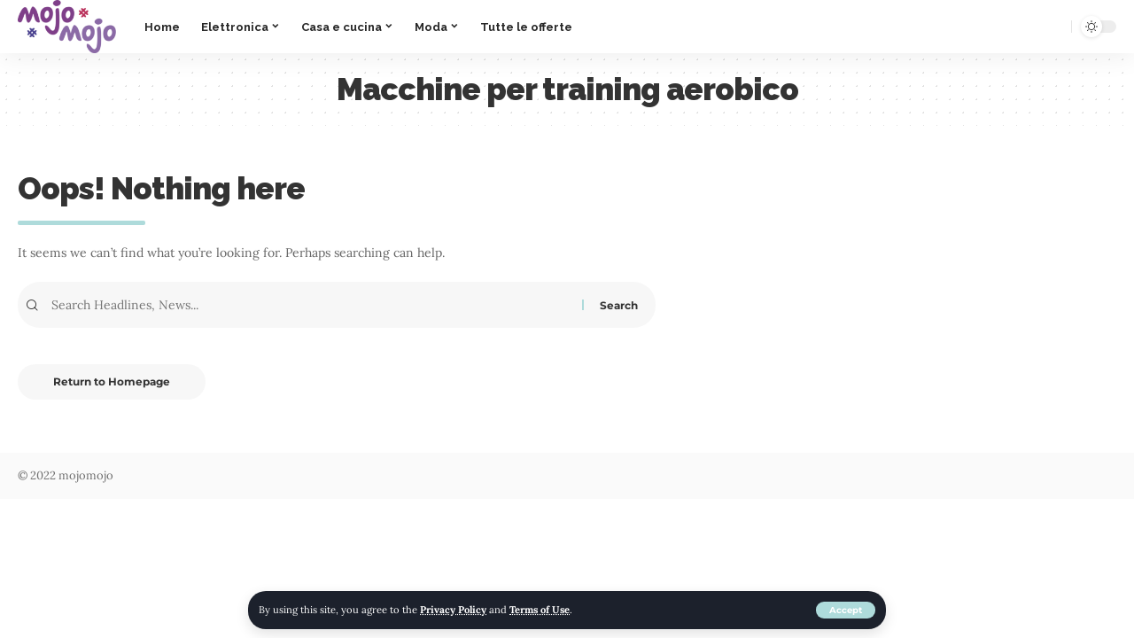

--- FILE ---
content_type: text/html; charset=UTF-8
request_url: https://mojomojo.org/category/sport-e-tempo-libero/fitness-e-palestra/macchine-per-training-aerobico/
body_size: 24430
content:
<!DOCTYPE html>
<html lang="it-IT">
<head>
    <meta charset="UTF-8">
    <meta http-equiv="X-UA-Compatible" content="IE=edge">
    <meta name="viewport" content="width=device-width, initial-scale=1">
    <link rel="profile" href="https://gmpg.org/xfn/11">
	<meta name='robots' content='index, follow, max-image-preview:large, max-snippet:-1, max-video-preview:-1' />

	<!-- This site is optimized with the Yoast SEO plugin v26.6 - https://yoast.com/wordpress/plugins/seo/ -->
	<title>Macchine per training aerobico Archivi - consigli per gli acquisti</title>
	<link rel="preconnect" href="https://fonts.gstatic.com" crossorigin><link rel="preload" as="style" onload="this.onload=null;this.rel='stylesheet'" id="rb-preload-gfonts" href="https://fonts.googleapis.com/css?family=Lora%3A400%2C500%2C600%2C700%2C400italic%2C500italic%2C600italic%2C700italic%7CRaleway%3A900%2C800%2C700%2C600%7CMontserrat%3A600%2C400%2C700%2C900&amp;display=swap" crossorigin><noscript><link rel="stylesheet" href="https://fonts.googleapis.com/css?family=Lora%3A400%2C500%2C600%2C700%2C400italic%2C500italic%2C600italic%2C700italic%7CRaleway%3A900%2C800%2C700%2C600%7CMontserrat%3A600%2C400%2C700%2C900&amp;display=swap"></noscript><link rel="canonical" href="https://mojomojo.org/category/sport-e-tempo-libero/fitness-e-palestra/macchine-per-training-aerobico/" />
	<meta property="og:locale" content="it_IT" />
	<meta property="og:type" content="article" />
	<meta property="og:title" content="Macchine per training aerobico Archivi - consigli per gli acquisti" />
	<meta property="og:url" content="https://mojomojo.org/category/sport-e-tempo-libero/fitness-e-palestra/macchine-per-training-aerobico/" />
	<meta property="og:site_name" content="consigli per gli acquisti" />
	<meta property="og:image" content="https://mojomojo.org/wp-content/uploads/2024/03/mojomojo.jpg" />
	<meta property="og:image:width" content="1200" />
	<meta property="og:image:height" content="675" />
	<meta property="og:image:type" content="image/jpeg" />
	<meta name="twitter:card" content="summary_large_image" />
	<script type="application/ld+json" class="yoast-schema-graph">{"@context":"https://schema.org","@graph":[{"@type":"CollectionPage","@id":"https://mojomojo.org/category/sport-e-tempo-libero/fitness-e-palestra/macchine-per-training-aerobico/","url":"https://mojomojo.org/category/sport-e-tempo-libero/fitness-e-palestra/macchine-per-training-aerobico/","name":"Macchine per training aerobico Archivi - consigli per gli acquisti","isPartOf":{"@id":"https://mojomojo.org/#website"},"breadcrumb":{"@id":"https://mojomojo.org/category/sport-e-tempo-libero/fitness-e-palestra/macchine-per-training-aerobico/#breadcrumb"},"inLanguage":"it-IT"},{"@type":"BreadcrumbList","@id":"https://mojomojo.org/category/sport-e-tempo-libero/fitness-e-palestra/macchine-per-training-aerobico/#breadcrumb","itemListElement":[{"@type":"ListItem","position":1,"name":"Home","item":"https://mojomojo.org/"},{"@type":"ListItem","position":2,"name":"Sport e tempo libero","item":"https://mojomojo.org/category/sport-e-tempo-libero/"},{"@type":"ListItem","position":3,"name":"Fitness e palestra","item":"https://mojomojo.org/category/sport-e-tempo-libero/fitness-e-palestra/"},{"@type":"ListItem","position":4,"name":"Macchine per training aerobico"}]},{"@type":"WebSite","@id":"https://mojomojo.org/#website","url":"https://mojomojo.org/","name":"Mojomojo - Consigli per gli acquisti, sconti, offerte speciali","description":"prodotti, recensioni e molto altro","publisher":{"@id":"https://mojomojo.org/#organization"},"alternateName":"sconti, promozioni, offerte speciali amazon e aliexpress","potentialAction":[{"@type":"SearchAction","target":{"@type":"EntryPoint","urlTemplate":"https://mojomojo.org/?s={search_term_string}"},"query-input":{"@type":"PropertyValueSpecification","valueRequired":true,"valueName":"search_term_string"}}],"inLanguage":"it-IT"},{"@type":"Organization","@id":"https://mojomojo.org/#organization","name":"mojomojo","url":"https://mojomojo.org/","logo":{"@type":"ImageObject","inLanguage":"it-IT","@id":"https://mojomojo.org/#/schema/logo/image/","url":"https://mojomojo.org/wp-content/uploads/2024/03/mojomojo-logo.png","contentUrl":"https://mojomojo.org/wp-content/uploads/2024/03/mojomojo-logo.png","width":436,"height":236,"caption":"mojomojo"},"image":{"@id":"https://mojomojo.org/#/schema/logo/image/"}}]}</script>
	<!-- / Yoast SEO plugin. -->


<link rel='dns-prefetch' href='//www.googletagmanager.com' />
<link rel="alternate" type="application/rss+xml" title="consigli per gli acquisti &raquo; Feed" href="https://mojomojo.org/feed/" />
<link rel="alternate" type="application/rss+xml" title="consigli per gli acquisti &raquo; Feed dei commenti" href="https://mojomojo.org/comments/feed/" />
<link rel="alternate" type="application/rss+xml" title="consigli per gli acquisti &raquo; Macchine per training aerobico Feed della categoria" href="https://mojomojo.org/category/sport-e-tempo-libero/fitness-e-palestra/macchine-per-training-aerobico/feed/" />
<script type="application/ld+json">{"@context":"https://schema.org","@type":"Organization","legalName":"consigli per gli acquisti","url":"https://mojomojo.org/"}</script>
<style id='wp-img-auto-sizes-contain-inline-css'>
img:is([sizes=auto i],[sizes^="auto," i]){contain-intrinsic-size:3000px 1500px}
/*# sourceURL=wp-img-auto-sizes-contain-inline-css */
</style>

<style id='wp-emoji-styles-inline-css'>

	img.wp-smiley, img.emoji {
		display: inline !important;
		border: none !important;
		box-shadow: none !important;
		height: 1em !important;
		width: 1em !important;
		margin: 0 0.07em !important;
		vertical-align: -0.1em !important;
		background: none !important;
		padding: 0 !important;
	}
/*# sourceURL=wp-emoji-styles-inline-css */
</style>
<link rel='stylesheet' id='wp-block-library-css' href='https://mojomojo.org/wp-includes/css/dist/block-library/style.min.css?ver=6.9' media='all' />
<style id='classic-theme-styles-inline-css'>
/*! This file is auto-generated */
.wp-block-button__link{color:#fff;background-color:#32373c;border-radius:9999px;box-shadow:none;text-decoration:none;padding:calc(.667em + 2px) calc(1.333em + 2px);font-size:1.125em}.wp-block-file__button{background:#32373c;color:#fff;text-decoration:none}
/*# sourceURL=/wp-includes/css/classic-themes.min.css */
</style>
<style id='global-styles-inline-css'>
:root{--wp--preset--aspect-ratio--square: 1;--wp--preset--aspect-ratio--4-3: 4/3;--wp--preset--aspect-ratio--3-4: 3/4;--wp--preset--aspect-ratio--3-2: 3/2;--wp--preset--aspect-ratio--2-3: 2/3;--wp--preset--aspect-ratio--16-9: 16/9;--wp--preset--aspect-ratio--9-16: 9/16;--wp--preset--color--black: #000000;--wp--preset--color--cyan-bluish-gray: #abb8c3;--wp--preset--color--white: #ffffff;--wp--preset--color--pale-pink: #f78da7;--wp--preset--color--vivid-red: #cf2e2e;--wp--preset--color--luminous-vivid-orange: #ff6900;--wp--preset--color--luminous-vivid-amber: #fcb900;--wp--preset--color--light-green-cyan: #7bdcb5;--wp--preset--color--vivid-green-cyan: #00d084;--wp--preset--color--pale-cyan-blue: #8ed1fc;--wp--preset--color--vivid-cyan-blue: #0693e3;--wp--preset--color--vivid-purple: #9b51e0;--wp--preset--gradient--vivid-cyan-blue-to-vivid-purple: linear-gradient(135deg,rgb(6,147,227) 0%,rgb(155,81,224) 100%);--wp--preset--gradient--light-green-cyan-to-vivid-green-cyan: linear-gradient(135deg,rgb(122,220,180) 0%,rgb(0,208,130) 100%);--wp--preset--gradient--luminous-vivid-amber-to-luminous-vivid-orange: linear-gradient(135deg,rgb(252,185,0) 0%,rgb(255,105,0) 100%);--wp--preset--gradient--luminous-vivid-orange-to-vivid-red: linear-gradient(135deg,rgb(255,105,0) 0%,rgb(207,46,46) 100%);--wp--preset--gradient--very-light-gray-to-cyan-bluish-gray: linear-gradient(135deg,rgb(238,238,238) 0%,rgb(169,184,195) 100%);--wp--preset--gradient--cool-to-warm-spectrum: linear-gradient(135deg,rgb(74,234,220) 0%,rgb(151,120,209) 20%,rgb(207,42,186) 40%,rgb(238,44,130) 60%,rgb(251,105,98) 80%,rgb(254,248,76) 100%);--wp--preset--gradient--blush-light-purple: linear-gradient(135deg,rgb(255,206,236) 0%,rgb(152,150,240) 100%);--wp--preset--gradient--blush-bordeaux: linear-gradient(135deg,rgb(254,205,165) 0%,rgb(254,45,45) 50%,rgb(107,0,62) 100%);--wp--preset--gradient--luminous-dusk: linear-gradient(135deg,rgb(255,203,112) 0%,rgb(199,81,192) 50%,rgb(65,88,208) 100%);--wp--preset--gradient--pale-ocean: linear-gradient(135deg,rgb(255,245,203) 0%,rgb(182,227,212) 50%,rgb(51,167,181) 100%);--wp--preset--gradient--electric-grass: linear-gradient(135deg,rgb(202,248,128) 0%,rgb(113,206,126) 100%);--wp--preset--gradient--midnight: linear-gradient(135deg,rgb(2,3,129) 0%,rgb(40,116,252) 100%);--wp--preset--font-size--small: 13px;--wp--preset--font-size--medium: 20px;--wp--preset--font-size--large: 36px;--wp--preset--font-size--x-large: 42px;--wp--preset--spacing--20: 0.44rem;--wp--preset--spacing--30: 0.67rem;--wp--preset--spacing--40: 1rem;--wp--preset--spacing--50: 1.5rem;--wp--preset--spacing--60: 2.25rem;--wp--preset--spacing--70: 3.38rem;--wp--preset--spacing--80: 5.06rem;--wp--preset--shadow--natural: 6px 6px 9px rgba(0, 0, 0, 0.2);--wp--preset--shadow--deep: 12px 12px 50px rgba(0, 0, 0, 0.4);--wp--preset--shadow--sharp: 6px 6px 0px rgba(0, 0, 0, 0.2);--wp--preset--shadow--outlined: 6px 6px 0px -3px rgb(255, 255, 255), 6px 6px rgb(0, 0, 0);--wp--preset--shadow--crisp: 6px 6px 0px rgb(0, 0, 0);}:where(.is-layout-flex){gap: 0.5em;}:where(.is-layout-grid){gap: 0.5em;}body .is-layout-flex{display: flex;}.is-layout-flex{flex-wrap: wrap;align-items: center;}.is-layout-flex > :is(*, div){margin: 0;}body .is-layout-grid{display: grid;}.is-layout-grid > :is(*, div){margin: 0;}:where(.wp-block-columns.is-layout-flex){gap: 2em;}:where(.wp-block-columns.is-layout-grid){gap: 2em;}:where(.wp-block-post-template.is-layout-flex){gap: 1.25em;}:where(.wp-block-post-template.is-layout-grid){gap: 1.25em;}.has-black-color{color: var(--wp--preset--color--black) !important;}.has-cyan-bluish-gray-color{color: var(--wp--preset--color--cyan-bluish-gray) !important;}.has-white-color{color: var(--wp--preset--color--white) !important;}.has-pale-pink-color{color: var(--wp--preset--color--pale-pink) !important;}.has-vivid-red-color{color: var(--wp--preset--color--vivid-red) !important;}.has-luminous-vivid-orange-color{color: var(--wp--preset--color--luminous-vivid-orange) !important;}.has-luminous-vivid-amber-color{color: var(--wp--preset--color--luminous-vivid-amber) !important;}.has-light-green-cyan-color{color: var(--wp--preset--color--light-green-cyan) !important;}.has-vivid-green-cyan-color{color: var(--wp--preset--color--vivid-green-cyan) !important;}.has-pale-cyan-blue-color{color: var(--wp--preset--color--pale-cyan-blue) !important;}.has-vivid-cyan-blue-color{color: var(--wp--preset--color--vivid-cyan-blue) !important;}.has-vivid-purple-color{color: var(--wp--preset--color--vivid-purple) !important;}.has-black-background-color{background-color: var(--wp--preset--color--black) !important;}.has-cyan-bluish-gray-background-color{background-color: var(--wp--preset--color--cyan-bluish-gray) !important;}.has-white-background-color{background-color: var(--wp--preset--color--white) !important;}.has-pale-pink-background-color{background-color: var(--wp--preset--color--pale-pink) !important;}.has-vivid-red-background-color{background-color: var(--wp--preset--color--vivid-red) !important;}.has-luminous-vivid-orange-background-color{background-color: var(--wp--preset--color--luminous-vivid-orange) !important;}.has-luminous-vivid-amber-background-color{background-color: var(--wp--preset--color--luminous-vivid-amber) !important;}.has-light-green-cyan-background-color{background-color: var(--wp--preset--color--light-green-cyan) !important;}.has-vivid-green-cyan-background-color{background-color: var(--wp--preset--color--vivid-green-cyan) !important;}.has-pale-cyan-blue-background-color{background-color: var(--wp--preset--color--pale-cyan-blue) !important;}.has-vivid-cyan-blue-background-color{background-color: var(--wp--preset--color--vivid-cyan-blue) !important;}.has-vivid-purple-background-color{background-color: var(--wp--preset--color--vivid-purple) !important;}.has-black-border-color{border-color: var(--wp--preset--color--black) !important;}.has-cyan-bluish-gray-border-color{border-color: var(--wp--preset--color--cyan-bluish-gray) !important;}.has-white-border-color{border-color: var(--wp--preset--color--white) !important;}.has-pale-pink-border-color{border-color: var(--wp--preset--color--pale-pink) !important;}.has-vivid-red-border-color{border-color: var(--wp--preset--color--vivid-red) !important;}.has-luminous-vivid-orange-border-color{border-color: var(--wp--preset--color--luminous-vivid-orange) !important;}.has-luminous-vivid-amber-border-color{border-color: var(--wp--preset--color--luminous-vivid-amber) !important;}.has-light-green-cyan-border-color{border-color: var(--wp--preset--color--light-green-cyan) !important;}.has-vivid-green-cyan-border-color{border-color: var(--wp--preset--color--vivid-green-cyan) !important;}.has-pale-cyan-blue-border-color{border-color: var(--wp--preset--color--pale-cyan-blue) !important;}.has-vivid-cyan-blue-border-color{border-color: var(--wp--preset--color--vivid-cyan-blue) !important;}.has-vivid-purple-border-color{border-color: var(--wp--preset--color--vivid-purple) !important;}.has-vivid-cyan-blue-to-vivid-purple-gradient-background{background: var(--wp--preset--gradient--vivid-cyan-blue-to-vivid-purple) !important;}.has-light-green-cyan-to-vivid-green-cyan-gradient-background{background: var(--wp--preset--gradient--light-green-cyan-to-vivid-green-cyan) !important;}.has-luminous-vivid-amber-to-luminous-vivid-orange-gradient-background{background: var(--wp--preset--gradient--luminous-vivid-amber-to-luminous-vivid-orange) !important;}.has-luminous-vivid-orange-to-vivid-red-gradient-background{background: var(--wp--preset--gradient--luminous-vivid-orange-to-vivid-red) !important;}.has-very-light-gray-to-cyan-bluish-gray-gradient-background{background: var(--wp--preset--gradient--very-light-gray-to-cyan-bluish-gray) !important;}.has-cool-to-warm-spectrum-gradient-background{background: var(--wp--preset--gradient--cool-to-warm-spectrum) !important;}.has-blush-light-purple-gradient-background{background: var(--wp--preset--gradient--blush-light-purple) !important;}.has-blush-bordeaux-gradient-background{background: var(--wp--preset--gradient--blush-bordeaux) !important;}.has-luminous-dusk-gradient-background{background: var(--wp--preset--gradient--luminous-dusk) !important;}.has-pale-ocean-gradient-background{background: var(--wp--preset--gradient--pale-ocean) !important;}.has-electric-grass-gradient-background{background: var(--wp--preset--gradient--electric-grass) !important;}.has-midnight-gradient-background{background: var(--wp--preset--gradient--midnight) !important;}.has-small-font-size{font-size: var(--wp--preset--font-size--small) !important;}.has-medium-font-size{font-size: var(--wp--preset--font-size--medium) !important;}.has-large-font-size{font-size: var(--wp--preset--font-size--large) !important;}.has-x-large-font-size{font-size: var(--wp--preset--font-size--x-large) !important;}
:where(.wp-block-post-template.is-layout-flex){gap: 1.25em;}:where(.wp-block-post-template.is-layout-grid){gap: 1.25em;}
:where(.wp-block-term-template.is-layout-flex){gap: 1.25em;}:where(.wp-block-term-template.is-layout-grid){gap: 1.25em;}
:where(.wp-block-columns.is-layout-flex){gap: 2em;}:where(.wp-block-columns.is-layout-grid){gap: 2em;}
:root :where(.wp-block-pullquote){font-size: 1.5em;line-height: 1.6;}
/*# sourceURL=global-styles-inline-css */
</style>
<link rel='stylesheet' id='woocommerce-layout-css' href='https://mojomojo.org/wp-content/plugins/woocommerce/assets/css/woocommerce-layout.css?ver=10.4.3' media='all' />
<link rel='stylesheet' id='woocommerce-smallscreen-css' href='https://mojomojo.org/wp-content/plugins/woocommerce/assets/css/woocommerce-smallscreen.css?ver=10.4.3' media='only screen and (max-width: 768px)' />
<style id='woocommerce-inline-inline-css'>
.woocommerce form .form-row .required { visibility: visible; }
/*# sourceURL=woocommerce-inline-inline-css */
</style>
<link rel='stylesheet' id='elementor-icons-css' href='https://mojomojo.org/wp-content/plugins/elementor/assets/lib/eicons/css/elementor-icons.min.css?ver=5.45.0' media='all' />
<link rel='stylesheet' id='elementor-frontend-css' href='https://mojomojo.org/wp-content/plugins/elementor/assets/css/frontend.min.css?ver=3.34.0' media='all' />
<link rel='stylesheet' id='elementor-post-5-css' href='https://mojomojo.org/wp-content/uploads/elementor/css/post-5.css?ver=1766492304' media='all' />
<link rel='stylesheet' id='elementor-post-2261-css' href='https://mojomojo.org/wp-content/uploads/elementor/css/post-2261.css?ver=1766492304' media='all' />
<link rel='stylesheet' id='elementor-post-1995-css' href='https://mojomojo.org/wp-content/uploads/elementor/css/post-1995.css?ver=1766492323' media='all' />

<link rel='stylesheet' id='foxiz-main-css' href='https://mojomojo.org/wp-content/themes/foxiz/assets/css/main.css?ver=1.7.0' media='all' />
<link rel='stylesheet' id='foxiz-print-css' href='https://mojomojo.org/wp-content/themes/foxiz/assets/css/print.css?ver=1.7.0' media='all' />
<link rel='stylesheet' id='foxiz-woocommerce-css' href='https://mojomojo.org/wp-content/themes/foxiz/assets/css/woocommerce.css?ver=1.7.0' media='all' />
<link rel='stylesheet' id='foxiz-style-css' href='https://mojomojo.org/wp-content/themes/foxiz/style.css?ver=1.7.0' media='all' />
<style id='foxiz-style-inline-css'>
:root {--body-family:Lora;--body-fweight:400;--body-fcolor:#333333;--body-fsize:14px;--h1-family:Raleway;--h1-fweight:900;--h1-fsize:35px;--h1-fspace:-1px;--h2-family:Raleway;--h2-fweight:900;--h2-fsize:17px;--h2-fspace:-1px;--h3-family:Raleway;--h3-fweight:900;--h3-fsize:13px;--h4-family:Raleway;--h4-fweight:900;--h4-fsize:11px;--h5-family:Raleway;--h5-fweight:800;--h5-fsize:11px;--h6-family:Raleway;--h6-fweight:800;--h6-fsize:10px;--cat-family:Montserrat;--cat-fweight:600;--cat-transform:uppercase;--cat-fsize:8px;--cat-fspace:2px;--meta-family:Montserrat;--meta-fweight:400;--meta-transform:uppercase;--meta-fsize:10px;--meta-fspace:1px;--meta-b-family:Montserrat;--meta-b-fweight:600;--meta-b-transform:uppercase;--meta-b-fcolor:#333333;--meta-b-fspace:1px;--input-family:Lora;--input-fweight:400;--btn-family:Montserrat;--btn-fweight:700;--btn-fsize:12px;--menu-family:Raleway;--menu-fweight:700;--menu-fsize:13px;--menu-fspace:0px;--submenu-family:Raleway;--submenu-fweight:600;--submenu-fsize:11px;--submenu-fspace:0px;--dwidgets-family:Montserrat;--dwidgets-fweight:700;--dwidgets-fsize:12px;--headline-family:Raleway;--headline-fweight:900;--headline-fsize:32px;--headline-fspace:-1px;--tagline-family:Lora;--tagline-fweight:700;--tagline-fsize:17px;--heading-family:Montserrat;--heading-fweight:900;--heading-fspace:-1px;--subheading-family:Montserrat;--subheading-fweight:900;--subheading-fspace:-1px;--quote-family:Montserrat;--quote-fweight:700;--quote-fspace:-1px;--readmore-fsize : 12px;--bcrumb-fsize : 11px;--excerpt-fsize : 14px;--headline-s-fsize : 30px;--tagline-s-fsize : 15px;}@media (max-width: 1024px) {body {--body-fsize : 12px;--h1-fsize : 32px;--h2-fsize : 15px;--h3-fsize : 13px;--h4-fsize : 11px;--h5-fsize : 11px;--h6-fsize : 10px;--meta-fsize : 9px;--readmore-fsize : 11px;--btn-fsize : 11px;--bcrumb-fsize : 10px;--excerpt-fsize : 13px;--dwidgets-fsize : 11px;--headline-fsize : 30px;--headline-s-fsize : 30px;--tagline-fsize : 13px;--tagline-s-fsize : 13px;}}@media (max-width: 767px) {body {--body-fsize : 12px;--h1-fsize : 25px;--h2-fsize : 13px;--h3-fsize : 12px;--h4-fsize : 11px;--h5-fsize : 11px;--h6-fsize : 10px;--meta-fsize : 9px;--readmore-fsize : 11px;--btn-fsize : 11px;--bcrumb-fsize : 10px;--excerpt-fsize : 13px;--dwidgets-fsize : 11px;--headline-fsize : 25px;--headline-s-fsize : 25px;--tagline-fsize : 13px;--tagline-s-fsize : 13px;}}:root {--g-color :#aedbdb;--g-color-90 :#aedbdbe6;--dark-accent :#10142d;--dark-accent-90 :#10142de6;--dark-accent-0 :#10142d00;--indicator-bg-from :#7855ff;--indicator-bg-to :#f93434;}[data-theme="dark"], .light-scheme {--solid-white :#151921;--meta-b-fcolor :#ffffff;}.is-hd-1, .is-hd-2, .is-hd-3 {--nav-height :60px;}.is-hd-4 {--nav-height :40px;--hd4-logo-height :60px;}[data-theme="dark"].is-hd-4 {--nav-bg: #191c20;--nav-bg-from: #191c20;--nav-bg-to: #191c20;}.is-hd-5, body.is-hd-5:not(.sticky-on) {--nav-height :40px;}[data-theme="dark"].is-hd-5, [data-theme="dark"].is-hd-5:not(.sticky-on) {--nav-bg: #191c20;--nav-bg-from: #191c20;--nav-bg-to: #191c20;}:root {--privacy-bg-color :#1c212c;--privacy-color :#ffffff;--max-width-wo-sb : 860px;--round-3 :17px;--round-5 :20px;--round-7 :25px;--hyperlink-line-color :var(--g-color);}.breadcrumb-inner, .woocommerce-breadcrumb { font-family:Montserrat;font-weight:600;}.p-readmore { font-family:Montserrat;font-weight:700;}.mobile-menu > li > a  { font-family:Raleway;font-weight:700;font-size:12px;letter-spacing:-.5px;}.mobile-menu .sub-menu a { font-family:Raleway;font-weight:700;font-size:13px;letter-spacing:-.5px;}.mobile-qview a { font-family:Raleway;font-weight:700;font-size:13px;letter-spacing:-.5px;}.search-header:before { background-repeat : no-repeat;background-size : contain;background-image : url(https://foxiz.themeruby.com/roads/wp-content/uploads/sites/3/2022/09/city-bg.png);background-attachment : scroll;background-position : center bottom;}[data-theme="dark"] .search-header:before { background-repeat : no-repeat;background-size : contain;background-attachment : scroll;background-position : center bottom;}.footer-has-bg { background-color : #fafafa;}[data-theme="dark"] .footer-has-bg { background-color : #232731;}.block-grid-box-1 {--default-box :#ffffff;}.block-grid-box-1 {--dark-box-color :#1c212c;}.block-grid-box-2 {--default-box :#ffffff;}.block-grid-box-2 {--default-dark-box :#1c212c;}.block-list-box-1 {--default-box :#ffffff;}.block-list-box-1 {--default-dark-box :#1c212c;}.block-list-box-1 {--default-box :#ffffff;}.block-list-box-2 {--default-dark-box :#1c212c;}.copyright-inner .copyright { font-size:13px; }#amp-mobile-version-switcher { display: none; }.single .featured-vertical { padding-bottom: 100%; }.search-icon-svg { -webkit-mask-image: url(https://foxiz.themeruby.com/roads/wp-content/uploads/sites/3/2022/09/search.svg);mask-image: url(https://foxiz.themeruby.com/roads/wp-content/uploads/sites/3/2022/09/search.svg); }.search-btn > .search-icon-svg { font-size: 26px;}.notification-icon-svg { -webkit-mask-image: url(https://foxiz.themeruby.com/roads/wp-content/uploads/sites/3/2022/09/noti.svg);mask-image: url(https://foxiz.themeruby.com/roads/wp-content/uploads/sites/3/2022/09/noti.svg); }.notification-icon-svg { font-size: 26px;}.login-icon-svg { -webkit-mask-image: url(https://foxiz.themeruby.com/roads/wp-content/uploads/sites/3/2022/09/login.svg);mask-image: url(https://foxiz.themeruby.com/roads/wp-content/uploads/sites/3/2022/09/login.svg); }.login-icon-svg { font-size: 26px;}
/*# sourceURL=foxiz-style-inline-css */
</style>
<link rel='stylesheet' id='elementor-gf-local-roboto-css' href='https://mojomojo.org/wp-content/uploads/elementor/google-fonts/css/roboto.css?ver=1754130750' media='all' />
<link rel='stylesheet' id='elementor-gf-local-robotoslab-css' href='https://mojomojo.org/wp-content/uploads/elementor/google-fonts/css/robotoslab.css?ver=1754130757' media='all' />
<link rel='stylesheet' id='elementor-gf-local-montserrat-css' href='https://mojomojo.org/wp-content/uploads/elementor/google-fonts/css/montserrat.css?ver=1754130768' media='all' />
<link rel='stylesheet' id='elementor-gf-local-lora-css' href='https://mojomojo.org/wp-content/uploads/elementor/google-fonts/css/lora.css?ver=1754130774' media='all' />
<link rel='stylesheet' id='elementor-icons-shared-0-css' href='https://mojomojo.org/wp-content/plugins/elementor/assets/lib/font-awesome/css/fontawesome.min.css?ver=5.15.3' media='all' />
<link rel='stylesheet' id='elementor-icons-fa-brands-css' href='https://mojomojo.org/wp-content/plugins/elementor/assets/lib/font-awesome/css/brands.min.css?ver=5.15.3' media='all' />
<link rel='stylesheet' id='elementor-icons-fa-solid-css' href='https://mojomojo.org/wp-content/plugins/elementor/assets/lib/font-awesome/css/solid.min.css?ver=5.15.3' media='all' />
<script src="https://mojomojo.org/wp-includes/js/jquery/jquery.min.js?ver=3.7.1" id="jquery-core-js"></script>
<script src="https://mojomojo.org/wp-includes/js/jquery/jquery-migrate.min.js?ver=3.4.1" id="jquery-migrate-js"></script>
<script src="https://mojomojo.org/wp-content/plugins/woocommerce/assets/js/jquery-blockui/jquery.blockUI.min.js?ver=2.7.0-wc.10.4.3" id="wc-jquery-blockui-js" defer data-wp-strategy="defer"></script>
<script id="wc-add-to-cart-js-extra">
var wc_add_to_cart_params = {"ajax_url":"/wp-admin/admin-ajax.php","wc_ajax_url":"/?wc-ajax=%%endpoint%%","i18n_view_cart":"Visualizza carrello","cart_url":"https://mojomojo.org/bc708-book-shop-cart/","is_cart":"","cart_redirect_after_add":"no"};
//# sourceURL=wc-add-to-cart-js-extra
</script>
<script src="https://mojomojo.org/wp-content/plugins/woocommerce/assets/js/frontend/add-to-cart.min.js?ver=10.4.3" id="wc-add-to-cart-js" defer data-wp-strategy="defer"></script>
<script src="https://mojomojo.org/wp-content/plugins/woocommerce/assets/js/js-cookie/js.cookie.min.js?ver=2.1.4-wc.10.4.3" id="wc-js-cookie-js" defer data-wp-strategy="defer"></script>
<script id="woocommerce-js-extra">
var woocommerce_params = {"ajax_url":"/wp-admin/admin-ajax.php","wc_ajax_url":"/?wc-ajax=%%endpoint%%","i18n_password_show":"Mostra password","i18n_password_hide":"Nascondi password"};
//# sourceURL=woocommerce-js-extra
</script>
<script src="https://mojomojo.org/wp-content/plugins/woocommerce/assets/js/frontend/woocommerce.min.js?ver=10.4.3" id="woocommerce-js" defer data-wp-strategy="defer"></script>

<!-- Snippet del tag Google (gtag.js) aggiunto da Site Kit -->
<!-- Snippet Google Analytics aggiunto da Site Kit -->
<script src="https://www.googletagmanager.com/gtag/js?id=GT-NBXPQG7" id="google_gtagjs-js" async></script>
<script id="google_gtagjs-js-after">
window.dataLayer = window.dataLayer || [];function gtag(){dataLayer.push(arguments);}
gtag("set","linker",{"domains":["mojomojo.org"]});
gtag("js", new Date());
gtag("set", "developer_id.dZTNiMT", true);
gtag("config", "GT-NBXPQG7");
//# sourceURL=google_gtagjs-js-after
</script>
<script src="https://mojomojo.org/wp-content/themes/foxiz/assets/js/highlight-share.js?ver=1" id="highlight-share-js"></script>
<link rel="https://api.w.org/" href="https://mojomojo.org/wp-json/" /><link rel="alternate" title="JSON" type="application/json" href="https://mojomojo.org/wp-json/wp/v2/categories/481" /><link rel="EditURI" type="application/rsd+xml" title="RSD" href="https://mojomojo.org/xmlrpc.php?rsd" />
<meta name="generator" content="WordPress 6.9" />
<meta name="generator" content="WooCommerce 10.4.3" />
<meta name="generator" content="Site Kit by Google 1.168.0" /><!-- Enter your scripts here -->	<noscript><style>.woocommerce-product-gallery{ opacity: 1 !important; }</style></noscript>
	<meta name="generator" content="Elementor 3.34.0; features: additional_custom_breakpoints; settings: css_print_method-external, google_font-enabled, font_display-swap">
<script type="application/ld+json">{"@context":"https://schema.org","@type":"WebSite","@id":"https://mojomojo.org/#website","url":"https://mojomojo.org/","name":"consigli per gli acquisti","potentialAction":{"@type":"SearchAction","target":"https://mojomojo.org/?s={search_term_string}","query-input":"required name=search_term_string"}}</script>
			<style>
				.e-con.e-parent:nth-of-type(n+4):not(.e-lazyloaded):not(.e-no-lazyload),
				.e-con.e-parent:nth-of-type(n+4):not(.e-lazyloaded):not(.e-no-lazyload) * {
					background-image: none !important;
				}
				@media screen and (max-height: 1024px) {
					.e-con.e-parent:nth-of-type(n+3):not(.e-lazyloaded):not(.e-no-lazyload),
					.e-con.e-parent:nth-of-type(n+3):not(.e-lazyloaded):not(.e-no-lazyload) * {
						background-image: none !important;
					}
				}
				@media screen and (max-height: 640px) {
					.e-con.e-parent:nth-of-type(n+2):not(.e-lazyloaded):not(.e-no-lazyload),
					.e-con.e-parent:nth-of-type(n+2):not(.e-lazyloaded):not(.e-no-lazyload) * {
						background-image: none !important;
					}
				}
			</style>
			            <meta property="og:title" content="Macchine per training aerobico Archivi - consigli per gli acquisti"/>
            <meta property="og:url" content="https://mojomojo.org/category/sport-e-tempo-libero/fitness-e-palestra/macchine-per-training-aerobico"/>
            <meta property="og:site_name" content="consigli per gli acquisti"/>
								<style id="wp-custom-css">
			.s-feat-outer {display:none !important}
h3.entry-title {
    font-size: 15px !important;
}

h3.entry-title {
    font-size: 20px !important;
}
h2.entry-title {
    font-size: 22px !important;
}		</style>
		</head>
<body class="archive category category-macchine-per-training-aerobico category-481 wp-custom-logo wp-embed-responsive wp-theme-foxiz theme-foxiz woocommerce-no-js elementor-default elementor-kit-5 menu-ani-2 hover-ani-7 is-rm-simple is-hd-1 is-backtop none-m-backtop is-mstick is-smart-sticky dark-opacity" data-theme="default">
<div class="site-outer">
	        <header id="site-header" class="header-wrap rb-section header-set-1 header-1 header-wrapper style-shadow has-quick-menu">
			<aside id="rb-privacy" class="privacy-bar privacy-bottom"><div class="privacy-inner"><div class="privacy-content">By using this site, you agree to the <a href="#">Privacy Policy</a> and <a href="#">Terms of Use</a>.</div><div class="privacy-dismiss"><a id="privacy-trigger" href="#" class="privacy-dismiss-btn is-btn"><span>Accept</span></a></div></div></aside>            <div id="navbar-outer" class="navbar-outer">
                <div id="sticky-holder" class="sticky-holder">
                    <div class="navbar-wrap">
                        <div class="rb-container edge-padding">
                            <div class="navbar-inner">
                                <div class="navbar-left">
									        <div class="logo-wrap is-image-logo site-branding">
            <a href="https://mojomojo.org/" class="logo" title="consigli per gli acquisti">
				<img class="logo-default" data-mode="disabled" height="108" width="200" src="https://mojomojo.org/wp-content/uploads/2022/12/cropped-mojomojo-logo.png" srcset="https://mojomojo.org/wp-content/uploads/2022/12/cropped-mojomojo-logo.png 1x,https://mojomojo.org/wp-content/uploads/2022/12/mojomojo-logo.png 2x" alt="consigli per gli acquisti">            </a>
        </div>
		        <nav id="site-navigation" class="main-menu-wrap" aria-label="main menu"><ul id="menu-main" class="main-menu rb-menu large-menu" itemscope itemtype="https://www.schema.org/SiteNavigationElement"><li id="menu-item-2636" class="menu-item menu-item-type-post_type menu-item-object-page menu-item-home menu-item-2636"><a href="https://mojomojo.org/"><span>Home</span></a></li>
<li id="menu-item-2712" class="menu-item menu-item-type-taxonomy menu-item-object-category menu-item-2712 menu-item-has-children menu-has-child-mega is-child-wide"><a href="https://mojomojo.org/category/elettronica/"><span>Elettronica</span></a><div class="mega-dropdown is-mega-category"><div class="rb-container edge-padding"><div class="mega-dropdown-inner"><div class="mega-header mega-header-fw"><span class="h4">Elettronica</span><a class="mega-link is-meta" href="https://mojomojo.org/category/elettronica/"><span>Show More</span><i class="rbi rbi-cright"></i></a></div><div id="mega-listing-2712" class="block-wrap block-small block-grid block-grid-small-1 rb-columns rb-col-5 is-gap-10"><div class="block-inner">        <div class="p-wrap p-grid p-grid-small-1" data-pid="22658">
	            <div class="feat-holder overlay-text">
				        <div class="p-featured">
			        <a class="p-flink" href="https://mojomojo.org/bontempi-microfono-rosa-a-triangolo-dimensioni-340x340x800mm-modello-40-4071/" title="Bontempi Microfono Rosa a Triangolo &#8211; Dimensioni 340x340x800mm, Modello 40 4071">
			<img loading="lazy" width="330" height="220" src="https://mojomojo.org/wp-content/uploads/2025/12/Bontempi-Microfono-Rosa-a-Triangolo-Dimensioni-340x340x800mm-Modello-40-330x220.jpg" class="featured-img wp-post-image" alt="Bontempi - Microphone, Pink Triangle, 340x340x800mm, 40 4071" loading="lazy" decoding="async" />        </a>
		        </div>
	            </div>
		        <div class="p-content">
			<span class="entry-title h4">        <a class="p-url" href="https://mojomojo.org/bontempi-microfono-rosa-a-triangolo-dimensioni-340x340x800mm-modello-40-4071/" rel="bookmark">Bontempi Microfono Rosa a Triangolo &#8211; Dimensioni 340x340x800mm, Modello 40 4071</a></span>            <div class="p-meta">
                <div class="meta-inner is-meta">
					        <span class="meta-el meta-read">0 Min Read</span>
		                </div>
				            </div>
		        </div>
		        </div>
	        <div class="p-wrap p-grid p-grid-small-1" data-pid="22652">
	            <div class="feat-holder overlay-text">
				        <div class="p-featured">
			        <a class="p-flink" href="https://mojomojo.org/cavo-samsung-galaxy-usb-c-da-usb-c-a-usb-c-nero-la-soluzione-ideale-per-la-tua-ricarica-veloce/" title="Cavo Samsung Galaxy USB-C (da USB-C a USB-C) &#8211; Nero: La Soluzione Ideale per la Tua Ricarica Veloce">
			<img loading="lazy" width="330" height="220" src="https://mojomojo.org/wp-content/uploads/2025/12/Cavo-Samsung-Galaxy-USB-C-da-USB-C-a-USB-C-Nero-330x220.jpg" class="featured-img wp-post-image" alt="Samsung Galaxy USB-C Cable (USB-C to USB-C) - Black" loading="lazy" decoding="async" />        </a>
		        </div>
	            </div>
		        <div class="p-content">
			<span class="entry-title h4">        <a class="p-url" href="https://mojomojo.org/cavo-samsung-galaxy-usb-c-da-usb-c-a-usb-c-nero-la-soluzione-ideale-per-la-tua-ricarica-veloce/" rel="bookmark">Cavo Samsung Galaxy USB-C (da USB-C a USB-C) &#8211; Nero: La Soluzione Ideale per la Tua Ricarica Veloce</a></span>            <div class="p-meta">
                <div class="meta-inner is-meta">
					        <span class="meta-el meta-read">1 Min Read</span>
		                </div>
				            </div>
		        </div>
		        </div>
	        <div class="p-wrap p-grid p-grid-small-1" data-pid="22641">
	            <div class="feat-holder overlay-text">
				        <div class="p-featured">
			        <a class="p-flink" href="https://mojomojo.org/azla-sednaearfit-max-per-airpods-pro-3-paia-di-comodi-cuscinetti-m-ml-l/" title="AZLA SednaEarfit MAX per AirPods Pro: 3 Paia di Comodi Cuscinetti (M/ML/L)">
			<img loading="lazy" width="330" height="220" src="https://mojomojo.org/wp-content/uploads/2025/12/AZLA-SednaEarfit-MAX-per-AirPods-Pro-3-Paia-di-Comodi-330x220.jpg" class="featured-img wp-post-image" alt="AZLA SednaEarfit MAX for AirPods Pro 3 Pairs (M/ML/L)" loading="lazy" decoding="async" />        </a>
		        </div>
	            </div>
		        <div class="p-content">
			<span class="entry-title h4">        <a class="p-url" href="https://mojomojo.org/azla-sednaearfit-max-per-airpods-pro-3-paia-di-comodi-cuscinetti-m-ml-l/" rel="bookmark">AZLA SednaEarfit MAX per AirPods Pro: 3 Paia di Comodi Cuscinetti (M/ML/L)</a></span>            <div class="p-meta">
                <div class="meta-inner is-meta">
					        <span class="meta-el meta-read">2 Min Read</span>
		                </div>
				            </div>
		        </div>
		        </div>
	        <div class="p-wrap p-grid p-grid-small-1" data-pid="22637">
	            <div class="feat-holder overlay-text">
				        <div class="p-featured">
			        <a class="p-flink" href="https://mojomojo.org/cuffie-over-ear-yamaha-hph-100b-leggere-confortevoli-e-con-suono-dinamico-per-strumenti-musicali-digitali/" title="Cuffie Over Ear YAMAHA HPH-100B: Leggere, Confortevoli e con Suono Dinamico per Strumenti Musicali Digitali">
			<img loading="lazy" width="330" height="220" src="https://mojomojo.org/wp-content/uploads/2025/12/Cuffie-Over-Ear-YAMAHA-HPH-100B-Leggere-Confortevoli-e-con-Suono-330x220.jpg" class="featured-img wp-post-image" alt="YAMAHA HPH-100B Over Ear Headphones, On Ear Headphone with 90° Rotatable Mechanism, Lightweight and Comfortable, Quality Dynamic Sound, Suitable for Digital Musical Instruments, Black" loading="lazy" decoding="async" />        </a>
		        </div>
	            </div>
		        <div class="p-content">
			<span class="entry-title h4">        <a class="p-url" href="https://mojomojo.org/cuffie-over-ear-yamaha-hph-100b-leggere-confortevoli-e-con-suono-dinamico-per-strumenti-musicali-digitali/" rel="bookmark">Cuffie Over Ear YAMAHA HPH-100B: Leggere, Confortevoli e con Suono Dinamico per Strumenti Musicali Digitali</a></span>            <div class="p-meta">
                <div class="meta-inner is-meta">
					        <span class="meta-el meta-read">5 Min Read</span>
		                </div>
				            </div>
		        </div>
		        </div>
	        <div class="p-wrap p-grid p-grid-small-1" data-pid="22612">
	            <div class="feat-holder overlay-text">
				        <div class="p-featured">
			        <a class="p-flink" href="https://mojomojo.org/caricabatterie-36v-30a-per-carrelli-elevatori-golf-cart-e-lavapavimenti-ottimizzato-per-carrelli-elevatori-transpallet-e-altri-veicoli-elettrici/" title="Caricabatterie 36V 30A per Carrelli Elevatori, Golf Cart e Lavapavimenti  
Ottimizzato per Carrelli Elevatori, Transpallet e Altri Veicoli Elettrici">
			<img loading="lazy" width="330" height="220" src="https://mojomojo.org/wp-content/uploads/2025/12/Caricabatterie-36V-30A-per-Carrelli-Elevatori-Golf-Cart-e-Lavapavimenti-330x220.jpg" class="featured-img wp-post-image" alt="36 V 30 A Battery Charger for Forklifts, Lead Chargers, Golf Cart, Pallet Truck, Floor Washer, Forklift Truck" loading="lazy" decoding="async" />        </a>
		        </div>
	            </div>
		        <div class="p-content">
			<span class="entry-title h4">        <a class="p-url" href="https://mojomojo.org/caricabatterie-36v-30a-per-carrelli-elevatori-golf-cart-e-lavapavimenti-ottimizzato-per-carrelli-elevatori-transpallet-e-altri-veicoli-elettrici/" rel="bookmark">Caricabatterie 36V 30A per Carrelli Elevatori, Golf Cart e Lavapavimenti  
Ottimizzato per Carrelli Elevatori, Transpallet e Altri Veicoli Elettrici</a></span>            <div class="p-meta">
                <div class="meta-inner is-meta">
					        <span class="meta-el meta-read">4 Min Read</span>
		                </div>
				            </div>
		        </div>
		        </div>
	</div></div></div></div></div></li>
<li id="menu-item-2713" class="menu-item menu-item-type-taxonomy menu-item-object-category menu-item-2713 menu-item-has-children menu-has-child-mega is-child-wide"><a href="https://mojomojo.org/category/casa-e-cucina/"><span>Casa e cucina</span></a><div class="mega-dropdown is-mega-category"><div class="rb-container edge-padding"><div class="mega-dropdown-inner"><div class="mega-header mega-header-fw"><span class="h4">Casa e cucina</span><a class="mega-link is-meta" href="https://mojomojo.org/category/casa-e-cucina/"><span>Show More</span><i class="rbi rbi-cright"></i></a></div><div id="mega-listing-2713" class="block-wrap block-small block-grid block-grid-small-1 rb-columns rb-col-5 is-gap-10"><div class="block-inner">        <div class="p-wrap p-grid p-grid-small-1" data-pid="22668">
	            <div class="feat-holder overlay-text">
				        <div class="p-featured">
			        <a class="p-flink" href="https://mojomojo.org/copertura-per-griglia-di-ventilazione-a-soffitto-in-abs-regolazione-volume-daria-per-un-flusso-ottimale-e-riduzione-del-rumore-150-mm/" title="Copertura per Griglia di Ventilazione a Soffitto in ABS: Regolazione Volume d&#8217;Aria per un Flusso Ottimale e Riduzione del Rumore (150 mm)">
			<img loading="lazy" width="330" height="220" src="https://mojomojo.org/wp-content/uploads/2025/12/Copertura-per-Griglia-di-Ventilazione-a-Soffitto-in-ABS-Regolazione-330x220.jpg" class="featured-img wp-post-image" alt="Copertura per griglia di ventilazione a soffitto in ABS per montaggio con volume d&#039;aria regolabile, progettata per migliorare il flusso d&#039;aria interno, ridurre il rumore e fornire ventilazione (150 mm" loading="lazy" decoding="async" />        </a>
		        </div>
	            </div>
		        <div class="p-content">
			<span class="entry-title h4">        <a class="p-url" href="https://mojomojo.org/copertura-per-griglia-di-ventilazione-a-soffitto-in-abs-regolazione-volume-daria-per-un-flusso-ottimale-e-riduzione-del-rumore-150-mm/" rel="bookmark">Copertura per Griglia di Ventilazione a Soffitto in ABS: Regolazione Volume d&#8217;Aria per un Flusso Ottimale e Riduzione del Rumore (150 mm)</a></span>            <div class="p-meta">
                <div class="meta-inner is-meta">
					        <span class="meta-el meta-read">2 Min Read</span>
		                </div>
				            </div>
		        </div>
		        </div>
	        <div class="p-wrap p-grid p-grid-small-1" data-pid="22656">
	            <div class="feat-holder overlay-text">
				        <div class="p-featured">
			        <a class="p-flink" href="https://mojomojo.org/set-di-utensili-da-cucina-in-silicone-8-pezzi-resistenti-al-calore-spatola-cucchiaio-mestolo-e-altro-nero/" title="Set di Utensili da Cucina in Silicone: 8 Pezzi Resistenti al Calore &#8211; Spatola, Cucchiaio, Mestolo e Altro (Nero)">
			<img loading="lazy" width="330" height="220" src="https://mojomojo.org/wp-content/uploads/2025/12/Set-di-Utensili-da-Cucina-in-Silicone-8-Pezzi-Resistenti-330x220.jpg" class="featured-img wp-post-image" alt="Silicone Kitchen Utensils Set, 8 Pieces Heat Resistant Non-Stick Spatula, Spoon, Ladle, Ladle, Pasta, Skimmer, Fish (Black)" loading="lazy" decoding="async" />        </a>
		        </div>
	            </div>
		        <div class="p-content">
			<span class="entry-title h4">        <a class="p-url" href="https://mojomojo.org/set-di-utensili-da-cucina-in-silicone-8-pezzi-resistenti-al-calore-spatola-cucchiaio-mestolo-e-altro-nero/" rel="bookmark">Set di Utensili da Cucina in Silicone: 8 Pezzi Resistenti al Calore &#8211; Spatola, Cucchiaio, Mestolo e Altro (Nero)</a></span>            <div class="p-meta">
                <div class="meta-inner is-meta">
					        <span class="meta-el meta-read">1 Min Read</span>
		                </div>
				            </div>
		        </div>
		        </div>
	        <div class="p-wrap p-grid p-grid-small-1" data-pid="22648">
	            <div class="feat-holder overlay-text">
				        <div class="p-featured">
			        <a class="p-flink" href="https://mojomojo.org/lagostina-ingenio-frusta-in-silicone-antigraffio-con-manico-ergonomico-e-design-modernofrusta-lavabile-in-lavastoviglie-manico-in-plastica-colori-nero-e-rosso/" title="Lagostina Ingenio: Frusta in Silicone Antigraffio con Manico Ergonomico e Design Moderno
Frusta Lavabile in Lavastoviglie, Manico in Plastica, Colori Nero e Rosso">
			<img loading="lazy" width="330" height="220" src="https://mojomojo.org/wp-content/uploads/2025/12/Lagostina-Ingenio-Frusta-in-Silicone-Antigraffio-con-Manico-Ergonomico-e-330x220.jpg" class="featured-img wp-post-image" alt="Lagostina Ingenio Smart Silicone Whisk with Anti-Scratch Coating, Ergonomic Handle, Plastic Handle, Dishwasher Safe, Black and Red" loading="lazy" decoding="async" />        </a>
		        </div>
	            </div>
		        <div class="p-content">
			<span class="entry-title h4">        <a class="p-url" href="https://mojomojo.org/lagostina-ingenio-frusta-in-silicone-antigraffio-con-manico-ergonomico-e-design-modernofrusta-lavabile-in-lavastoviglie-manico-in-plastica-colori-nero-e-rosso/" rel="bookmark">Lagostina Ingenio: Frusta in Silicone Antigraffio con Manico Ergonomico e Design Moderno
Frusta Lavabile in Lavastoviglie, Manico in Plastica, Colori Nero e Rosso</a></span>            <div class="p-meta">
                <div class="meta-inner is-meta">
					        <span class="meta-el meta-read">1 Min Read</span>
		                </div>
				            </div>
		        </div>
		        </div>
	        <div class="p-wrap p-grid p-grid-small-1" data-pid="22643">
	            <div class="feat-holder overlay-text">
				        <div class="p-featured">
			        <a class="p-flink" href="https://mojomojo.org/organizzatore-di-riviste-in-plastica-amazon-basics-set-da-2-colore-bianco/" title="Organizzatore di Riviste in Plastica Amazon Basics &#8211; Set da 2, Colore Bianco">
			<img loading="lazy" width="330" height="220" src="https://mojomojo.org/wp-content/uploads/2025/12/Organizzatore-di-Riviste-in-Plastica-Amazon-Basics-Set-da-330x220.jpg" class="featured-img wp-post-image" alt="Amazon Basics Plastic Organizer Magazine Rack, White - Pack of 2" loading="lazy" decoding="async" />        </a>
		        </div>
	            </div>
		        <div class="p-content">
			<span class="entry-title h4">        <a class="p-url" href="https://mojomojo.org/organizzatore-di-riviste-in-plastica-amazon-basics-set-da-2-colore-bianco/" rel="bookmark">Organizzatore di Riviste in Plastica Amazon Basics &#8211; Set da 2, Colore Bianco</a></span>            <div class="p-meta">
                <div class="meta-inner is-meta">
					        <span class="meta-el meta-read">1 Min Read</span>
		                </div>
				            </div>
		        </div>
		        </div>
	        <div class="p-wrap p-grid p-grid-small-1" data-pid="22633">
	            <div class="feat-holder overlay-text">
				        <div class="p-featured">
			        <a class="p-flink" href="https://mojomojo.org/pedrini-guanti-in-silicone-per-pentole-sicurezza-e-comfort-in-cucina/" title="Pedrini: Guanti in Silicone per Pentole &#8211; Sicurezza e Comfort in Cucina">
			<img loading="lazy" width="330" height="220" src="https://mojomojo.org/wp-content/uploads/2025/12/Pedrini-Guanti-in-Silicone-per-Pentole-Sicurezza-e-Comfort-330x220.jpg" class="featured-img wp-post-image" alt="Pedrini Silicone Pot Holder" loading="lazy" decoding="async" />        </a>
		        </div>
	            </div>
		        <div class="p-content">
			<span class="entry-title h4">        <a class="p-url" href="https://mojomojo.org/pedrini-guanti-in-silicone-per-pentole-sicurezza-e-comfort-in-cucina/" rel="bookmark">Pedrini: Guanti in Silicone per Pentole &#8211; Sicurezza e Comfort in Cucina</a></span>            <div class="p-meta">
                <div class="meta-inner is-meta">
					        <span class="meta-el meta-read">0 Min Read</span>
		                </div>
				            </div>
		        </div>
		        </div>
	</div></div></div></div></div></li>
<li id="menu-item-2711" class="menu-item menu-item-type-taxonomy menu-item-object-category menu-item-2711 menu-item-has-children menu-has-child-mega is-child-wide"><a href="https://mojomojo.org/category/moda/"><span>Moda</span></a><div class="mega-dropdown is-mega-category"><div class="rb-container edge-padding"><div class="mega-dropdown-inner"><div class="mega-header mega-header-fw"><span class="h4">Moda</span><a class="mega-link is-meta" href="https://mojomojo.org/category/moda/"><span>Show More</span><i class="rbi rbi-cright"></i></a></div><div id="mega-listing-2711" class="block-wrap block-small block-grid block-grid-small-1 rb-columns rb-col-5 is-gap-10"><div class="block-inner">        <div class="p-wrap p-grid p-grid-small-1" data-pid="22673">
	            <div class="feat-holder overlay-text">
				        <div class="p-featured">
			        <a class="p-flink" href="https://mojomojo.org/puma-ess-no-1-logo-hoodie-unisex-felpa-con-cappuccio-per-adulti-confezione-da-1/" title="PUMA Ess No. 1 Logo Hoodie Unisex &#8211; Felpa con Cappuccio per Adulti (Confezione da 1)">
			<img loading="lazy" width="330" height="220" src="https://mojomojo.org/wp-content/uploads/2025/12/PUMA-Ess-No-1-Logo-Hoodie-Unisex-Felpa-con-330x220.jpg" class="featured-img wp-post-image" alt="PUMA Ess No. 1 Logo Hoodie TR Unisex Hoodies - Adult (Pack of 1)" loading="lazy" decoding="async" />        </a>
		        </div>
	            </div>
		        <div class="p-content">
			<span class="entry-title h4">        <a class="p-url" href="https://mojomojo.org/puma-ess-no-1-logo-hoodie-unisex-felpa-con-cappuccio-per-adulti-confezione-da-1/" rel="bookmark">PUMA Ess No. 1 Logo Hoodie Unisex &#8211; Felpa con Cappuccio per Adulti (Confezione da 1)</a></span>            <div class="p-meta">
                <div class="meta-inner is-meta">
					        <span class="meta-el meta-read">1 Min Read</span>
		                </div>
				            </div>
		        </div>
		        </div>
	        <div class="p-wrap p-grid p-grid-small-1" data-pid="22670">
	            <div class="feat-holder overlay-text">
				        <div class="p-featured">
			        <a class="p-flink" href="https://mojomojo.org/guanti-invernali-reusch-baldo-r-tex-xt-impermeabili-traspiranti-e-caldi-per-sci-e-escursioni/" title="Guanti Invernali Reusch Baldo R-TEX XT: Impermeabili, Traspiranti e Caldi per Sci e Escursioni">
			<img loading="lazy" width="330" height="220" src="https://mojomojo.org/wp-content/uploads/2025/12/Guanti-Invernali-Reusch-Baldo-R-TEX-XT-Impermeabili-Traspiranti-e-Caldi-330x220.jpg" class="featured-img wp-post-image" alt="Reusch Baldo R-TEX XT Windproof, Waterproof, Comfortable, Breathable and Warm Winter Gloves for Men and Women Unisex Ski Hiking Gloves" loading="lazy" decoding="async" />        </a>
		        </div>
	            </div>
		        <div class="p-content">
			<span class="entry-title h4">        <a class="p-url" href="https://mojomojo.org/guanti-invernali-reusch-baldo-r-tex-xt-impermeabili-traspiranti-e-caldi-per-sci-e-escursioni/" rel="bookmark">Guanti Invernali Reusch Baldo R-TEX XT: Impermeabili, Traspiranti e Caldi per Sci e Escursioni</a></span>            <div class="p-meta">
                <div class="meta-inner is-meta">
					        <span class="meta-el meta-read">2 Min Read</span>
		                </div>
				            </div>
		        </div>
		        </div>
	        <div class="p-wrap p-grid p-grid-small-1" data-pid="22666">
	            <div class="feat-holder overlay-text">
				        <div class="p-featured">
			        <a class="p-flink" href="https://mojomojo.org/i-clown-inquietanti-storia-fatti-e-curiosita-sui-creepy-clown/" title="I Clown Inquietanti: Storia, Fatti e Curiosità sui Creepy Clown">
			<img loading="lazy" width="330" height="220" src="https://mojomojo.org/wp-content/uploads/2025/12/I-Clown-Inquietanti-Storia-Fatti-e-Curiosita-sui-Creepy-Clown-330x220.jpg" class="featured-img wp-post-image" alt="Creepy Clown" loading="lazy" decoding="async" />        </a>
		        </div>
	            </div>
		        <div class="p-content">
			<span class="entry-title h4">        <a class="p-url" href="https://mojomojo.org/i-clown-inquietanti-storia-fatti-e-curiosita-sui-creepy-clown/" rel="bookmark">I Clown Inquietanti: Storia, Fatti e Curiosità sui Creepy Clown</a></span>            <div class="p-meta">
                <div class="meta-inner is-meta">
					        <span class="meta-el meta-read">1 Min Read</span>
		                </div>
				            </div>
		        </div>
		        </div>
	        <div class="p-wrap p-grid p-grid-small-1" data-pid="22662">
	            <div class="feat-holder overlay-text">
				        <div class="p-featured">
			        <a class="p-flink" href="https://mojomojo.org/barrette-cereali-integrali-crunchy-caramel-fitness-con-cioccolato-e-caramello-confezione-da-24-barrette-da-23-5g-564g/" title="Barrette Cereali Integrali Crunchy Caramel Fitness con Cioccolato e Caramello &#8211; Confezione da 24 Barrette da 23.5g (564g)">
			<img loading="lazy" width="330" height="220" src="https://mojomojo.org/wp-content/uploads/2025/12/Barrette-Cereali-Integrali-Crunchy-Caramel-Fitness-con-Cioccolato-e-Caramello-330x220.jpg" class="featured-img wp-post-image" alt="FITNESS Crunchy Caramel Wholemeal Cereal Bars with Chocolate and Caramel 24 Bars 23.5g (564g)" loading="lazy" decoding="async" />        </a>
		        </div>
	            </div>
		        <div class="p-content">
			<span class="entry-title h4">        <a class="p-url" href="https://mojomojo.org/barrette-cereali-integrali-crunchy-caramel-fitness-con-cioccolato-e-caramello-confezione-da-24-barrette-da-23-5g-564g/" rel="bookmark">Barrette Cereali Integrali Crunchy Caramel Fitness con Cioccolato e Caramello &#8211; Confezione da 24 Barrette da 23.5g (564g)</a></span>            <div class="p-meta">
                <div class="meta-inner is-meta">
					        <span class="meta-el meta-read">1 Min Read</span>
		                </div>
				            </div>
		        </div>
		        </div>
	        <div class="p-wrap p-grid p-grid-small-1" data-pid="22660">
	            <div class="feat-holder overlay-text">
				        <div class="p-featured">
			        <a class="p-flink" href="https://mojomojo.org/acquista-i-jeans-jack-jones-jjiglenn-jjoriginal-am-817-noos-per-uomo-comfort-e-stile-con-i-jeans-jack-jones-per-ogni-occasione/" title="Acquista i Jeans JACK &#038; JONES Jjiglenn Jjoriginal Am 817 Noos per Uomo  
Comfort e Stile con i Jeans JACK &#038; JONES per Ogni Occasione">
			<img loading="lazy" width="330" height="220" src="https://mojomojo.org/wp-content/uploads/2025/12/Acquista-i-Jeans-Jack-Jones-Jjiglenn-Jjoriginal-Am-817-330x220.jpg" class="featured-img wp-post-image" alt="JACK &amp; JONES Men&#039;s Jjiglenn Jjoriginal Am 817 Noos Jeans" loading="lazy" decoding="async" />        </a>
		        </div>
	            </div>
		        <div class="p-content">
			<span class="entry-title h4">        <a class="p-url" href="https://mojomojo.org/acquista-i-jeans-jack-jones-jjiglenn-jjoriginal-am-817-noos-per-uomo-comfort-e-stile-con-i-jeans-jack-jones-per-ogni-occasione/" rel="bookmark">Acquista i Jeans JACK &#038; JONES Jjiglenn Jjoriginal Am 817 Noos per Uomo  
Comfort e Stile con i Jeans JACK &#038; JONES per Ogni Occasione</a></span>            <div class="p-meta">
                <div class="meta-inner is-meta">
					        <span class="meta-el meta-read">1 Min Read</span>
		                </div>
				            </div>
		        </div>
		        </div>
	</div></div></div></div></div></li>
<li id="menu-item-2635" class="menu-item menu-item-type-post_type menu-item-object-page current_page_parent menu-item-2635"><a href="https://mojomojo.org/blog/"><span>Tutte le offerte</span></a></li>
</ul></nav>
		                                </div>
                                <div class="navbar-right">
									        <div class="wnav-holder w-header-search header-dropdown-outer">
            <a href="#" data-title="Search" class="icon-holder header-element search-btn search-trigger">
				<span class="search-icon-svg"></span>	                        </a>
			<div class="header-dropdown">
                    <div class="header-search-form">
						        <form method="get" action="https://mojomojo.org/" class="rb-search-form">
            <div class="search-form-inner">
				                    <span class="search-icon"><span class="search-icon-svg"></span></span>
				                <span class="search-text"><input type="text" class="field" placeholder="Search and hit enter..." value="" name="s"/></span>
                <span class="rb-search-submit"><input type="submit" value="Search"/>                        <i class="rbi rbi-cright"></i></span>
            </div>
        </form>
							                    </div>
                </div>
			        </div>
		        <div class="dark-mode-toggle-wrap">
            <div class="dark-mode-toggle">
                <span class="dark-mode-slide">
                    <i class="dark-mode-slide-btn mode-icon-dark" data-title="Switch to Light"><svg class="svg-icon svg-mode-dark" aria-hidden="true" role="img" focusable="false" xmlns="http://www.w3.org/2000/svg" viewBox="0 0 512 512"><path fill="currentColor" d="M507.681,209.011c-1.297-6.991-7.324-12.111-14.433-12.262c-7.104-0.122-13.347,4.711-14.936,11.643 c-15.26,66.497-73.643,112.94-141.978,112.94c-80.321,0-145.667-65.346-145.667-145.666c0-68.335,46.443-126.718,112.942-141.976 c6.93-1.59,11.791-7.826,11.643-14.934c-0.149-7.108-5.269-13.136-12.259-14.434C287.546,1.454,271.735,0,256,0 C187.62,0,123.333,26.629,74.98,74.981C26.628,123.333,0,187.62,0,256s26.628,132.667,74.98,181.019 C123.333,485.371,187.62,512,256,512s132.667-26.629,181.02-74.981C485.372,388.667,512,324.38,512,256 C512,240.278,510.546,224.469,507.681,209.011z" /></svg></i>
                    <i class="dark-mode-slide-btn mode-icon-default" data-title="Switch to Dark"><svg class="svg-icon svg-mode-light" aria-hidden="true" role="img" focusable="false" xmlns="http://www.w3.org/2000/svg" viewBox="0 0 232.447 232.447"><path fill="currentColor" d="M116.211,194.8c-4.143,0-7.5,3.357-7.5,7.5v22.643c0,4.143,3.357,7.5,7.5,7.5s7.5-3.357,7.5-7.5V202.3 C123.711,198.157,120.354,194.8,116.211,194.8z" /><path fill="currentColor" d="M116.211,37.645c4.143,0,7.5-3.357,7.5-7.5V7.505c0-4.143-3.357-7.5-7.5-7.5s-7.5,3.357-7.5,7.5v22.641 C108.711,34.288,112.068,37.645,116.211,37.645z" /><path fill="currentColor" d="M50.054,171.78l-16.016,16.008c-2.93,2.929-2.931,7.677-0.003,10.606c1.465,1.466,3.385,2.198,5.305,2.198 c1.919,0,3.838-0.731,5.302-2.195l16.016-16.008c2.93-2.929,2.931-7.677,0.003-10.606C57.731,168.852,52.982,168.851,50.054,171.78 z" /><path fill="currentColor" d="M177.083,62.852c1.919,0,3.838-0.731,5.302-2.195L198.4,44.649c2.93-2.929,2.931-7.677,0.003-10.606 c-2.93-2.932-7.679-2.931-10.607-0.003l-16.016,16.008c-2.93,2.929-2.931,7.677-0.003,10.607 C173.243,62.12,175.163,62.852,177.083,62.852z" /><path fill="currentColor" d="M37.645,116.224c0-4.143-3.357-7.5-7.5-7.5H7.5c-4.143,0-7.5,3.357-7.5,7.5s3.357,7.5,7.5,7.5h22.645 C34.287,123.724,37.645,120.366,37.645,116.224z" /><path fill="currentColor" d="M224.947,108.724h-22.652c-4.143,0-7.5,3.357-7.5,7.5s3.357,7.5,7.5,7.5h22.652c4.143,0,7.5-3.357,7.5-7.5 S229.09,108.724,224.947,108.724z" /><path fill="currentColor" d="M50.052,60.655c1.465,1.465,3.384,2.197,5.304,2.197c1.919,0,3.839-0.732,5.303-2.196c2.93-2.929,2.93-7.678,0.001-10.606 L44.652,34.042c-2.93-2.93-7.679-2.929-10.606-0.001c-2.93,2.929-2.93,7.678-0.001,10.606L50.052,60.655z" /><path fill="currentColor" d="M182.395,171.782c-2.93-2.929-7.679-2.93-10.606-0.001c-2.93,2.929-2.93,7.678-0.001,10.607l16.007,16.008 c1.465,1.465,3.384,2.197,5.304,2.197c1.919,0,3.839-0.732,5.303-2.196c2.93-2.929,2.93-7.678,0.001-10.607L182.395,171.782z" /><path fill="currentColor" d="M116.22,48.7c-37.232,0-67.523,30.291-67.523,67.523s30.291,67.523,67.523,67.523s67.522-30.291,67.522-67.523 S153.452,48.7,116.22,48.7z M116.22,168.747c-28.962,0-52.523-23.561-52.523-52.523S87.258,63.7,116.22,63.7 c28.961,0,52.522,23.562,52.522,52.523S145.181,168.747,116.22,168.747z" /></svg></i>
                </span>
            </div>
        </div>
		                                </div>
                            </div>
                        </div>
                    </div>
					        <div id="header-mobile" class="header-mobile">
            <div class="header-mobile-wrap">
				        <div class="mbnav edge-padding">
            <div class="navbar-left">
                <div class="mobile-toggle-wrap">
					                        <a href="#" class="mobile-menu-trigger">        <span class="burger-icon"><span></span><span></span><span></span></span>
	</a>
					                </div>
				        <div class="mobile-logo-wrap is-image-logo site-branding">
            <a href="https://mojomojo.org/" title="consigli per gli acquisti">
				<img class="logo-default" height="108" width="200" src="https://mojomojo.org/wp-content/uploads/2022/12/cropped-mojomojo-logo.png" alt="consigli per gli acquisti">            </a>
        </div>
		            </div>
            <div class="navbar-right">
						            <a href="#" class="mobile-menu-trigger mobile-search-icon"><span class="search-icon-svg"></span></a>
			        <div class="dark-mode-toggle-wrap">
            <div class="dark-mode-toggle">
                <span class="dark-mode-slide">
                    <i class="dark-mode-slide-btn mode-icon-dark" data-title="Switch to Light"><svg class="svg-icon svg-mode-dark" aria-hidden="true" role="img" focusable="false" xmlns="http://www.w3.org/2000/svg" viewBox="0 0 512 512"><path fill="currentColor" d="M507.681,209.011c-1.297-6.991-7.324-12.111-14.433-12.262c-7.104-0.122-13.347,4.711-14.936,11.643 c-15.26,66.497-73.643,112.94-141.978,112.94c-80.321,0-145.667-65.346-145.667-145.666c0-68.335,46.443-126.718,112.942-141.976 c6.93-1.59,11.791-7.826,11.643-14.934c-0.149-7.108-5.269-13.136-12.259-14.434C287.546,1.454,271.735,0,256,0 C187.62,0,123.333,26.629,74.98,74.981C26.628,123.333,0,187.62,0,256s26.628,132.667,74.98,181.019 C123.333,485.371,187.62,512,256,512s132.667-26.629,181.02-74.981C485.372,388.667,512,324.38,512,256 C512,240.278,510.546,224.469,507.681,209.011z" /></svg></i>
                    <i class="dark-mode-slide-btn mode-icon-default" data-title="Switch to Dark"><svg class="svg-icon svg-mode-light" aria-hidden="true" role="img" focusable="false" xmlns="http://www.w3.org/2000/svg" viewBox="0 0 232.447 232.447"><path fill="currentColor" d="M116.211,194.8c-4.143,0-7.5,3.357-7.5,7.5v22.643c0,4.143,3.357,7.5,7.5,7.5s7.5-3.357,7.5-7.5V202.3 C123.711,198.157,120.354,194.8,116.211,194.8z" /><path fill="currentColor" d="M116.211,37.645c4.143,0,7.5-3.357,7.5-7.5V7.505c0-4.143-3.357-7.5-7.5-7.5s-7.5,3.357-7.5,7.5v22.641 C108.711,34.288,112.068,37.645,116.211,37.645z" /><path fill="currentColor" d="M50.054,171.78l-16.016,16.008c-2.93,2.929-2.931,7.677-0.003,10.606c1.465,1.466,3.385,2.198,5.305,2.198 c1.919,0,3.838-0.731,5.302-2.195l16.016-16.008c2.93-2.929,2.931-7.677,0.003-10.606C57.731,168.852,52.982,168.851,50.054,171.78 z" /><path fill="currentColor" d="M177.083,62.852c1.919,0,3.838-0.731,5.302-2.195L198.4,44.649c2.93-2.929,2.931-7.677,0.003-10.606 c-2.93-2.932-7.679-2.931-10.607-0.003l-16.016,16.008c-2.93,2.929-2.931,7.677-0.003,10.607 C173.243,62.12,175.163,62.852,177.083,62.852z" /><path fill="currentColor" d="M37.645,116.224c0-4.143-3.357-7.5-7.5-7.5H7.5c-4.143,0-7.5,3.357-7.5,7.5s3.357,7.5,7.5,7.5h22.645 C34.287,123.724,37.645,120.366,37.645,116.224z" /><path fill="currentColor" d="M224.947,108.724h-22.652c-4.143,0-7.5,3.357-7.5,7.5s3.357,7.5,7.5,7.5h22.652c4.143,0,7.5-3.357,7.5-7.5 S229.09,108.724,224.947,108.724z" /><path fill="currentColor" d="M50.052,60.655c1.465,1.465,3.384,2.197,5.304,2.197c1.919,0,3.839-0.732,5.303-2.196c2.93-2.929,2.93-7.678,0.001-10.606 L44.652,34.042c-2.93-2.93-7.679-2.929-10.606-0.001c-2.93,2.929-2.93,7.678-0.001,10.606L50.052,60.655z" /><path fill="currentColor" d="M182.395,171.782c-2.93-2.929-7.679-2.93-10.606-0.001c-2.93,2.929-2.93,7.678-0.001,10.607l16.007,16.008 c1.465,1.465,3.384,2.197,5.304,2.197c1.919,0,3.839-0.732,5.303-2.196c2.93-2.929,2.93-7.678,0.001-10.607L182.395,171.782z" /><path fill="currentColor" d="M116.22,48.7c-37.232,0-67.523,30.291-67.523,67.523s30.291,67.523,67.523,67.523s67.522-30.291,67.522-67.523 S153.452,48.7,116.22,48.7z M116.22,168.747c-28.962,0-52.523-23.561-52.523-52.523S87.258,63.7,116.22,63.7 c28.961,0,52.522,23.562,52.522,52.523S145.181,168.747,116.22,168.747z" /></svg></i>
                </span>
            </div>
        </div>
		            </div>
        </div>
	<div class="mobile-qview"><ul id="menu-mobile-quick-access-1" class="mobile-qview-inner"><li class="menu-item menu-item-type-post_type menu-item-object-page menu-item-home menu-item-2638"><a href="https://mojomojo.org/"><span>Home</span></a></li>
<li class="menu-item menu-item-type-taxonomy menu-item-object-category menu-item-2717"><a href="https://mojomojo.org/category/moda/"><span>Moda</span></a></li>
<li class="menu-item menu-item-type-taxonomy menu-item-object-category menu-item-2718"><a href="https://mojomojo.org/category/casa-e-cucina/"><span>Casa e cucina</span></a></li>
<li class="menu-item menu-item-type-taxonomy menu-item-object-category menu-item-2719"><a href="https://mojomojo.org/category/elettronica/"><span>Elettronica</span></a></li>
</ul></div>            </div>
			        <div class="mobile-collapse">
            <div class="mobile-collapse-holder">
                <div class="mobile-collapse-inner">
					                        <div class="mobile-search-form edge-padding">        <div class="header-search-form">
			                <span class="h5">Search</span>
			        <form method="get" action="https://mojomojo.org/" class="rb-search-form">
            <div class="search-form-inner">
				                    <span class="search-icon"><span class="search-icon-svg"></span></span>
				                <span class="search-text"><input type="text" class="field" placeholder="Search and hit enter..." value="" name="s"/></span>
                <span class="rb-search-submit"><input type="submit" value="Search"/>                        <i class="rbi rbi-cright"></i></span>
            </div>
        </form>
	        </div>
		</div>
					                    <nav class="mobile-menu-wrap edge-padding">
						<ul id="mobile-menu" class="mobile-menu"><li id="menu-item-2637" class="menu-item menu-item-type-post_type menu-item-object-page menu-item-home menu-item-2637"><a href="https://mojomojo.org/"><span>Home</span></a></li>
<li id="menu-item-2714" class="menu-item menu-item-type-taxonomy menu-item-object-category menu-item-2714"><a href="https://mojomojo.org/category/moda/"><span>Moda</span></a></li>
<li id="menu-item-2715" class="menu-item menu-item-type-taxonomy menu-item-object-category menu-item-2715"><a href="https://mojomojo.org/category/casa-e-cucina/"><span>Casa e cucina</span></a></li>
<li id="menu-item-2716" class="menu-item menu-item-type-taxonomy menu-item-object-category menu-item-2716"><a href="https://mojomojo.org/category/elettronica/"><span>Elettronica</span></a></li>
<li id="menu-item-2653" class="menu-item menu-item-type-post_type menu-item-object-page current_page_parent menu-item-2653"><a href="https://mojomojo.org/blog/"><span>Tutte le offerte</span></a></li>
</ul>                    </nav>
                    <div class="mobile-collapse-sections edge-padding">
						                            <div class="mobile-social-list">
                                <span class="mobile-social-list-title h6">Follow US</span>
								<a class="social-link-facebook" data-title="Facebook" href="#" target="_blank" rel="noopener nofollow"><i class="rbi rbi-facebook"></i></a><a class="social-link-twitter" data-title="Twitter" href="#" target="_blank" rel="noopener nofollow"><i class="rbi rbi-twitter"></i></a><a class="social-link-youtube" data-title="YouTube" href="#" target="_blank" rel="noopener nofollow"><i class="rbi rbi-youtube"></i></a>                            </div>
						                    </div>
					                        <div class="collapse-footer">
							                                <div class="collapse-copyright">High Quality Design Resources for Free.</div>
							                        </div>
					                </div>
            </div>
        </div>
	        </div>
	                </div>
            </div>
			        </header>
		    <div class="site-wrap">        <header class="archive-header category-header-4 is-pattern pattern-dot">
            <div class="rb-container edge-padding archive-header-content">
				            <h1 class="archive-title">Macchine per training aerobico</h1>
		            </div>
        </header>
	        <div class="section-empty not-found">
            <div class="rb-container edge-padding">
                <div class="section-empty-inner">
                    <h1 class="page-title">Oops! Nothing here</h1>
                    <div class="page-content entry-content rbct">
						                            <p class="page404-description">It seems we can’t find what you’re looking for. Perhaps searching can help.</p>
							<form role="search" method="get" class="search-form" action="https://mojomojo.org/">
    <div class="search-form-icon"><i class="rbi rbi-search"></i></div>
    <label class="search-form-input">
        <span class="screen-reader-text">Search for:</span>
        <input type="search" class="search-field" placeholder="Search Headlines, News..." value="" name="s">
    </label>
    <div class="search-form-submit">
        <input type="submit" class="search-submit" value="Search">
    </div>
</form>                                <div class="page404-btn-wrap">
                                    <a href="https://mojomojo.org/" class="page404-btn is-btn">Return to Homepage</a>
                                </div>
							                    </div>
                </div>
            </div>
        </div>
	</div>
        <footer class="footer-wrap rb-section footer-etemplate">
					<div data-elementor-type="wp-post" data-elementor-id="2261" class="elementor elementor-2261">
						<section class="elementor-section elementor-top-section elementor-element elementor-element-493593a elementor-section-boxed elementor-section-height-default elementor-section-height-default" data-id="493593a" data-element_type="section">
						<div class="elementor-container elementor-column-gap-custom">
					<div class="elementor-column elementor-col-100 elementor-top-column elementor-element elementor-element-cc446fa" data-id="cc446fa" data-element_type="column">
			<div class="elementor-widget-wrap elementor-element-populated">
							</div>
		</div>
					</div>
		</section>
				<section class="elementor-section elementor-top-section elementor-element elementor-element-5a627b2 elementor-hidden-desktop elementor-hidden-tablet elementor-hidden-mobile elementor-section-boxed elementor-section-height-default elementor-section-height-default" data-id="5a627b2" data-element_type="section">
						<div class="elementor-container elementor-column-gap-custom">
					<div class="elementor-column elementor-col-33 elementor-top-column elementor-element elementor-element-26aed20" data-id="26aed20" data-element_type="column">
			<div class="elementor-widget-wrap elementor-element-populated">
						<div class="elementor-element elementor-element-5b9f856 elementor-widget elementor-widget-foxiz-heading" data-id="5b9f856" data-element_type="widget" data-widget_type="foxiz-heading.default">
				<div class="elementor-widget-container">
					<div id="uid_5b9f856" class="block-h heading-layout-c10"><div class="heading-inner"><h4 class="heading-title"><span>Where We are Now?</span></h4></div></div>				</div>
				</div>
				<div class="elementor-element elementor-element-0066345 elementor-widget elementor-widget-image" data-id="0066345" data-element_type="widget" data-widget_type="image.default">
				<div class="elementor-widget-container">
																<a href="https://www.google.com/maps/dir//10+Ocean+Pkwy,+Brooklyn,+NY+11218,+USA/@40.645353,-74.0152091,12z/data=!4m8!4m7!1m0!1m5!1m1!1s0x89c25b23724e4859:0x1536712fd4234e07!2m2!1d-73.9732232!2d40.6513082" target="_blank" rel="nofollow">
							<img src="https://foxiz.themeruby.com/roads/wp-content/uploads/sites/3/2022/09/map3.png" title="" alt="" loading="lazy" />								</a>
															</div>
				</div>
					</div>
		</div>
				<div class="elementor-column elementor-col-66 elementor-top-column elementor-element elementor-element-82f183d" data-id="82f183d" data-element_type="column">
			<div class="elementor-widget-wrap elementor-element-populated">
						<div class="elementor-element elementor-element-5a99171 elementor-widget elementor-widget-foxiz-newsletter-2" data-id="5a99171" data-element_type="widget" data-widget_type="foxiz-newsletter-2.default">
				<div class="elementor-widget-container">
					<div class="newsletter-box newsletter-style is-box-none newsletter-box-2"><div class="newsletter-inner"><div class="newsletter-content"><h2 class="newsletter-title">Always Stay Up to Date</h2><p class="newsletter-description">Subscribe to our newsletter to get our newest articles instantly!</p></div><div class="newsletter-form">[mc4wp_form]</div></div></div>				</div>
				</div>
				<div class="elementor-element elementor-element-41180c3 elementor-widget-divider--separator-type-pattern elementor-widget-divider--view-line elementor-widget elementor-widget-divider" data-id="41180c3" data-element_type="widget" data-widget_type="divider.default">
				<div class="elementor-widget-container">
							<div class="elementor-divider" style="--divider-pattern-url: url(&quot;data:image/svg+xml,%3Csvg xmlns=&#039;http://www.w3.org/2000/svg&#039; preserveAspectRatio=&#039;none&#039; overflow=&#039;visible&#039; height=&#039;100%&#039; viewBox=&#039;0 0 24 24&#039; fill=&#039;none&#039; stroke=&#039;black&#039; stroke-width=&#039;5&#039; stroke-linecap=&#039;square&#039; stroke-miterlimit=&#039;10&#039;%3E%3Cpath d=&#039;M0,6c6,0,0.9,11.1,6.9,11.1S18,6,24,6&#039;/%3E%3C/svg%3E&quot;);">
			<span class="elementor-divider-separator">
						</span>
		</div>
						</div>
				</div>
				<section class="elementor-section elementor-inner-section elementor-element elementor-element-969886c elementor-section-full_width elementor-section-content-middle elementor-section-height-default elementor-section-height-default" data-id="969886c" data-element_type="section">
						<div class="elementor-container elementor-column-gap-custom">
					<div class="elementor-column elementor-col-50 elementor-inner-column elementor-element elementor-element-eac0a9b" data-id="eac0a9b" data-element_type="column">
			<div class="elementor-widget-wrap elementor-element-populated">
						<div class="elementor-element elementor-element-c34006f elementor-widget elementor-widget-heading" data-id="c34006f" data-element_type="widget" data-widget_type="heading.default">
				<div class="elementor-widget-container">
					<h3 class="elementor-heading-title elementor-size-default">Follow Us</h3>				</div>
				</div>
					</div>
		</div>
				<div class="elementor-column elementor-col-50 elementor-inner-column elementor-element elementor-element-6aed57d" data-id="6aed57d" data-element_type="column">
			<div class="elementor-widget-wrap elementor-element-populated">
						<div class="elementor-element elementor-element-9472131 elementor-widget__width-auto elementor-view-default elementor-position-block-start elementor-mobile-position-block-start elementor-widget elementor-widget-icon-box" data-id="9472131" data-element_type="widget" data-widget_type="icon-box.default">
				<div class="elementor-widget-container">
							<div class="elementor-icon-box-wrapper">

						<div class="elementor-icon-box-icon">
				<a href="#" target="_blank" class="elementor-icon elementor-animation-bounce-in" tabindex="-1" aria-label="FACEBOOK">
				<i aria-hidden="true" class="fab fa-facebook-f"></i>				</a>
			</div>
			
						<div class="elementor-icon-box-content">

									<span class="elementor-icon-box-title">
						<a href="#" target="_blank" >
							FACEBOOK						</a>
					</span>
				
				
			</div>
			
		</div>
						</div>
				</div>
				<div class="elementor-element elementor-element-0b0ef10 elementor-widget__width-auto elementor-view-default elementor-position-block-start elementor-mobile-position-block-start elementor-widget elementor-widget-icon-box" data-id="0b0ef10" data-element_type="widget" data-widget_type="icon-box.default">
				<div class="elementor-widget-container">
							<div class="elementor-icon-box-wrapper">

						<div class="elementor-icon-box-icon">
				<a href="#" target="_blank" class="elementor-icon elementor-animation-bounce-in" tabindex="-1" aria-label="INSTAGRAM">
				<i aria-hidden="true" class="fab fa-instagram"></i>				</a>
			</div>
			
						<div class="elementor-icon-box-content">

									<span class="elementor-icon-box-title">
						<a href="#" target="_blank" >
							INSTAGRAM						</a>
					</span>
				
				
			</div>
			
		</div>
						</div>
				</div>
				<div class="elementor-element elementor-element-f4595b0 elementor-widget__width-auto elementor-view-default elementor-position-block-start elementor-mobile-position-block-start elementor-widget elementor-widget-icon-box" data-id="f4595b0" data-element_type="widget" data-widget_type="icon-box.default">
				<div class="elementor-widget-container">
							<div class="elementor-icon-box-wrapper">

						<div class="elementor-icon-box-icon">
				<a href="#" target="_blank" class="elementor-icon elementor-animation-bounce-in" tabindex="-1" aria-label="TWITTER">
				<i aria-hidden="true" class="fab fa-twitter"></i>				</a>
			</div>
			
						<div class="elementor-icon-box-content">

									<span class="elementor-icon-box-title">
						<a href="#" target="_blank" >
							TWITTER						</a>
					</span>
				
				
			</div>
			
		</div>
						</div>
				</div>
				<div class="elementor-element elementor-element-c5e8488 elementor-widget__width-auto elementor-view-default elementor-position-block-start elementor-mobile-position-block-start elementor-widget elementor-widget-icon-box" data-id="c5e8488" data-element_type="widget" data-widget_type="icon-box.default">
				<div class="elementor-widget-container">
							<div class="elementor-icon-box-wrapper">

						<div class="elementor-icon-box-icon">
				<a href="#" target="_blank" class="elementor-icon elementor-animation-bounce-in" tabindex="-1" aria-label="YOUTUBE">
				<i aria-hidden="true" class="fab fa-youtube"></i>				</a>
			</div>
			
						<div class="elementor-icon-box-content">

									<span class="elementor-icon-box-title">
						<a href="#" target="_blank" >
							YOUTUBE						</a>
					</span>
				
				
			</div>
			
		</div>
						</div>
				</div>
				<div class="elementor-element elementor-element-99a6fd4 elementor-widget__width-auto elementor-view-default elementor-position-block-start elementor-mobile-position-block-start elementor-widget elementor-widget-icon-box" data-id="99a6fd4" data-element_type="widget" data-widget_type="icon-box.default">
				<div class="elementor-widget-container">
							<div class="elementor-icon-box-wrapper">

						<div class="elementor-icon-box-icon">
				<a href="#" target="_blank" class="elementor-icon elementor-animation-bounce-in" tabindex="-1" aria-label="PINTEREST">
				<i aria-hidden="true" class="fab fa-pinterest-p"></i>				</a>
			</div>
			
						<div class="elementor-icon-box-content">

									<span class="elementor-icon-box-title">
						<a href="#" target="_blank" >
							PINTEREST						</a>
					</span>
				
				
			</div>
			
		</div>
						</div>
				</div>
				<div class="elementor-element elementor-element-c66c080 elementor-widget__width-auto elementor-view-default elementor-position-block-start elementor-mobile-position-block-start elementor-widget elementor-widget-icon-box" data-id="c66c080" data-element_type="widget" data-widget_type="icon-box.default">
				<div class="elementor-widget-container">
							<div class="elementor-icon-box-wrapper">

						<div class="elementor-icon-box-icon">
				<a href="#" target="_blank" class="elementor-icon elementor-animation-bounce-in" tabindex="-1" aria-label="RSS">
				<i aria-hidden="true" class="fas fa-rss"></i>				</a>
			</div>
			
						<div class="elementor-icon-box-content">

									<span class="elementor-icon-box-title">
						<a href="#" target="_blank" >
							RSS						</a>
					</span>
				
				
			</div>
			
		</div>
						</div>
				</div>
					</div>
		</div>
					</div>
		</section>
					</div>
		</div>
					</div>
		</section>
				</div>
		<div class="footer-inner footer-has-bg">        <div class="footer-copyright">
            <div class="rb-container edge-padding">
				            <div class="copyright-inner">
				<div class="copyright"><p>© 2022 mojomojo</p>
</div>            </div>
		            </div>
        </div>
	</div></footer>
		</div>
        <script>
            (function () {
                let currentMode = null;
                let darkModeID = 'RubyDarkMode';
                if (navigator.cookieEnabled) {
                    currentMode = localStorage.getItem(darkModeID);
                }
                if (null === currentMode) {
                    currentMode = document.body.getAttribute('data-theme');
                }
                if ('dark' === currentMode) {
                    document.body.setAttribute('data-theme', 'dark');
                    let darkIcons = document.getElementsByClassName('mode-icon-dark');
                    if (darkIcons.length) {
                        for (let i = 0; i < darkIcons.length; i++) {
                            darkIcons[i].classList.add('activated');
                        }
                    }
                } else {
                    document.body.setAttribute('data-theme', 'default');
                    let defaultIcons = document.getElementsByClassName('mode-icon-default');
                    if (defaultIcons.length) {
                        for (let i = 0; i < defaultIcons.length; i++) {
                            defaultIcons[i].classList.add('activated');
                        }
                    }
                }
            })();
        </script>
		<script type="speculationrules">
{"prefetch":[{"source":"document","where":{"and":[{"href_matches":"/*"},{"not":{"href_matches":["/wp-*.php","/wp-admin/*","/wp-content/uploads/*","/wp-content/*","/wp-content/plugins/*","/wp-content/themes/foxiz/*","/*\\?(.+)"]}},{"not":{"selector_matches":"a[rel~=\"nofollow\"]"}},{"not":{"selector_matches":".no-prefetch, .no-prefetch a"}}]},"eagerness":"conservative"}]}
</script>
<!-- Enter your scripts here -->			<script>
				const lazyloadRunObserver = () => {
					const lazyloadBackgrounds = document.querySelectorAll( `.e-con.e-parent:not(.e-lazyloaded)` );
					const lazyloadBackgroundObserver = new IntersectionObserver( ( entries ) => {
						entries.forEach( ( entry ) => {
							if ( entry.isIntersecting ) {
								let lazyloadBackground = entry.target;
								if( lazyloadBackground ) {
									lazyloadBackground.classList.add( 'e-lazyloaded' );
								}
								lazyloadBackgroundObserver.unobserve( entry.target );
							}
						});
					}, { rootMargin: '200px 0px 200px 0px' } );
					lazyloadBackgrounds.forEach( ( lazyloadBackground ) => {
						lazyloadBackgroundObserver.observe( lazyloadBackground );
					} );
				};
				const events = [
					'DOMContentLoaded',
					'elementor/lazyload/observe',
				];
				events.forEach( ( event ) => {
					document.addEventListener( event, lazyloadRunObserver );
				} );
			</script>
				<script>
		(function () {
			var c = document.body.className;
			c = c.replace(/woocommerce-no-js/, 'woocommerce-js');
			document.body.className = c;
		})();
	</script>
	        <div id="rb-user-popup-form" class="rb-user-popup-form mfp-animation mfp-hide">
            <div class="logo-popup-outer">
                <div class="logo-popup">
                    <div class="login-popup-header">
						                            <div class="logo-popup-logo">
								                                    <img loading="lazy" loading="lazy" decoding="async" data-mode="default" src="https://foxiz.themeruby.com/vector/wp-content/uploads/sites/3/2022/07/m-logo.png" alt="" height="120" width="172">
                                    <img loading="lazy" loading="lazy" decoding="async" data-mode="dark" src="https://foxiz.themeruby.com/vector/wp-content/uploads/sites/3/2022/07/m-logo-light.png" alt="" height="120" width="172">
								                            </div>
						                            <span class="logo-popup-heading h3">Welcome Back!</span>
						                            <p class="logo-popup-description is-meta">Sign in to your account</p>
						                    </div>
					        <div class="user-form"><form name="popup-form" id="popup-form" action="https://mojomojo.org/wp-login.php" method="post"><p class="login-username">
				<label for="user_login">Nome utente o indirizzo email</label>
				<input type="text" name="log" id="user_login" autocomplete="username" class="input" value="" size="20" />
			</p><p class="login-password">
				<label for="user_pass">Password</label>
				<input type="password" name="pwd" id="user_pass" autocomplete="current-password" spellcheck="false" class="input" value="" size="20" />
			</p><p class="login-remember"><label><input name="rememberme" type="checkbox" id="rememberme" value="forever" /> Ricordami</label></p><p class="login-submit">
				<input type="submit" name="wp-submit" id="wp-submit" class="button button-primary" value="Accedi" />
				<input type="hidden" name="redirect_to" value="https://mojomojo.org/category/sport-e-tempo-libero/fitness-e-palestra/macchine-per-training-aerobico" />
			</p></form></div>
        <div class="user-form-footer is-meta">
			            <a href="https://mojomojo.org/bc708-book-shop-my-account/lost-password/">Lost your password?</a>
        </div>
	                </div>
            </div>
        </div>
	<link rel='stylesheet' id='wc-blocks-style-css' href='https://mojomojo.org/wp-content/plugins/woocommerce/assets/client/blocks/wc-blocks.css?ver=wc-10.4.3' media='all' />
<link rel='stylesheet' id='swiper-css' href='https://mojomojo.org/wp-content/plugins/elementor/assets/lib/swiper/v8/css/swiper.min.css?ver=8.4.5' media='all' />
<link rel='stylesheet' id='e-swiper-css' href='https://mojomojo.org/wp-content/plugins/elementor/assets/css/conditionals/e-swiper.min.css?ver=3.34.0' media='all' />
<link rel='stylesheet' id='widget-image-css' href='https://mojomojo.org/wp-content/plugins/elementor/assets/css/widget-image.min.css?ver=3.34.0' media='all' />
<link rel='stylesheet' id='widget-divider-css' href='https://mojomojo.org/wp-content/plugins/elementor/assets/css/widget-divider.min.css?ver=3.34.0' media='all' />
<link rel='stylesheet' id='widget-heading-css' href='https://mojomojo.org/wp-content/plugins/elementor/assets/css/widget-heading.min.css?ver=3.34.0' media='all' />
<link rel='stylesheet' id='e-animation-bounce-in-css' href='https://mojomojo.org/wp-content/plugins/elementor/assets/lib/animations/styles/e-animation-bounce-in.min.css?ver=3.34.0' media='all' />
<link rel='stylesheet' id='widget-icon-box-css' href='https://mojomojo.org/wp-content/plugins/elementor/assets/css/widget-icon-box.min.css?ver=3.34.0' media='all' />
<script id="foxiz-core-js-extra">
var foxizCoreParams = {"ajaxurl":"https://mojomojo.org/wp-admin/admin-ajax.php","darkModeID":"RubyDarkMode"};
//# sourceURL=foxiz-core-js-extra
</script>
<script src="https://mojomojo.org/wp-content/plugins/foxiz-core/assets/core.js?ver=1.7.0" id="foxiz-core-js"></script>
<script src="https://mojomojo.org/wp-content/plugins/woocommerce/assets/js/sourcebuster/sourcebuster.min.js?ver=10.4.3" id="sourcebuster-js-js"></script>
<script id="wc-order-attribution-js-extra">
var wc_order_attribution = {"params":{"lifetime":1.0e-5,"session":30,"base64":false,"ajaxurl":"https://mojomojo.org/wp-admin/admin-ajax.php","prefix":"wc_order_attribution_","allowTracking":true},"fields":{"source_type":"current.typ","referrer":"current_add.rf","utm_campaign":"current.cmp","utm_source":"current.src","utm_medium":"current.mdm","utm_content":"current.cnt","utm_id":"current.id","utm_term":"current.trm","utm_source_platform":"current.plt","utm_creative_format":"current.fmt","utm_marketing_tactic":"current.tct","session_entry":"current_add.ep","session_start_time":"current_add.fd","session_pages":"session.pgs","session_count":"udata.vst","user_agent":"udata.uag"}};
//# sourceURL=wc-order-attribution-js-extra
</script>
<script src="https://mojomojo.org/wp-content/plugins/woocommerce/assets/js/frontend/order-attribution.min.js?ver=10.4.3" id="wc-order-attribution-js"></script>
<script src="https://mojomojo.org/wp-content/themes/foxiz/assets/js/jquery.waypoints.min.js?ver=3.1.1" id="jquery-waypoints-js"></script>
<script src="https://mojomojo.org/wp-content/themes/foxiz/assets/js/jquery.isotope.min.js?ver=3.0.6" id="jquery-isotope-js"></script>
<script src="https://mojomojo.org/wp-content/themes/foxiz/assets/js/rbswiper.min.js?ver=6.5.8" id="rbswiper-js"></script>
<script src="https://mojomojo.org/wp-content/themes/foxiz/assets/js/jquery.mp.min.js?ver=1.1.0" id="jquery-magnific-popup-js"></script>
<script src="https://mojomojo.org/wp-content/themes/foxiz/assets/js/jquery.tipsy.min.js?ver=1.0" id="rb-tipsy-js"></script>
<script src="https://mojomojo.org/wp-content/themes/foxiz/assets/js/jquery.ui.totop.min.js?ver=v1.2" id="jquery-uitotop-js"></script>
<script id="foxiz-global-js-extra">
var foxizParams = {"ajaxurl":"https://mojomojo.org/wp-admin/admin-ajax.php","twitterName":"","sliderSpeed":"5000","sliderEffect":"slide","sliderFMode":"1"};
//# sourceURL=foxiz-global-js-extra
</script>
<script src="https://mojomojo.org/wp-content/themes/foxiz/assets/js/global.js?ver=1.7.0" id="foxiz-global-js"></script>
<script src="https://mojomojo.org/wp-content/plugins/elementor/assets/lib/swiper/v8/swiper.min.js?ver=8.4.5" id="swiper-js"></script>
<script src="https://mojomojo.org/wp-content/plugins/elementor/assets/js/webpack.runtime.min.js?ver=3.34.0" id="elementor-webpack-runtime-js"></script>
<script src="https://mojomojo.org/wp-content/plugins/elementor/assets/js/frontend-modules.min.js?ver=3.34.0" id="elementor-frontend-modules-js"></script>
<script src="https://mojomojo.org/wp-includes/js/jquery/ui/core.min.js?ver=1.13.3" id="jquery-ui-core-js"></script>
<script id="elementor-frontend-js-before">
var elementorFrontendConfig = {"environmentMode":{"edit":false,"wpPreview":false,"isScriptDebug":false},"i18n":{"shareOnFacebook":"Condividi su Facebook","shareOnTwitter":"Condividi su Twitter","pinIt":"Pinterest","download":"Download","downloadImage":"Scarica immagine","fullscreen":"Schermo intero","zoom":"Zoom","share":"Condividi","playVideo":"Riproduci video","previous":"Precedente","next":"Successivo","close":"Chiudi","a11yCarouselPrevSlideMessage":"Diapositiva precedente","a11yCarouselNextSlideMessage":"Prossima diapositiva","a11yCarouselFirstSlideMessage":"Questa \u00e9 la prima diapositiva","a11yCarouselLastSlideMessage":"Questa \u00e8 l'ultima diapositiva","a11yCarouselPaginationBulletMessage":"Vai alla diapositiva"},"is_rtl":false,"breakpoints":{"xs":0,"sm":480,"md":768,"lg":1025,"xl":1440,"xxl":1600},"responsive":{"breakpoints":{"mobile":{"label":"Mobile Portrait","value":767,"default_value":767,"direction":"max","is_enabled":true},"mobile_extra":{"label":"Mobile Landscape","value":880,"default_value":880,"direction":"max","is_enabled":false},"tablet":{"label":"Tablet verticale","value":1024,"default_value":1024,"direction":"max","is_enabled":true},"tablet_extra":{"label":"Tablet orizzontale","value":1200,"default_value":1200,"direction":"max","is_enabled":false},"laptop":{"label":"Laptop","value":1366,"default_value":1366,"direction":"max","is_enabled":false},"widescreen":{"label":"Widescreen","value":2400,"default_value":2400,"direction":"min","is_enabled":false}},"hasCustomBreakpoints":false},"version":"3.34.0","is_static":false,"experimentalFeatures":{"additional_custom_breakpoints":true,"home_screen":true,"global_classes_should_enforce_capabilities":true,"e_variables":true,"cloud-library":true,"e_opt_in_v4_page":true,"e_interactions":true,"import-export-customization":true},"urls":{"assets":"https:\/\/mojomojo.org\/wp-content\/plugins\/elementor\/assets\/","ajaxurl":"https:\/\/mojomojo.org\/wp-admin\/admin-ajax.php","uploadUrl":"https:\/\/mojomojo.org\/wp-content\/uploads"},"nonces":{"floatingButtonsClickTracking":"7e77f4bbaf"},"swiperClass":"swiper","settings":{"editorPreferences":[]},"kit":{"active_breakpoints":["viewport_mobile","viewport_tablet"],"global_image_lightbox":"yes","lightbox_enable_counter":"yes","lightbox_enable_fullscreen":"yes","lightbox_enable_zoom":"yes","lightbox_enable_share":"yes","lightbox_title_src":"title","lightbox_description_src":"description"},"post":{"id":0,"title":"Macchine per training aerobico Archivi - consigli per gli acquisti","excerpt":""}};
//# sourceURL=elementor-frontend-js-before
</script>
<script src="https://mojomojo.org/wp-content/plugins/elementor/assets/js/frontend.min.js?ver=3.34.0" id="elementor-frontend-js"></script>
<script id="wp-emoji-settings" type="application/json">
{"baseUrl":"https://s.w.org/images/core/emoji/17.0.2/72x72/","ext":".png","svgUrl":"https://s.w.org/images/core/emoji/17.0.2/svg/","svgExt":".svg","source":{"concatemoji":"https://mojomojo.org/wp-includes/js/wp-emoji-release.min.js?ver=6.9"}}
</script>
<script type="module">
/*! This file is auto-generated */
const a=JSON.parse(document.getElementById("wp-emoji-settings").textContent),o=(window._wpemojiSettings=a,"wpEmojiSettingsSupports"),s=["flag","emoji"];function i(e){try{var t={supportTests:e,timestamp:(new Date).valueOf()};sessionStorage.setItem(o,JSON.stringify(t))}catch(e){}}function c(e,t,n){e.clearRect(0,0,e.canvas.width,e.canvas.height),e.fillText(t,0,0);t=new Uint32Array(e.getImageData(0,0,e.canvas.width,e.canvas.height).data);e.clearRect(0,0,e.canvas.width,e.canvas.height),e.fillText(n,0,0);const a=new Uint32Array(e.getImageData(0,0,e.canvas.width,e.canvas.height).data);return t.every((e,t)=>e===a[t])}function p(e,t){e.clearRect(0,0,e.canvas.width,e.canvas.height),e.fillText(t,0,0);var n=e.getImageData(16,16,1,1);for(let e=0;e<n.data.length;e++)if(0!==n.data[e])return!1;return!0}function u(e,t,n,a){switch(t){case"flag":return n(e,"\ud83c\udff3\ufe0f\u200d\u26a7\ufe0f","\ud83c\udff3\ufe0f\u200b\u26a7\ufe0f")?!1:!n(e,"\ud83c\udde8\ud83c\uddf6","\ud83c\udde8\u200b\ud83c\uddf6")&&!n(e,"\ud83c\udff4\udb40\udc67\udb40\udc62\udb40\udc65\udb40\udc6e\udb40\udc67\udb40\udc7f","\ud83c\udff4\u200b\udb40\udc67\u200b\udb40\udc62\u200b\udb40\udc65\u200b\udb40\udc6e\u200b\udb40\udc67\u200b\udb40\udc7f");case"emoji":return!a(e,"\ud83e\u1fac8")}return!1}function f(e,t,n,a){let r;const o=(r="undefined"!=typeof WorkerGlobalScope&&self instanceof WorkerGlobalScope?new OffscreenCanvas(300,150):document.createElement("canvas")).getContext("2d",{willReadFrequently:!0}),s=(o.textBaseline="top",o.font="600 32px Arial",{});return e.forEach(e=>{s[e]=t(o,e,n,a)}),s}function r(e){var t=document.createElement("script");t.src=e,t.defer=!0,document.head.appendChild(t)}a.supports={everything:!0,everythingExceptFlag:!0},new Promise(t=>{let n=function(){try{var e=JSON.parse(sessionStorage.getItem(o));if("object"==typeof e&&"number"==typeof e.timestamp&&(new Date).valueOf()<e.timestamp+604800&&"object"==typeof e.supportTests)return e.supportTests}catch(e){}return null}();if(!n){if("undefined"!=typeof Worker&&"undefined"!=typeof OffscreenCanvas&&"undefined"!=typeof URL&&URL.createObjectURL&&"undefined"!=typeof Blob)try{var e="postMessage("+f.toString()+"("+[JSON.stringify(s),u.toString(),c.toString(),p.toString()].join(",")+"));",a=new Blob([e],{type:"text/javascript"});const r=new Worker(URL.createObjectURL(a),{name:"wpTestEmojiSupports"});return void(r.onmessage=e=>{i(n=e.data),r.terminate(),t(n)})}catch(e){}i(n=f(s,u,c,p))}t(n)}).then(e=>{for(const n in e)a.supports[n]=e[n],a.supports.everything=a.supports.everything&&a.supports[n],"flag"!==n&&(a.supports.everythingExceptFlag=a.supports.everythingExceptFlag&&a.supports[n]);var t;a.supports.everythingExceptFlag=a.supports.everythingExceptFlag&&!a.supports.flag,a.supports.everything||((t=a.source||{}).concatemoji?r(t.concatemoji):t.wpemoji&&t.twemoji&&(r(t.twemoji),r(t.wpemoji)))});
//# sourceURL=https://mojomojo.org/wp-includes/js/wp-emoji-loader.min.js
</script>
</body>
</html>

<!-- Page cached by LiteSpeed Cache 7.7 on 2025-12-28 01:20:16 -->

--- FILE ---
content_type: text/css
request_url: https://mojomojo.org/wp-content/uploads/elementor/css/post-2261.css?ver=1766492304
body_size: 950
content:
.elementor-2261 .elementor-element.elementor-element-493593a > .elementor-container{max-width:1280px;}.elementor-2261 .elementor-element.elementor-element-493593a .elementor-column-gap-custom .elementor-column > .elementor-element-populated{padding:5px;}.elementor-2261 .elementor-element.elementor-element-5a627b2 > .elementor-container{max-width:1280px;}.elementor-2261 .elementor-element.elementor-element-5a627b2 .elementor-column-gap-custom .elementor-column > .elementor-element-populated{padding:20px;}.elementor-bc-flex-widget .elementor-2261 .elementor-element.elementor-element-26aed20.elementor-column .elementor-widget-wrap{align-items:center;}.elementor-2261 .elementor-element.elementor-element-26aed20.elementor-column.elementor-element[data-element_type="column"] > .elementor-widget-wrap.elementor-element-populated{align-content:center;align-items:center;}.elementor-2261 .elementor-element.elementor-element-26aed20 > .elementor-element-populated{border-style:solid;border-width:0px 1px 0px 0px;border-color:#88888822;}.elementor-2261 .elementor-element.elementor-element-5b9f856 .heading-title > *{font-size:16px;}.elementor-2261 .elementor-element.elementor-element-0066345 img{width:100%;max-width:400px;}.elementor-2261 .elementor-element.elementor-element-82f183d > .elementor-widget-wrap > .elementor-widget:not(.elementor-widget__width-auto):not(.elementor-widget__width-initial):not(:last-child):not(.elementor-absolute){margin-block-end:: 0px;}.elementor-2261 .elementor-element.elementor-element-5a99171 .newsletter-description{font-size:15px;}.elementor-2261 .elementor-element.elementor-element-5a99171 input[type="text"], .elementor-2261 .elementor-element.elementor-element-5a99171 input[type="email"]{font-size:15px;}.elementor-2261 .elementor-element.elementor-element-41180c3{--divider-border-style:wavy;--divider-color:#AEDBDB;--divider-border-width:5px;--divider-pattern-height:10px;--divider-pattern-size:30px;}.elementor-2261 .elementor-element.elementor-element-41180c3 .elementor-divider-separator{width:20%;margin:0 auto;margin-center:0;}.elementor-2261 .elementor-element.elementor-element-41180c3 .elementor-divider{text-align:center;padding-block-start:20px;padding-block-end:20px;}.elementor-2261 .elementor-element.elementor-element-969886c > .elementor-container > .elementor-column > .elementor-widget-wrap{align-content:center;align-items:center;}.elementor-2261 .elementor-element.elementor-element-969886c .elementor-column-gap-custom .elementor-column > .elementor-element-populated{padding:1px;}.elementor-2261 .elementor-element.elementor-element-c34006f .elementor-heading-title{font-family:"Montserrat", Sans-serif;font-size:16px;font-weight:900;letter-spacing:-1px;color:#333333;}[data-theme="dark"] .elementor-2261 .elementor-element.elementor-element-c34006f .elementor-heading-title{color:#ffffff;}.elementor-bc-flex-widget .elementor-2261 .elementor-element.elementor-element-6aed57d.elementor-column .elementor-widget-wrap{align-items:center;}.elementor-2261 .elementor-element.elementor-element-6aed57d.elementor-column.elementor-element[data-element_type="column"] > .elementor-widget-wrap.elementor-element-populated{align-content:center;align-items:center;}.elementor-2261 .elementor-element.elementor-element-6aed57d.elementor-column > .elementor-widget-wrap{justify-content:space-between;}.elementor-2261 .elementor-element.elementor-element-9472131{width:auto;max-width:auto;}.elementor-2261 .elementor-element.elementor-element-9472131 > .elementor-widget-container{margin:5px 5px 5px 5px;}.elementor-2261 .elementor-element.elementor-element-9472131 .elementor-icon-box-wrapper{gap:-9px;}.elementor-2261 .elementor-element.elementor-element-9472131.elementor-view-stacked .elementor-icon{background-color:#000000;}.elementor-2261 .elementor-element.elementor-element-9472131.elementor-view-framed .elementor-icon, .elementor-2261 .elementor-element.elementor-element-9472131.elementor-view-default .elementor-icon{fill:#000000;color:#000000;border-color:#000000;}.elementor-2261 .elementor-element.elementor-element-9472131 .elementor-icon{font-size:30px;}.elementor-2261 .elementor-element.elementor-element-9472131 .elementor-icon-box-title, .elementor-2261 .elementor-element.elementor-element-9472131 .elementor-icon-box-title a{font-family:"Lora", Sans-serif;font-size:10px;font-weight:400;letter-spacing:3px;}.elementor-2261 .elementor-element.elementor-element-9472131 .elementor-icon-box-title{color:#AAAAAA;}.elementor-2261 .elementor-element.elementor-element-9472131 .elementor-icon-box-description{font-weight:400;}[data-theme="dark"] .elementor-2261 .elementor-element.elementor-element-9472131.elementor-view-stacked .elementor-icon{background-color:#FFFFFF;}[data-theme="dark"] .elementor-2261 .elementor-element.elementor-element-9472131.elementor-view-framed .elementor-icon, [data-theme="dark"] .elementor-2261 .elementor-element.elementor-element-9472131.elementor-view-default .elementor-icon{fill:#FFFFFF;color:#FFFFFF;border-color:#FFFFFF;}[data-theme="dark"] .elementor-2261 .elementor-element.elementor-element-9472131 .elementor-icon-box-title{color:#ffffff;}[data-theme="dark"] .elementor-2261 .elementor-element.elementor-element-9472131 .elementor-icon-box-description{color:#eeeeee;}.elementor-2261 .elementor-element.elementor-element-0b0ef10{width:auto;max-width:auto;}.elementor-2261 .elementor-element.elementor-element-0b0ef10 > .elementor-widget-container{margin:5px 5px 5px 5px;}.elementor-2261 .elementor-element.elementor-element-0b0ef10 .elementor-icon-box-wrapper{gap:-9px;}.elementor-2261 .elementor-element.elementor-element-0b0ef10.elementor-view-stacked .elementor-icon{background-color:#000000;}.elementor-2261 .elementor-element.elementor-element-0b0ef10.elementor-view-framed .elementor-icon, .elementor-2261 .elementor-element.elementor-element-0b0ef10.elementor-view-default .elementor-icon{fill:#000000;color:#000000;border-color:#000000;}.elementor-2261 .elementor-element.elementor-element-0b0ef10 .elementor-icon{font-size:30px;}.elementor-2261 .elementor-element.elementor-element-0b0ef10 .elementor-icon-box-title, .elementor-2261 .elementor-element.elementor-element-0b0ef10 .elementor-icon-box-title a{font-family:"Lora", Sans-serif;font-size:10px;font-weight:400;letter-spacing:3px;}.elementor-2261 .elementor-element.elementor-element-0b0ef10 .elementor-icon-box-title{color:#AAAAAA;}.elementor-2261 .elementor-element.elementor-element-0b0ef10 .elementor-icon-box-description{font-weight:400;}[data-theme="dark"] .elementor-2261 .elementor-element.elementor-element-0b0ef10.elementor-view-stacked .elementor-icon{background-color:#FFFFFF;}[data-theme="dark"] .elementor-2261 .elementor-element.elementor-element-0b0ef10.elementor-view-framed .elementor-icon, [data-theme="dark"] .elementor-2261 .elementor-element.elementor-element-0b0ef10.elementor-view-default .elementor-icon{fill:#FFFFFF;color:#FFFFFF;border-color:#FFFFFF;}[data-theme="dark"] .elementor-2261 .elementor-element.elementor-element-0b0ef10 .elementor-icon-box-title{color:#ffffff;}[data-theme="dark"] .elementor-2261 .elementor-element.elementor-element-0b0ef10 .elementor-icon-box-description{color:#eeeeee;}.elementor-2261 .elementor-element.elementor-element-f4595b0{width:auto;max-width:auto;}.elementor-2261 .elementor-element.elementor-element-f4595b0 > .elementor-widget-container{margin:5px 5px 5px 5px;}.elementor-2261 .elementor-element.elementor-element-f4595b0 .elementor-icon-box-wrapper{gap:-9px;}.elementor-2261 .elementor-element.elementor-element-f4595b0.elementor-view-stacked .elementor-icon{background-color:#000000;}.elementor-2261 .elementor-element.elementor-element-f4595b0.elementor-view-framed .elementor-icon, .elementor-2261 .elementor-element.elementor-element-f4595b0.elementor-view-default .elementor-icon{fill:#000000;color:#000000;border-color:#000000;}.elementor-2261 .elementor-element.elementor-element-f4595b0 .elementor-icon{font-size:30px;}.elementor-2261 .elementor-element.elementor-element-f4595b0 .elementor-icon-box-title, .elementor-2261 .elementor-element.elementor-element-f4595b0 .elementor-icon-box-title a{font-family:"Lora", Sans-serif;font-size:10px;font-weight:400;letter-spacing:3px;}.elementor-2261 .elementor-element.elementor-element-f4595b0 .elementor-icon-box-title{color:#AAAAAA;}.elementor-2261 .elementor-element.elementor-element-f4595b0 .elementor-icon-box-description{font-weight:400;}[data-theme="dark"] .elementor-2261 .elementor-element.elementor-element-f4595b0.elementor-view-stacked .elementor-icon{background-color:#FFFFFF;}[data-theme="dark"] .elementor-2261 .elementor-element.elementor-element-f4595b0.elementor-view-framed .elementor-icon, [data-theme="dark"] .elementor-2261 .elementor-element.elementor-element-f4595b0.elementor-view-default .elementor-icon{fill:#FFFFFF;color:#FFFFFF;border-color:#FFFFFF;}[data-theme="dark"] .elementor-2261 .elementor-element.elementor-element-f4595b0 .elementor-icon-box-title{color:#ffffff;}[data-theme="dark"] .elementor-2261 .elementor-element.elementor-element-f4595b0 .elementor-icon-box-description{color:#eeeeee;}.elementor-2261 .elementor-element.elementor-element-c5e8488{width:auto;max-width:auto;}.elementor-2261 .elementor-element.elementor-element-c5e8488 > .elementor-widget-container{margin:5px 5px 5px 5px;}.elementor-2261 .elementor-element.elementor-element-c5e8488 .elementor-icon-box-wrapper{gap:-9px;}.elementor-2261 .elementor-element.elementor-element-c5e8488.elementor-view-stacked .elementor-icon{background-color:#000000;}.elementor-2261 .elementor-element.elementor-element-c5e8488.elementor-view-framed .elementor-icon, .elementor-2261 .elementor-element.elementor-element-c5e8488.elementor-view-default .elementor-icon{fill:#000000;color:#000000;border-color:#000000;}.elementor-2261 .elementor-element.elementor-element-c5e8488 .elementor-icon{font-size:30px;}.elementor-2261 .elementor-element.elementor-element-c5e8488 .elementor-icon-box-title, .elementor-2261 .elementor-element.elementor-element-c5e8488 .elementor-icon-box-title a{font-family:"Lora", Sans-serif;font-size:10px;font-weight:400;letter-spacing:3px;}.elementor-2261 .elementor-element.elementor-element-c5e8488 .elementor-icon-box-title{color:#AAAAAA;}.elementor-2261 .elementor-element.elementor-element-c5e8488 .elementor-icon-box-description{font-weight:400;color:#7A7A7A;}[data-theme="dark"] .elementor-2261 .elementor-element.elementor-element-c5e8488.elementor-view-stacked .elementor-icon{background-color:#FFFFFF;}[data-theme="dark"] .elementor-2261 .elementor-element.elementor-element-c5e8488.elementor-view-framed .elementor-icon, [data-theme="dark"] .elementor-2261 .elementor-element.elementor-element-c5e8488.elementor-view-default .elementor-icon{fill:#FFFFFF;color:#FFFFFF;border-color:#FFFFFF;}[data-theme="dark"] .elementor-2261 .elementor-element.elementor-element-c5e8488 .elementor-icon-box-title{color:#ffffff;}[data-theme="dark"] .elementor-2261 .elementor-element.elementor-element-c5e8488 .elementor-icon-box-description{color:#eeeeee;}.elementor-2261 .elementor-element.elementor-element-99a6fd4{width:auto;max-width:auto;}.elementor-2261 .elementor-element.elementor-element-99a6fd4 > .elementor-widget-container{margin:5px 5px 5px 5px;}.elementor-2261 .elementor-element.elementor-element-99a6fd4 .elementor-icon-box-wrapper{gap:-9px;}.elementor-2261 .elementor-element.elementor-element-99a6fd4.elementor-view-stacked .elementor-icon{background-color:#000000;}.elementor-2261 .elementor-element.elementor-element-99a6fd4.elementor-view-framed .elementor-icon, .elementor-2261 .elementor-element.elementor-element-99a6fd4.elementor-view-default .elementor-icon{fill:#000000;color:#000000;border-color:#000000;}.elementor-2261 .elementor-element.elementor-element-99a6fd4 .elementor-icon{font-size:30px;}.elementor-2261 .elementor-element.elementor-element-99a6fd4 .elementor-icon-box-title, .elementor-2261 .elementor-element.elementor-element-99a6fd4 .elementor-icon-box-title a{font-family:"Lora", Sans-serif;font-size:10px;font-weight:400;letter-spacing:3px;}.elementor-2261 .elementor-element.elementor-element-99a6fd4 .elementor-icon-box-title{color:#AAAAAA;}.elementor-2261 .elementor-element.elementor-element-99a6fd4 .elementor-icon-box-description{font-weight:400;}[data-theme="dark"] .elementor-2261 .elementor-element.elementor-element-99a6fd4.elementor-view-stacked .elementor-icon{background-color:#FFFFFF;}[data-theme="dark"] .elementor-2261 .elementor-element.elementor-element-99a6fd4.elementor-view-framed .elementor-icon, [data-theme="dark"] .elementor-2261 .elementor-element.elementor-element-99a6fd4.elementor-view-default .elementor-icon{fill:#FFFFFF;color:#FFFFFF;border-color:#FFFFFF;}[data-theme="dark"] .elementor-2261 .elementor-element.elementor-element-99a6fd4 .elementor-icon-box-title{color:#ffffff;}[data-theme="dark"] .elementor-2261 .elementor-element.elementor-element-99a6fd4 .elementor-icon-box-description{color:#eeeeee;}.elementor-2261 .elementor-element.elementor-element-c66c080{width:auto;max-width:auto;}.elementor-2261 .elementor-element.elementor-element-c66c080 > .elementor-widget-container{margin:5px 5px 5px 5px;}.elementor-2261 .elementor-element.elementor-element-c66c080 .elementor-icon-box-wrapper{gap:-9px;}.elementor-2261 .elementor-element.elementor-element-c66c080.elementor-view-stacked .elementor-icon{background-color:#000000;}.elementor-2261 .elementor-element.elementor-element-c66c080.elementor-view-framed .elementor-icon, .elementor-2261 .elementor-element.elementor-element-c66c080.elementor-view-default .elementor-icon{fill:#000000;color:#000000;border-color:#000000;}.elementor-2261 .elementor-element.elementor-element-c66c080 .elementor-icon{font-size:30px;}.elementor-2261 .elementor-element.elementor-element-c66c080 .elementor-icon-box-title, .elementor-2261 .elementor-element.elementor-element-c66c080 .elementor-icon-box-title a{font-family:"Lora", Sans-serif;font-size:10px;font-weight:400;letter-spacing:3px;}.elementor-2261 .elementor-element.elementor-element-c66c080 .elementor-icon-box-title{color:#AAAAAA;}.elementor-2261 .elementor-element.elementor-element-c66c080 .elementor-icon-box-description{font-weight:400;}[data-theme="dark"] .elementor-2261 .elementor-element.elementor-element-c66c080.elementor-view-stacked .elementor-icon{background-color:#FFFFFF;}[data-theme="dark"] .elementor-2261 .elementor-element.elementor-element-c66c080.elementor-view-framed .elementor-icon, [data-theme="dark"] .elementor-2261 .elementor-element.elementor-element-c66c080.elementor-view-default .elementor-icon{fill:#FFFFFF;color:#FFFFFF;border-color:#FFFFFF;}[data-theme="dark"] .elementor-2261 .elementor-element.elementor-element-c66c080 .elementor-icon-box-title{color:#ffffff;}[data-theme="dark"] .elementor-2261 .elementor-element.elementor-element-c66c080 .elementor-icon-box-description{color:#eeeeee;}@media(min-width:768px){.elementor-2261 .elementor-element.elementor-element-eac0a9b{width:16%;}.elementor-2261 .elementor-element.elementor-element-6aed57d{width:84%;}}@media(max-width:1024px){.elementor-2261 .elementor-element.elementor-element-493593a{margin-top:0px;margin-bottom:0px;}}@media(max-width:767px){.elementor-2261 .elementor-element.elementor-element-493593a{margin-top:0px;margin-bottom:025px;}.elementor-2261 .elementor-element.elementor-element-5a99171 .newsletter-description{font-size:12px;}.elementor-2261 .elementor-element.elementor-element-eac0a9b{width:30%;}.elementor-2261 .elementor-element.elementor-element-6aed57d{width:70%;}.elementor-2261 .elementor-element.elementor-element-6aed57d.elementor-column > .elementor-widget-wrap{justify-content:space-around;}.elementor-2261 .elementor-element.elementor-element-9472131 > .elementor-widget-container{margin:0px 0px 0px 0px;}.elementor-2261 .elementor-element.elementor-element-9472131 .elementor-icon{font-size:26px;}.elementor-2261 .elementor-element.elementor-element-9472131 .elementor-icon-box-title, .elementor-2261 .elementor-element.elementor-element-9472131 .elementor-icon-box-title a{font-size:8px;}.elementor-2261 .elementor-element.elementor-element-0b0ef10 .elementor-icon{font-size:26px;}.elementor-2261 .elementor-element.elementor-element-0b0ef10 .elementor-icon-box-title, .elementor-2261 .elementor-element.elementor-element-0b0ef10 .elementor-icon-box-title a{font-size:8px;}.elementor-2261 .elementor-element.elementor-element-f4595b0 .elementor-icon{font-size:26px;}.elementor-2261 .elementor-element.elementor-element-f4595b0 .elementor-icon-box-title, .elementor-2261 .elementor-element.elementor-element-f4595b0 .elementor-icon-box-title a{font-size:8px;}.elementor-2261 .elementor-element.elementor-element-c5e8488 .elementor-icon{font-size:26px;}.elementor-2261 .elementor-element.elementor-element-c5e8488 .elementor-icon-box-title, .elementor-2261 .elementor-element.elementor-element-c5e8488 .elementor-icon-box-title a{font-size:8px;}.elementor-2261 .elementor-element.elementor-element-99a6fd4 .elementor-icon{font-size:26px;}.elementor-2261 .elementor-element.elementor-element-99a6fd4 .elementor-icon-box-title, .elementor-2261 .elementor-element.elementor-element-99a6fd4 .elementor-icon-box-title a{font-size:8px;}.elementor-2261 .elementor-element.elementor-element-c66c080 .elementor-icon{font-size:26px;}.elementor-2261 .elementor-element.elementor-element-c66c080 .elementor-icon-box-title, .elementor-2261 .elementor-element.elementor-element-c66c080 .elementor-icon-box-title a{font-size:8px;}}@media(max-width:1024px) and (min-width:768px){.elementor-2261 .elementor-element.elementor-element-26aed20{width:100%;}.elementor-2261 .elementor-element.elementor-element-82f183d{width:100%;}}

--- FILE ---
content_type: text/css
request_url: https://mojomojo.org/wp-content/uploads/elementor/css/post-1995.css?ver=1766492323
body_size: 289
content:
.elementor-1995 .elementor-element.elementor-element-9c1cdc6:not(.elementor-motion-effects-element-type-background), .elementor-1995 .elementor-element.elementor-element-9c1cdc6 > .elementor-motion-effects-container > .elementor-motion-effects-layer{background-color:#8EC1C130;}[data-theme="dark"] .elementor-1995 .elementor-element.elementor-element-9c1cdc6.elementor-section{background-color:#1B414140;}.elementor-1995 .elementor-element.elementor-element-9c1cdc6 > .elementor-container{max-width:1600px;}.elementor-1995 .elementor-element.elementor-element-9c1cdc6{transition:background 0.3s, border 0.3s, border-radius 0.3s, box-shadow 0.3s;margin-top:0px;margin-bottom:0px;padding:40px 0px 20px 0px;}.elementor-1995 .elementor-element.elementor-element-9c1cdc6 > .elementor-background-overlay{transition:background 0.3s, border-radius 0.3s, opacity 0.3s;}.elementor-1995 .elementor-element.elementor-element-9c1cdc6 > .elementor-shape-top svg{width:calc(100% + 1.3px);height:50px;}.elementor-1995 .elementor-element.elementor-element-9c1cdc6 > .elementor-shape-bottom svg{width:calc(100% + 1.3px);height:50px;}.elementor-1995 .elementor-element.elementor-element-314ece9 > .elementor-widget-wrap > .elementor-widget:not(.elementor-widget__width-auto):not(.elementor-widget__width-initial):not(:last-child):not(.elementor-absolute){margin-block-end:: 0px;}.elementor-1995 .elementor-element.elementor-element-df81bb7 .elementor-column-gap-custom .elementor-column > .elementor-element-populated{padding:20px;}.elementor-1995 .elementor-element.elementor-element-df81bb7{margin-top:50px;margin-bottom:0px;}.elementor-1995 .elementor-element.elementor-element-4ea2bb5{--feat-ratio:50;}.elementor-1995 .elementor-element.elementor-element-4ea2bb5 .p-featured{padding-bottom:50%;}.elementor-1995 .elementor-element.elementor-element-4ea2bb5 .entry-title{font-size:28px;}.elementor-1995 .elementor-element.elementor-element-4ea2bb5 .p-format{font-size:40px !important;}.elementor-1995 .elementor-element.elementor-element-4ea2bb5 .p-divider:before{max-width:250px;}.elementor-1995 .elementor-element.elementor-element-4ea2bb5 .slider-footer{margin-top:20px;}.elementor-1995 .elementor-element.elementor-element-c527234 > .elementor-container{max-width:1280px;}.elementor-1995 .elementor-element.elementor-element-c527234 .elementor-column-gap-custom .elementor-column > .elementor-element-populated{padding:20px;}.elementor-1995 .elementor-element.elementor-element-463e044 > .elementor-widget-container{margin:50px 0px 50px 0px;}.elementor-1995 .elementor-element.elementor-element-463e044 .heading-tagline > *{font-size:60px;}.elementor-1995 .elementor-element.elementor-element-463e044 {--heading-tagline-color:#102929;}.elementor-1995 .elementor-element.elementor-element-89110f1 .p-featured{padding-bottom:80%;}.elementor-1995 .elementor-element.elementor-element-89110f1 .is-gap-custom{margin-left:-25px;margin-right:-25px;--column-gap:25px;}.elementor-1995 .elementor-element.elementor-element-89110f1 .is-gap-custom .block-inner > *{padding-left:25px;padding-right:25px;}.elementor-1995 .elementor-element.elementor-element-89110f1 .block-wrap{--bottom-spacing:50px;}@media(max-width:1024px){.elementor-1995 .elementor-element.elementor-element-9c1cdc6{margin-top:0px;margin-bottom:0px;padding:30px 0px 10px 0px;}.elementor-1995 .elementor-element.elementor-element-4ea2bb5 .entry-title{font-size:28px;}}@media(max-width:767px){.elementor-1995 .elementor-element.elementor-element-9c1cdc6{padding:20px 0px 0px 0px;}.elementor-1995 .elementor-element.elementor-element-4ea2bb5 .entry-title{font-size:24px;}.elementor-1995 .elementor-element.elementor-element-4ea2bb5 .p-format{font-size:30px !important;}.elementor-1995 .elementor-element.elementor-element-89110f1 .p-featured{padding-bottom:60%;}}

--- FILE ---
content_type: text/css
request_url: https://mojomojo.org/wp-content/themes/foxiz/assets/css/woocommerce.css?ver=1.7.0
body_size: 5664
content:
.wc-wrap {
    padding-top: 40px;
}

.shop-page {
    margin-bottom: 40px;
}

/** product columns */
.products[class*='wc-col'] {
    display: flex;
    display: -webkit-flex;
    align-items: flex-start;
    flex: 100%;
    flex-flow: row wrap;
    width: 100%;
}

.products > * {
    flex: 0 0 100%;
    max-width: 100%;
}

.product-thumb img {
    width: 100%;
    height: auto;
}

.wc-entry-content ul,
.wc-entry-content ol {
    list-style: none;
}

.wc-entry-content li:not(:last-child) {
    margin-bottom: 5px;
}

.woocommerce .form-row:not(:last-child ) {
    margin-bottom: 15px;
}

.shipping-calculator-button {
    -webkit-transition: var(--effect);
    transition: var(--effect);
    text-decoration: underline dotted;
}

.shipping-calculator-button:hover {
    color: var(--g-color)
}

.woocommerce-form-login .button,
.woocommerce-form-register .button,
.return-to-shop .button {
    font-size: 1rem;
    margin-top: 12px;
}

.woocommerce-notices-wrapper ul {
    font-size: var(--rem-small);
    padding: 15px;
    list-style: none;
    border: 1px solid var(--flex-gray-15);
    border-radius: var(--round-3);
}

.woocommerce-notices-wrapper ul.woocommerce-error {
    border-color: #fcac56;
}

.woocommerce-notices-wrapper {
    padding-bottom: 20px;
}

/** mini cart */
.cart-icon {
    position: relative;
    display: flex;
    flex-flow: row nowrap;
    justify-content: flex-start;
}

.cart-link {
    display: flex;
    align-items: center;
    flex-flow: row nowrap;
}

.cart-link .total-amount {
    font-size: var(--rem-mini);
    font-weight: 700;
    line-height: 1;
    margin-left: 7px;
}

.cart-counter {
    font-size: 10px;
    font-style: normal;
    z-index: 1;
    display: flex;
    align-items: center;
    justify-content: center;
    width: 16px;
    height: 16px;
    margin-top: -2px;
    margin-right: -5px;
    margin-left: -8px;
    text-align: center;
    color: var(--absolute-white);
    border-radius: 100%;
    background-color: var(--g-color);
}

.nav-mini-cart {
    min-width: 320px;
    padding: 25px 20px;
}

.woocommerce-mini-cart-item,
.product_list_widget li {
    line-height: 1;
    position: relative;
    display: block;
}

.product_list_widget a {
    display: block;
    margin-bottom: 7px;
}

.woocommerce-mini-cart-item {
    padding-right: 25px;
}

.woocommerce-mini-cart-item:not(:last-child),
.product_list_widget li:not(:last-child) {
    margin-bottom: 20px;
}

.woocommerce-mini-cart-item a:not(.remove),
td.product-name, .product_list_widget .product-title {
    font-family: var(--product-family);
    font-size: var(--rem-mini);
    font-weight: var(--product-fweight);
    font-style: var(--product-fstyle);
    line-height: var(--product-fheight, 1.5);
    letter-spacing: var(--product-fspace);
    text-transform: var(--product-transform);
}

.woocommerce ul.cart_list li img, .woocommerce ul.product_list_widget li img,
.woocommerce-page ul.cart_list li img, .woocommerce-page ul.product_list_widget li img {
    float: left;
    max-width: 80px;
    margin-right: 15px;
}

a.remove {
    font-size: 0;
    position: absolute;
    top: 5px;
    right: 0;
    display: block;
    min-width: 15px;
    height: 20px;
    transition: var(--effect);
    --webkit-transition: var(--effect);
}

a.remove:hover {
    color: var(--g-color);
}

a.remove:before {
    font-family: 'ruby-icon' !important;
    font-size: 14px;
    position: absolute;
    top: 0;
    left: 0;
    display: flex;
    align-items: center;
    justify-content: center;
    width: 100%;
    height: 100%;
    content: '\e964';
    color: inherit;
}

.woocommerce-NoticeGroup {
    margin-bottom: 15px;
    padding: 10px;
    border: 1px solid #ff826f50;
    border-radius: 3px;
}

.woocommerce-mini-cart-item .quantity {
    font-size: var(--rem-small);
    display: block;
    margin-top: 12px;
}

.woocommerce .product_list_widget .star-rating,
.reviewer {
    display: block;
    margin-top: 7px;
}

.woocommerce-mini-cart__empty-message,
.woocommerce-review-link, .reviewer {
    font-size: var(--rem-mini);
    opacity: .5;
}

.woocommerce-mini-cart__total {
    display: flex;
    align-items: center;
    justify-content: space-between;
    margin-top: 15px;
    padding-top: 10px;
    border-top: 3px solid var(--flex-gray-15);
}

.woocommerce-mini-cart__buttons {
    display: flex;
    flex-flow: column nowrap;
    margin-top: 20px;
    text-align: center;
}

.woocommerce-mini-cart__buttons .button {
    text-transform: uppercase;
}

.woocommerce-mini-cart__buttons .button:not(.checkout) {
    margin-bottom: 10px;
    color: inherit;
    border: 1px solid var(--flex-gray-15);
    background-color: transparent;
}

.woocommerce-mini-cart__buttons .button:not(.checkout):hover {
    border-color: currentColor;
    -webkit-box-shadow: none;
    box-shadow: none;
}

.woocommerce .button {
    line-height: 22px;
    padding: 10px 25px;
    white-space: normal;
    color: var(--absolute-white);
    border-radius: var(--round-3);
    background-color: var(--wc-add-cart-bg, #6ab662);
}

.woocommerce .button:hover {
    -webkit-box-shadow: 0 4px 15px var(--wc-add-cart-bg-90, #6ab662e6);
    box-shadow: 0 4px 15px var(--wc-add-cart-bg-90, #6ab662e6);
}

/** product */
.product {
    position: relative;
    margin-bottom: 30px;
}

.product-thumb {
    position: relative;
    z-index: 0;
    overflow: hidden;
    border-radius: var(--round-3);
}

.product-loop-content {
    position: relative;
    display: block;
    padding-top: 3px;
}

.product-loop-content > * {
    margin-top: var(--el-spacing, 12px);
}

.product-absolute-link {
    position: absolute;
    z-index: 1;
    top: 0;
    right: 0;
    bottom: 0;
    left: 0;
    display: block;
}

.woocommerce-loop-product__title, .product_title {
    font-family: var(--product-family, inherit);
    font-size: var(--product-fsize, var(--rem-small));
    font-weight: var(--product-fweight, inherit);
    font-style: var(--product-fstyle, inherit);
    line-height: 1.5;
    letter-spacing: var(--product-fspace, inherit);
    text-transform: var(--product-transform, inherit);
}

h1.product_title {
    font-size: var(--h2-fsize);
    line-height: 1.2;
}

.price, .total .woocommerce-Price-amount,
.quantity, td.product-price, td.product-subtotal,
td[data-title='Subtotal'], td[data-title='Total'],
td.product-total, td.cart-subtotal, .cart-subtotal td,
.woocommerce-MyAccount-content .shop_table .woocommerce-Price-amount,
.product_list_widget .woocommerce-Price-amount,
.woocommerce-grouped-product-list-item .woocommerce-Price-amount,
.price_label .from, .price_label .to {
    font-family: var(--price-family, var(--h3-family));
    font-size: var(--price-fsize, var(--h3-fsize));
    font-weight: var(--price-fweight, var(--h3-fweight));
    font-style: var(--price-fstyle, var(--h3-fstyle));
    letter-spacing: var(--price-fspace, var(--h3-fspace));
    text-transform: var(--price-transform, var(--h3-transform));
}

.price ins, .product_list_widget ins {
    text-decoration: none;
}

.woocommerce-grouped-product-list-item td {
    vertical-align: middle;
}

.price > *:not(del),
.total .woocommerce-Price-amount,
[data-title='Total'], .order-total td {
    color: var(--wc-price-color, inherit);
}

.price del {
    font-size: var(--em-mini);
    display: block;
    opacity: .7;
}

.woocommerce-Price-currencySymbol {
    font-size: var(--em-mini);
    vertical-align: top;
}

.product .price {
    line-height: 1;
    display: flex;
    align-items: flex-end;
    flex-flow: row wrap;
}

.single-product .entry-summary .price {
    font-size: 2.5rem;
}

.product .price > *:not(:first-child) {
    padding-left: 3px;
}

.product .price > *:not(:last-child) {
    padding-right: 3px;
}

.woocommerce-grouped-product-list-item__label {
    font-size: var(--rem-small);
}

.woocommerce .star-rating {
    font-family: 'ruby-icon' !important;
    font-size: 1rem;
    line-height: 1;
    position: relative;
    display: inline-flex;
    overflow: hidden;
    width: 5em;
    height: 1em;
    color: var(--wc-star-color, #ffc56d);
}

.woocommerce .star-rating span {
    position: absolute;
    top: 0;
    left: 0;
    float: left;
    overflow: hidden;
    padding-top: 1.5em;
}

.woocommerce .star-rating span:before {
    font-size: 1em;
    position: absolute;
    top: 0;
    left: 0;
    content: '\e951\e951\e951\e951\e951';
}

.product-loop-content .button {
    line-height: 1.2;
    z-index: 10;
    display: inline-flex;
    align-items: center;
    position: relative;
}

.woocommerce .star-rating:before {
    font-size: 1em;
    position: absolute;
    top: 0;
    left: 0;
    content: '\e94f\e94f\e94f\e94f\e94f';
}

.product-top {
    position: relative;
    z-index: 3;
    display: flex;
    align-items: center;
    width: 100%;
}

.product-top .star-rating {
    margin-left: auto;
}

.product-entry-categories, .product_list_widget del {
    color: var(--meta-fcolor);
}

.product-entry-categories > *:not(:last-child) {
    margin-right: 7px;
}

.product-entry-categories a {
    font-size: var(--product-cat-fsize, inherit);
    transition: var(--effect);
    --webkit-transition: var(--effect);
}

.woocommerce-breadcrumb a, .product_meta a {
    transition: var(--effect);
    --webkit-transition: var(--effect);
}

.product-entry-categories a:hover {
    color: var(--g-color);
}

.product-loop-content .woocommerce-loop-product__title {
    z-index: 0;
}

.onsale {
    font-size: var(--rem-mini);
    font-weight: bold;
    font-style: normal;
    position: absolute;
    z-index: 10;
    top: 10px;
    left: 10px;
    display: flex;
    align-items: center;
    justify-content: center;
    padding: 7px 12px;
    white-space: nowrap;
    color: var(--absolute-white);
    border-radius: var(--round-5);
    background: var(--wc-sale-bg, var(--dark-accent));
}

.added_to_cart {
    display: none;
}

.woocommerce #respond input#submit.loading,
.woocommerce .button.loading {
    opacity: .25 !important;
}

.button.loading:after {
    font-family: 'ruby-icon' !important;
    font-weight: 400;
    line-height: 1;
    margin-left: 5px;
    content: '\e942';
    -webkit-animation: spin 2s linear infinite;
    animation: spin 2s linear infinite;
}

.button.added:after {
    font-family: 'ruby-icon' !important;
    font-weight: 400;
    line-height: 1;
    margin-left: 7px;
    content: '\e960';
}

/** shop page */
.woocommerce .woocommerce-ordering,
.woocommerce-page .woocommerce-ordering {
    margin-bottom: 20px;
}

.woocommerce-pagination .pagination-wrap {
    margin-top: 0;
}

.woocommerce .woocommerce-result-count,
.woocommerce-page .woocommerce-result-count {
    padding-top: 15px;
}

.woocommerce-shop .woocommerce-breadcrumb,
.woocommerce-shop .woocommerce-products-header {
    display: none;
}

/** wc page header */
.woocommerce-page .page-header {
    padding-bottom: 10px;
    text-align: center;
    background-color: var(--flex-gray-7);
}

.woocommerce-breadcrumb {
    margin-bottom: 7px;
    color: var(--meta-fcolor);
}

.woocommerce-breadcrumb a {
    color: var(--body-fcolor);
}

.woocommerce-breadcrumb a:hover {
    color: var(--g-color)
}

.woocommerce.archive .woocommerce-breadcrumb {
    padding-right: 20px;
    padding-left: 20px;
}

table.shop_table {
    margin-bottom: 0;
    border-right: 1px solid var(--flex-gray-15);
}

table.shop_table th,
table.shop_table td {
    padding: 12px;
    vertical-align: middle;
    border-right: none;
}

table.shop_table td.product-quantity input {
    padding: 7px;
}

td.product-thumbnail,
td.product-quantity {
    max-width: 80px;
}

td.product-subtotal {
    min-width: 100px;
}

table.cart td:not(.product-name) {
    text-align: center;
}

td.product-price, td.product-subtotal,
td[data-title='Subtotal'], td.cart-subtotal,
.woocommerce-MyAccount-content .shop_table .woocommerce-Price-amount,
.price_label .from, .price_label .to {
    font-size: var(--rem-small);
}

table.cart .button {
    background-color: var(--dark-accent);
}

table.cart .button:hover {
    -webkit-box-shadow: 0 4px 15px var(--dark-accent-90);
    box-shadow: 0 4px 15px var(--dark-accent-90);
}

.woocommerce .cart-collaterals .cart_totals,
.woocommerce-page .cart-collaterals .cart_totals {
    float: none;
    width: 100%;
}

.cart-collaterals table.shop_table,
.woocommerce-checkout-review-order-table {
    border: none !important;
}

.cart-collaterals table.shop_table td,
.checkout-col th.product-total,
.checkout-col td.product-total,
.checkout-col .cart-subtotal td,
.checkout-col .shipping td,
.checkout-col .order-total td {
    text-align: right;
}

td.product-remove a.remove {
    position: relative;
    top: auto;
    height: auto;
}

input#coupon_code {
    min-width: 150px;
}

.woocommerce-page .cart-collaterals {
    padding: 30px 20px;
    border-radius: var(--round-5);
    -webkit-box-shadow: 0 5px 30px var(--shadow-12);
    box-shadow: 0 5px 30px var(--shadow-12);
}

.cart-collaterals h2,
#order_review_heading {
    font-size: var(--h3-fsize);
    margin-bottom: 30px;
}

.cart-collaterals td[data-title='Subtotal'],
td.product-total, .cart-subtotal td {
    font-size: 1rem;
}

.order-total {
    font-size: 1.25rem;
    border-top: 2px solid currentColor;
}

.recurring-total.order-total {
    font-size: 1rem;
}

.wc-proceed-to-checkout a.checkout-button {
    font-size: 1rem;
    display: block;
    width: 100%;
    padding: 15px;
    text-align: center;
    text-transform: uppercase;
}

.cross-sells > h2,
.up-sells > h2, .related.products > h2 {
    font-size: var(--h3-fsize);
    display: block;
    margin-bottom: 20px;
}

.cross-sells, .up-sells,
.related.products {
    display: block;
    padding-top: 20px;
}

.woocommerce-customer-details {
    margin-top: 30px;
}

p.cart-empty {
    margin-bottom: 20px;
    text-align: center;
    color: var(--meta-fcolor)
}

p.return-to-shop {
    display: block;
    text-align: center;
}

/** checkout page */
.checkout-col.col-right {
    padding: 30px 20px;
    border-radius: var(--round-5);
    -webkit-box-shadow: 0 5px 30px var(--shadow-12);
    box-shadow: 0 5px 30px var(--shadow-12);
}

.checkout-col.col-left .col2-set > * {
    width: 100%;
    margin-bottom: 20px;
}

.checkout-col.col-left .col2-set > *:last-child {
    margin-bottom: 0;
}

.checkout-col h3 span {
    font-size: inherit;
}

#ship-to-different-address {
    margin-bottom: 10px;
}

.checkout-col label,
.woocommerce-form label {
    font-size: var(--rem-mini);
    margin-bottom: 5px;
}

.woocommerce-checkout-review-order-table .cart_item td {
    padding: 7px 15px;
}

.woocommerce-checkout-review-order-table .cart_item:not(:first-of-type) td {
    border: none;
}

.woocommerce-checkout-payment,
.woocommerce-privacy-policy-text {
    padding-top: 15px;
    border-top: 1px solid var(--flex-gray-15);
}

ul.payment_methods .payment_box p {
    font-size: var(--rem-mini);
    line-height: 1.7;
    color: var(--meta-fcolor);
}

ul.payment_methods label {
    font-size: var(--rem-small);
    font-weight: 700;
}

.woocommerce-checkout-payment .payment_methods li {
    margin-bottom: 10px;
}

.woocommerce-privacy-policy-text * {
    font-size: var(--rem-mini);
    line-height: 1.7;
}

.woocommerce-checkout-payment #place_order {
    font-size: 1rem;
    float: none;
    width: 100%;
    margin-top: 15px;
    text-align: center;
    text-transform: uppercase;
}

.woocommerce-shipping-methods li {
    display: flex;
    align-items: center;
    flex-flow: row-reverse nowrap;
    white-space: nowrap;
}

.woocommerce-shipping-methods label {
    font-size: var(--meta-fsize);
}

.woocommerce-form-coupon-toggle,
.woocommerce-notices-wrapper .woocommerce-info,
.woocommerce-message {
    font-size: var(--rem-mini);
    position: relative;
    margin-bottom: 20px;
    padding: 12px 20px;
    border-radius: var(--round-5);
    background-color: var(--flex-gray-7);
}

.woocommerce-message {
    display: flex;
    align-items: center;
}

.woocommerce-message .button {
    white-space: nowrap;
}

.woocommerce-message a {
    margin-right: 10px;
}

.woocommerce-form-coupon {
    overflow: hidden;
    padding-bottom: 15px;
}

.showcoupon {
    transition: var(--effect);
    text-decoration: underline dotted;
    --webkit-transition: var(--effect);
}

.showcoupon:hover {
    color: var(--g-color);
}

.woocommerce-form-coupon p {
    font-size: var(--rem-mini);
    margin-bottom: 5px;
}

.woocommerce form .form-row-first,
.woocommerce form .form-row-last,
.woocommerce-page form .form-row-first,
.woocommerce-page form .form-row-last {
    width: 100%;
}

/** order received page */
.woocommerce-order-received .page-header {
    display: none;
}

.woocommerce-thankyou-order-received {
    font-family: var(--h3-family);
    font-size: var(--h3-fsize);
    font-weight: var(--h3-fweight);
    font-style: var(--h3-fstyle);
    line-height: var(--h3-fheight, 1.3);
    width: 100%;
    margin-top: 40px;
    margin-bottom: 20px;
    padding: 30px;
    text-align: center;
    letter-spacing: var(--h3-fspace);
    text-transform: var(--h3-transform);
    color: #8bc34a;
    border: 2px dashed currentColor;
    border-radius: var(--round-5);
}

ul.woocommerce-thankyou-order-details {
    font-size: var(--rem-small);
    display: flex;
    flex-direction: row;
    justify-content: space-between;
    box-sizing: border-box;
    margin-bottom: 40px;
    padding: 20px 30px;
    border-radius: var(--round-5);
    -webkit-box-shadow: 0 5px 30px var(--shadow-12);
    box-shadow: 0 5px 30px var(--shadow-12);
}

ul.woocommerce-thankyou-order-details li {
    display: flex;
    flex-flow: column nowrap;
}

h2.woocommerce-order-details__title,
h2.woocommerce-column__title {
    font-size: var(--h3-fsize);
    margin-bottom: 20px;
}

.woocommerce-table--order-details tfoot th {
    font-weight: bold;
}

.woocommerce-cart-form thead th:not(.product-name) {
    text-align: center;
}

/** category page */
.woocommerce-products-header {
    margin-bottom: 10px;
    padding-right: 20px;
    padding-left: 20px;
}

/** single product */
.woocommerce div.quantity {
    line-height: 40px;
    position: relative;
    display: inline-block;
    width: 80px;
    height: 40px;
    padding-right: 30px;
    padding-left: 30px;
    border: 1px solid var(--flex-gray-15);
    border-radius: var(--round-3);
}

.woocommerce input[type='number']::-webkit-inner-spin-button,
.woocommerce input[type='number']::-webkit-outer-spin-button {
    margin: 0;
    -webkit-appearance: none;
}

.woocommerce div.quantity .qty {
    font-family: inherit;
    font-weight: inherit;
    line-height: 34px;
    position: absolute;
    top: 0;
    right: 30px;
    bottom: 0;
    left: 30px;
    width: 20px;
    margin: auto;
    padding: 5px 0;
    text-align: center;
    border: none;
    background: transparent;
}

.woocommerce form.cart div.quantity {
    width: 100px;
}

.woocommerce form.cart div.quantity .qty {
    width: 40px;
}

.quantity-btn {
    line-height: 1;
    position: absolute;
    z-index: 10;
    top: 0;
    right: auto;
    bottom: 0;
    left: 0;
    display: block;
    width: 30px;
    height: 42px;
    cursor: pointer;
    transition: var(--effect);
    text-align: center;
    opacity: .7;
    --webkit-transition: var(--effect);
}

.quantity-btn:hover {
    opacity: 1;
}

.quantity-btn.up {
    right: 0;
    left: auto;
}

.quantity-btn:before {
    position: absolute;
    top: 50%;
    right: auto;
    bottom: auto;
    left: 10px;
    display: block;
    width: 10px;
    content: '';
    border-top: 1px solid #555;
}

.quantity-btn.up:after {
    position: absolute;
    top: 50%;
    right: auto;
    bottom: auto;
    left: 10px;
    display: block;
    width: 10px;
    content: '';
    -moz-transform: rotate(90deg);
    -ms-transform: rotate(90deg);
    -o-transform: rotate(90deg);
    -webkit-transform: rotate(90deg);
    transform: rotate(90deg);
    border-top: 1px solid #555;
}

.quantity-btn:hover:before, .quantity-btn:hover:after {
    border-color: #000;
}

/** my account */
.woocommerce-MyAccount-content p {
    margin-bottom: 1.5em;
}

.woocommerce-MyAccount-content a,
.woocommerce-form a {
    -webkit-transition: var(--effect);
    transition: var(--effect);
    text-decoration: underline solid transparent;
    color: var(--g-color);
}

.woocommerce-MyAccount-content a:not(.button):hover,
.woocommerce-form a:hover {
    text-decoration-color: var(--g-color);
}

.woocommerce-MyAccount-navigation li {
    margin-bottom: 15px !important;
}

.woocommerce-MyAccount-navigation ul {
    margin-right: 40px;
    padding: 30px;
    border-radius: var(--round-5);
    background-color: var(--flex-gray-7);
}

.woocommerce-MyAccount-navigation a {
    -webkit-transition: var(--effect);
    transition: var(--effect);
}

.product_meta {
    font-size: var(--meta-fsize);
    display: flex;
    flex-flow: column nowrap;
}

.product_meta .sku,
.product_meta a {
    color: var(--body-fcolor);
}

.woocommerce-MyAccount-navigation a:hover,
.product_meta a:hover {
    color: var(--g-color);
}

.woocommerce-MyAccount-content [data-title='Total'] {
    font-size: inherit;
    color: inherit;
}

.woocommerce-MyAccount-content [data-title='Date'],
.woocommerce-MyAccount-content [data-title='Status'],
.woocommerce-LostPassword,
.cart-collaterals table, .checkout-col.col-left span,
.woocommerce-tabs table,
.woocommerce-Reviews .star-rating,
strong.woocommerce-review__author {
    font-size: var(--rem-mini);
}

.woocommerce-EditAccountForm label,
.product_list_widget .product-title,
.product_list_widget .woocommerce-Price-amount {
    font-size: var(--rem-small);
}

.woocommerce-account h2,
.woocommerce-account h3 {
    font-size: 1rem;
    margin-bottom: 15px;
    padding-bottom: 15px;
    text-transform: uppercase;
    border-bottom: 2px solid var(--flex-gray-15);
}

.woocommerce form .show-password-input,
.woocommerce-page form .show-password-input {
    display: none;
}

/** single product */
.wc-tabs {
    font-family: var(--h3-family);
    font-size: var(--h3-fsize);
    font-weight: var(--h3-fweight);
    font-style: var(--h3-fstyle);
    line-height: var(--h3-fheight, 1.3);
    display: flex;
    flex-flow: row nowrap;
    margin-bottom: 15px;
    padding-bottom: 15px;
    letter-spacing: var(--h3-fspace);
    text-transform: var(--h3-transform);
    border-bottom: 1px solid var(--flex-gray-15);
}

.wc-tabs li {
    margin-right: 15px;
    opacity: .5;
}

.wc-tabs li.active,
.wc-tabs li:hover {
    opacity: 1;
}

p.stars span {
    display: flex;
    flex-flow: row wrap;
}

p.stars a {
    font-family: 'ruby-icon' !important;
    font-size: 0;
    line-height: 1;
    position: relative;
    display: inline-block;
    margin-right: 5px;
    padding-right: 5px;
    -webkit-transition: var(--effect);
    transition: var(--effect);
    text-decoration: none !important;
    border-right: 1px solid var(--flex-gray-15);
}

p.stars a:hover,
p.stars a.active {
    color: var(--wc-star-color, #ffc56d) !important;
}

p.stars a:before {
    font-size: var(--rem-small);
    position: relative;
    content: '\e94f';
    text-indent: 0;
}

p.stars a:hover:before {
    content: '\e951';
}

p.stars a.star-2:before {
    content: '\e94f\e94f';
}

p.stars a.star-2.active:before,
p.stars a.star-2:hover:before {
    content: '\e951\e951';
}

p.stars a.star-3:before {
    content: '\e94f\e94f\e94f';
}

p.stars a.star-3.active:before,
p.stars a.star-3:hover:before {
    content: '\e951\e951\e951';
}

p.stars .star-4:before {
    content: '\e94f\e94f\e94f\e94f';
}

p.stars a.star-4.active:before,
p.stars a.star-4:hover:before {
    content: '\e951\e951\e951\e951';
}

p.stars a.star-5:before {
    content: '\e94f\e94f\e94f\e94f\e94f';
}

p.stars a.star-5.active:before,
p.stars a.star-5:hover:before {
    content: '\e951\e951\e951\e951\e951';
}

.woocommerce-Reviews {
    font-size: var(--rem-small);
}

.woocommerce-Reviews ol.commentlist {
    margin-bottom: 20px;
    padding: 0;
    list-style: none;
}

.woocommerce-Reviews .comment_container {
    display: inline-flex;
    margin-top: 15px;
    margin-bottom: 15px;
}

.woocommerce-Reviews .avatar {
    width: 60px;
    height: 60px;
    margin-top: 0;
    margin-right: 15px;
    border-radius: 50%;
}

.woocommerce-Reviews .comment-text {
    width: 90%;
}

time.woocommerce-review__published-date {
    font-size: var(--rem-mini);
    text-decoration: none;
    color: var(--meta-fcolor);
}

.woocommerce-Reviews label {
    display: inline-block;
    margin-bottom: 7px;
}

h2.woocommerce-Reviews-title {
    font-size: 1.2rem;
    margin-bottom: 5px;
}

.woocommerce-Reviews span#reply-title {
    font-size: 1rem;
    display: block;
    margin-bottom: 30px;
    padding-bottom: 15px;
    border-bottom: 1px solid var(--flex-gray-15);
}

.woocommerce-noreviews {
    width: auto;
    margin-top: 20px;
    margin-bottom: 20px;
    padding: 10px;
    border-radius: var(--round-5);
    background: var(--flex-gray-7);
}

/** single product image */
.single-product .wc-wrap {
    padding-right: 20px;
    padding-left: 20px;
}

.single_variation_wrap > *:not(:last-child) {
    margin-bottom: 15px;
}

.woocommerce .flex-control-thumbs {
    display: flex;
    flex-flow: row nowrap;
    margin-top: 5px;
}

.woocommerce .flex-control-thumbs li {
    position: relative;
    display: block;
    overflow: hidden;
    width: 18%;
    height: 0;
    margin-right: 5px;
    padding-bottom: 18%;
    cursor: pointer;
    border: 1px solid var(--flex-gray-15);
}

.woocommerce .flex-control-thumbs img {
    position: absolute;
    display: block;
    width: 100%;
    height: 100%;
    padding: 5px;
    object-fit: cover;
}

.woocommerce-tabs {
    padding-top: 40px;
}

.product_meta > *:not(:last-child) {
    margin-bottom: 10px;
}

.single-product .cart {
    display: flex;
    flex-flow: row nowrap;
}

.single-product .cart.grouped_form,
.single-product .cart.variations_form {
    flex-flow: column nowrap;
}

.single-product .cart .button {
    font-size: 1rem;
    margin-left: 15px;
    white-space: nowrap;
}

.single-product .variations_form .button {
    margin-top: 15px;
    margin-left: 0;
}

.single-product .variations_form select {
    width: 100%;
}

.single-product .entry-summary > *:not(:last-child) {
    margin-bottom: 25px;
}

.reset_variations {
    font-size: var(--rem-small);
    float: right;
    padding-top: 4px;
    color: #ff6d6d;
}

.woocommerce-product-rating {
    display: flex;
    align-items: center;
    flex-flow: row wrap;
}

.widget_price_filter .ui-widget-content {
    border: 0;
    border-radius: var(--round-5);
    background: var(--flex-gray-15);
}

.widget_price_filter .ui-slider-horizontal {
    height: 2px;;
}

.widget_price_filter .ui-slider {
    position: relative;
    text-align: left;
}

.widget_price_filter .price_slider {
    margin-bottom: 20px;
}

.widget_price_filter .ui-slider-horizontal .ui-slider-range {
    top: 0;
    height: 100%;
}

.widget_price_filter .ui-slider .ui-slider-range {
    font-size: .7em;
    position: absolute;
    z-index: 1;
    display: block;
    border-radius: var(--round-5);
    background-color: var(--dark-accent);

}

.widget_price_filter .ui-slider .ui-slider-handle {
    position: absolute;
    z-index: 2;
    top: auto;
    box-sizing: border-box;
    width: 15px;
    height: 15px;
    margin-top: -6px;
    margin-left: auto;
    cursor: ew-resize;
    opacity: 1;
    border: 3px solid var(--dark-accent);
    border-radius: 100%;
    background-color: #fff;
}

.widget_price_filter .ui-slider .ui-slider-handle {
    position: absolute;
    z-index: 2;
    top: auto;
    box-sizing: border-box;
    width: 15px;
    height: 15px;
    margin-top: -6px;
    margin-left: auto;
    cursor: ew-resize;
    opacity: 1;
    border: 3px solid var(--dark-accent);
    border-radius: 100%;
    background-color: #fff;
}

.widget_price_filter .ui-slider .ui-slider-handle:last-child {
    margin-left: -5px;
}

.widget_price_filter .button {
    width: 100%;
    margin-top: 15px;
}

.price_slider_amount {
    display: flex;
    flex-flow: column-reverse nowrap;
}

.centered-product .products .product-loop-content,
.p-center .product-loop-content {
    text-align: center;
}

.centered-product .products .product-entry-categories,
.centered-product .products .product-loop-content .price,
.p-center .product-entry-categories,
.p-center .product-loop-content .price {
    justify-content: center;
}

.centered-product .products .product-loop-content .button,
.p-center .product-loop-content .button {
    right: 0;
    left: 0;
    justify-content: center;
    text-align: center;
}

.out-of-stock {
    color: #ff4545;
}

.single-product .variations {
    border: none;
}

.single-product .variations .value {
    font-family: var(--meta-family);
    font-weight: var(--meta-fweight);
    font-style: var(--meta-fstyle);
    line-height: 1;
    display: -webkit-flex;
    display: flex;
    align-items: center;
    flex-flow: row nowrap;
    text-align: center;
    letter-spacing: var(--meta-fspace);
    text-transform: var(--meta-transform);
    color: var(--meta-fcolor);
    border: none;
    border-radius: var(--round-3);
}

.single-product .value .reset_variations {
    margin-left: 15px;
    padding-top: 0;
}

.single-product .value .reset_variations:hover {
    opacity: 0.7;
}

.single-product .variations .label {
    font-family: var(--meta-family);
    font-size: 14px;
    font-weight: var(--meta-fweight);
    font-style: var(--meta-fstyle);
    line-height: 1;
    display: inline-flex;
    align-items: center;
    height: auto;
    min-height: 40px;
    padding: 0 25px;
    text-align: center;
    letter-spacing: var(--meta-fspace);
    text-transform: var(--meta-transform);
    color: var(--meta-fcolor);
    border: 1px solid var(--flex-gray-15);
    border-radius: var(--round-3);
}

.single-product .woocommerce-variation-add-to-cart {
    display: flex;
    align-items: center;
}

.single-product .variations_form .button {
    margin-top: 0;
    margin-left: 15px;
}

.single-product .variations_form select {
    line-height: 28px;
    min-width: 200px;
    min-height: 40px;
    padding: 0 15px;
}

.single-product .variations tr {
    display: -webkit-flex;
    display: flex;
    align-items: center;
    flex-flow: row nowrap;
}

.single-product .single_variation_wrap .price {
    margin-bottom: 20px;
}

@media (min-width: 1025px) {

    .shop-page:not(.without-sidebar) .grid-container > *:nth-child(1) {
        flex: 0 0 70%;
        width: 70%;
    }

    .woocommerce-shop .grid-container > *:nth-child(2) {
        flex: 0 0 30%;
        width: 30%;
    }

    .wc-wrap {
        padding-top: 50px;
    }

    .shop-page {
        margin-bottom: 50px;
    }

    .product-loop-content {
        padding-bottom: calc(var(--el-spacing, 12px) + 7px);
    }

    .product-loop-content > .button {
        position: absolute;
        top: 100%;
        margin-top: 0;
        opacity: 0;
    }

    .products .product:before {
        position: absolute;
        top: -20px;
        right: 0;
        left: 0;
        display: block;
        height: calc(100% + 20px);
        content: '';
        -webkit-transition: var(--effect);
        transition: var(--effect);
        pointer-events: none;
        opacity: 0;
        border: 1px solid transparent;
        border-radius: var(--round-3);
        background-color: var(--solid-white);
        -webkit-box-shadow: 0 5px 30px var(--shadow-12);
        box-shadow: 0 5px 30px var(--shadow-12);
        backface-visibility: hidden;
    }

    .products > .product:hover {
        z-index: 100;
    }

    .products > .product:hover .button {
        opacity: 1;
    }

    .products > .product:hover:before {
        height: calc(100% + 75px);
        opacity: 1;
    }

    [data-theme='dark'] .product:hover:before {
        background-color: var(--dark-accent);
    }

    /** cart page */
    .woocommerce-page .woocommerce-cart-form,
    .woocommerce-page .cart-collaterals {
        display: block;
        float: left;
    }

    .woocommerce-page .woocommerce-cart-form {
        width: 66.7%;
        padding-right: 60px;
    }

    .woocommerce-page .cart-collaterals {
        width: 33%;
        padding-bottom: 50px;
    }

    .woocommerce-page .cross-sells {
        clear: both;
        width: 100%;
    }

    /** checkout */
    .checkout-col {
        display: block;
        float: left;
    }

    .checkout-col.col-left {
        width: 65%;
        padding-right: 60px;
    }

    .checkout-col.col-right {
        width: 35%;
        padding-bottom: 50px;
    }

    .cross-sells, .up-sells,
    .related.products {
        padding-top: 30px;
    }

    .woocommerce-page .page-header {
        padding-bottom: 20px;
    }

    .woocommerce-tabs {
        padding-top: 50px;
        padding-bottom: 20px;
    }

    .woocommerce-products-header {
        margin-bottom: 10px;
    }

    .wc-tabs li {
        margin-right: 25px;
    }
}

@media (min-width: 768px) {

    .wc-col-2 > * {
        flex: 0 0 50%;
        max-width: 50%;
    }

    .wc-col-3 > * {
        flex: 0 0 33.333%;
        max-width: 33.333%;
    }

    .wc-col-4 > * {
        flex: 0 0 25%;
        max-width: 25%;
    }

    .wc-col-5 > * {
        flex: 0 0 20%;
        max-width: 20%;
    }

    .wc-col-6 > * {
        flex: 0 0 16.66%;
        max-width: 16.66%;
    }

    .wc-col-7 > * {
        flex: 0 0 14.28%;
        max-width: 14.28%;
    }

    ul.woocommerce-thankyou-order-details li {
        margin-bottom: 0 !important;
    }
}

@media (max-width: 1024px) and (min-width: 768px) {

    [class*='tablet-columns-'] .products {
        justify-content: center;
    }

    .tablet-columns-2 .products > * {
        flex: 0 0 50%;
        max-width: 50%;
    }

    .tablet-columns-3 .products > * {
        flex: 0 0 33.333%;
        max-width: 33.333%;
    }

    .tablet-columns-4 .products > * {
        flex: 0 0 25%;
        max-width: 25%;
    }

    .tablet-columns-5 .products > * {
        flex: 0 0 20%;
        max-width: 20%;
    }

    .tablet-columns-6 .products > * {
        flex: 0 0 16.66%;
        max-width: 16.66%;
    }

    .tablet-columns-7 .products > * {
        flex: 0 0 14.28%;
        max-width: 14.28%;
    }

    .product-loop-content .button {
        padding: 7px 15px;
    }
}

@media (max-width: 767px) {
    ul.woocommerce-thankyou-order-details {
        flex-flow: column nowrap;
    }

    .woocommerce-column--2,
    .woocommerce-MyAccount-content,
    .woocommerce .col2-set .col-2,
    .woocommerce-page .col2-set .col-2 {
        margin-top: 40px;
    }

    .woocommerce-MyAccount-navigation ul {
        margin-right: 0;
    }

    .single-product .entry-summary {
        margin-top: 20px;
    }

    .single-product .entry-summary > *:not(:last-child) {
        margin-bottom: 20px;
    }

    .mobile-columns-2 .products > * {
        flex: 0 0 50%;
        max-width: 50%;
    }

    .mobile-columns-2 .products-outer.gutter-n15 {
        margin-right: -10px;
        margin-left: -10px;
    }

    .mobile-columns-2 .product.gutter-p15 {
        padding-right: 10px;
        padding-left: 10px;
    }

    .mobile-columns-2 .products .button {
        padding: 7px 15px;
    }

    .woocommerce-page table.cart td.product-thumbnail,
    .woocommerce-page table.cart td.product-quantity {
        max-width: 100%;
    }

    .woocommerce-page table.cart .product-thumbnail:before {
        display: none;
    }

    .woocommerce-page table.cart .product-thumbnail {
        display: block;
    }

    .woocommerce-page table.cart td.product-thumbnail img {
        display: block;
        width: 120px;
        max-width: 120px;
        margin-left: 0;
    }

    .woocommerce-page table.cart td.product-remove {
        position: absolute;
        z-index: 10;
        top: 0;
        right: 0;
        background-color: var(--flex-gray-15);
    }

    .checkout-col.col-right {
        margin-top: 30px;
    }

    .woocommerce-thankyou-order-received {
        padding: 20px;
    }

    .wc-res-list .products .product {
        display: flex;
        align-items: center;
        flex-flow: row nowrap;
    }

    .wc-res-list .products .product:not(:last-child) {
        margin-bottom: 15px;
        padding-bottom: 15px;
        border-bottom: 1px solid var(--flex-gray-15);
    }

    .wc-res-list .products .product-thumb {
        flex-basis: var(--feat-list-width, 120px);
        flex-shrink: 0;
        width: var(--feat-list-width, 120px);
    }

    .wc-res-list .products .product-loop-content {
        flex: 0 0 calc(100% - var(--feat-list-width, 120px));
        width: calc(100% - var(--feat-list-width, 120px));
        padding-top: 0;
        padding-left: 20px;
    }

    .featured-list-right .products .product {
        flex-flow: row-reverse nowrap;
    }

    .featured-list-right .product-loop-content {
        padding-right: 20px;
        padding-left: 0;
    }

    .wc-res-list .products .product-top {
        display: none;
    }

    .wc-res-list .product-loop-content .button {
        padding: 8px 20px;
    }

    .wc-res-list .products .product .onsale {
        padding: 2px 10px;
    }
}

--- FILE ---
content_type: application/x-javascript
request_url: https://mojomojo.org/wp-content/themes/foxiz/assets/js/global.js?ver=1.7.0
body_size: 14319
content:
/**  FOXIZ MAN SCRIPT */
var FOXIZ_MAIN_SCRIPTS = (function (Module, $) {
        'use strict';

        Module.initParams = function () {
            Module.body = $('body');
            Module.iOS = /(iPad|iPhone|iPod)/g.test(navigator.userAgent);
            Module.document = $(document);
            Module.html = $('html, body');
            Module.outerHTML = $('html');
            Module.window = $(window);
            Module.ajaxData = {};
            Module.themeSettings = foxizParams;
            Module.wPoint = {};
            Module.sticky = {};
            Module.eSticky = {};
            Module.YTPlayers = {};
            Module.articleData = [];
            Module.iframeAPIFlag = false;
            Module.bookmarkProgressing = false;
            Module.followProgressing = false;
            Module.readIndicator = $('#reading-progress');
            Module.readIndicatorPercent = 0;
            Module.bookmarkData = {}
        }

        Module.init = function () {
            this.initParams();
            this.syncBookmark();
            this.myBookmarks();
            this.topSpacing();
            this.siteAccessDetector();
            this.headerDropdown();
            this.mobileCollapse();
            this.privacyTrigger();
            this.popupNewsletter();
            this.backTop();
            this.paginationInfinite();
            this.loadYoutubeIframe();
            this.singleInfiniteLoadNext();
            this.readIndicatorInit();
            this.fontResizer();
            this.sliders();
            this.carousels();
            this.breakingNews();
            this.liveSearch();
            this.browserResize();
            this.initSubMenuPos();
            this.documentClick();
            this.footerSlideUp();
            this.documentReload();
            this.initAjaxBlocks();
            this.delayLoad();
        }

        Module.documentReload = function () {
            this.followToggle();
            this.bookmarkToggle();
            this.loginPopup();
            this.hoverTipsy();
            this.paginationNextPrev();
            this.paginationLoadMore();
            this.showPostComment();
            this.scrollToComment();
            this.replyReview();
            this.usersRating();
            this.singleGallery();
            this.floatingVideo();
            this.videoPreview();
            this.floatingVideoRemove();
            this.scrollTableContent();
            this.singleScrollRefresh();
            this.productQuantity();
            this.playerAutoPlay();
            this.tocToggle();
            this.hoverEffects();
            this.highlightShares();
            this.galleryLightbox();
            this.singleFeaturedLightbox();
        }

        Module.reInitAll = function () {
            this.html.off();
            this.window.trigger('load');
            this.refreshBookmarks();
            this.documentReload();
        }

        Module.reInitPagination = function () {
            this.html.off();
            this.window.trigger('load');
            this.refreshBookmarks();
            this.paginationNextPrev();
            this.paginationLoadMore();
            this.paginationInfinite();
            this.bookmarkToggle();
            this.videoPreview();
            this.hoverTipsy();
        }

        Module.initElementor = function () {
            if ('undefined' !== typeof initDarkMode && !FOXIZ_MAIN_SCRIPTS.editorDarkModeInit) {
                FOXIZ_MAIN_SCRIPTS.editorDarkModeInit = true;
                initDarkMode();
            }
            FOXIZ_MAIN_SCRIPTS.breakingNews();
            FOXIZ_MAIN_SCRIPTS.carousels();
            FOXIZ_MAIN_SCRIPTS.sliders();
        }

        Module.isRTL = function () {
            return this.body.hasClass('rtl');
        }

        Module.animationFrame = function (callback) {
            var func = window.requestAnimationFrame || window.mozRequestAnimationFrame ||
                window.webkitRequestAnimationFrame || this.animationFrameFallback
            func.call(window, callback)
        }

        Module.animationFrameFallback = function (callback) {
            window.setTimeout(callback, 1000 / 60)
        }

        /** on load */
        Module.delayLoad = function () {
            var self = this;
            setTimeout(function () {
                self.stickyNavBar();
                self.stickyHeaderBuilder();
            }, 100)
        }

        /** resize */
        Module.browserResize = function () {
            var self = this;
            self.window.on('resize', function () {
                self.topSpacing();
                self.calcSubMenuPos();
            })
        }

        /* ================================ HEADERS ================================ */
        Module.hoverTipsy = function () {

            if (typeof $.fn.rbTipsy === 'undefined') {
                return false;
            }

            this.body.find('[data-copy]').rbTipsy({
                title: 'data-copy',
                fade: true,
                opacity: 1,
                trigger: 'hover',
                gravity: 'n'
            });

            if (window.innerWidth > 1024) {
                this.body.find('[data-title]').rbTipsy({
                    title: 'data-title',
                    fade: true,
                    opacity: 1,
                    trigger: 'hover',
                    gravity: 'n'
                });
            }
        }

        /** font resizer */
        Module.fontResizer = function () {
            var self = this;
            var size;
            if (navigator.cookieEnabled) {
                size = sessionStorage.getItem('rubyResizerStep');
            }
            if (!size) {
                size = 1;
            }

            $('.font-resizer-trigger').on('click', function (e) {
                e.preventDefault();
                e.stopPropagation();
                size++;
                if (3 < size) {
                    size = 1;
                    self.body.removeClass('medium-entry-size big-entry-size')
                } else {
                    if (2 == size) {
                        self.body.addClass('medium-entry-size').removeClass('big-entry-size');
                    } else {
                        self.body.addClass('big-entry-size').removeClass('medium-entry-size')
                    }
                }
                if (navigator.cookieEnabled) {
                    sessionStorage.setItem('rubyResizerStep', size);
                }
            });
        }

        /** hover */
        Module.hoverEffects = function () {
            var selectors = $('.effect-fadeout');
            if (selectors.length > 0) {
                selectors.off('mouseenter mouseleave').on('mouseenter', function (e) {
                    e.stopPropagation();
                    var target = $(this);
                    if (!target.hasClass('activated')) {
                        target.addClass('activated');
                    }
                }).on('mouseleave', function () {
                    $(this).removeClass('activated');
                });
            }
        }

        Module.videoPreview = function () {
            var playPromise;
            $('.preview-trigger').on('mouseenter', function (e) {
                var target = $(this);
                var wrap = target.find('.preview-video');
                if (!wrap.hasClass('video-added')) {
                    var video = '<video preload="auto" muted loop><source src="' + wrap.data('source') + '" type="' + wrap.data('type') + '"></video>';
                    wrap.append(video).addClass('video-added');
                }
                target.addClass('show-preview');
                wrap.css('z-index', 3);
                var el = target.find('video')[0];
                if (el) {
                    playPromise = el.play();
                }
            }).on('mouseleave', function () {
                var target = $(this);
                target.find('.preview-video').css('z-index', 1);
                var el = target.find('video')[0];
                if (el && playPromise !== undefined) {
                    playPromise.then(_ => {
                        el.pause();
                    }).catch(error => {
                    });
                }
            });
        }

        Module.playerAutoPlay = function () {
            var self = this;
            var items = $('.is-autoplay');
            var nonResIframe = $('.entry-content > iframe');

            if (items != null && items.length > 0) {
                items.each(function () {
                    var el = $(this);
                    if (!el.hasClass('is-loaded')) {
                        self.wPoint['iframe'] = new Waypoint({
                            element: el,
                            handler: function () {
                                var iframe = el.find('iframe');
                                self.initAutoPlay(iframe);
                                el.addClass('is-loaded');
                                this.destroy();
                            },
                            offset: '60%'
                        });
                    }
                })
            }

            if (nonResIframe != null && nonResIframe.length > 0) {
                nonResIframe.each(function () {
                    var el = $(this);
                    if (!el.hasClass('is-loaded')) {
                        var iURL = el.attr('src');
                        if (iURL.indexOf('youtube.com') > 0 || iURL.indexOf('youtu.be') > 0 || iURL.indexOf('vimeo.com') > 0) {
                            el.wrap('<div class="rb-ires is-loaded"></div>');
                        }
                    }
                })
            }
        }

        Module.initAutoPlay = function (item) {
            if (item.length > 0 && undefined !== item[0]) {
                var src = item[0].src;
                if (src.indexOf('?') > -1) {
                    item[0].src += "&autoplay=1";
                } else {
                    item[0].src += "?autoplay=1";
                }
            }
        }

        Module.tocToggle = function () {
            $('.ruby-toc-toggle').on('click', function (e) {
                e.preventDefault();
                e.stopPropagation();
                var target = $(this);
                var content = target.parents('.ruby-table-contents').find('.inner');
                target.toggleClass('activate');
                content.toggle('250');
            })
        }

        /** Header JS functions */
        Module.headerDropdown = function () {

            var self = this;
            $('.more-trigger').on('click', function (e) {

                /** re calc menu  */
                self.calcSubMenuPos();

                e.preventDefault();
                e.stopPropagation();
                var target = $(this);
                var holder = target.parents('.header-wrap').find('.more-section-outer');

                if (!holder.hasClass('dropdown-activated')) {
                    self.body.find('.dropdown-activated').removeClass('dropdown-activated');
                    holder.addClass('dropdown-activated');
                } else {
                    holder.removeClass('dropdown-activated');
                }

                if (target.hasClass('search-btn')) {
                    setTimeout(function () {
                        holder.find('input[type="text"]').focus()
                    }, 50);
                }

                return false;
            });

            /** search trigger */
            $('.search-trigger').on('click', function (e) {
                e.preventDefault();
                e.stopPropagation();
                var holder = $(this).parent('.header-dropdown-outer');
                if (!holder.hasClass('dropdown-activated')) {
                    self.body.find('.dropdown-activated').removeClass('dropdown-activated');
                    holder.addClass('dropdown-activated');
                    setTimeout(function () {
                        holder.find('input[type="text"]').focus()
                    }, 50);

                } else {
                    holder.removeClass('dropdown-activated');
                }
                return false;
            });

            /** header dropdown */
            $('.dropdown-trigger').on('click', function (e) {
                e.preventDefault();
                e.stopPropagation();
                var holder = $(this).parent('.header-dropdown-outer');
                if (!holder.hasClass('dropdown-activated')) {
                    self.body.find('.dropdown-activated').removeClass('dropdown-activated');
                    holder.addClass('dropdown-activated');
                } else {
                    holder.removeClass('dropdown-activated');
                }
            });
        }

        Module.topSpacing = function () {
            var self = this;
            if (self.body.hasClass('top-spacing')) {
                var height = $('.top-site-ad').outerHeight();
                $('.site-outer').css('margin-top', height);
            }
        }

        /** outside click */
        Module.documentClick = function () {

            var self = this;
            var wrapper = $('.more-section-outer, .header-dropdown-outer, .mobile-collapse, .mfp-wrap');
            var fullSearch = $('.logo-sec-right .live-search-form-outer');
            document.addEventListener('click', function (e) {
                if (!wrapper.is(e.target) && wrapper.has(e.target).length === 0) {
                    wrapper.removeClass('dropdown-activated');
                    self.outerHTML.removeClass('collapse-activated');
                }

                if (!fullSearch.is(e.target) && fullSearch.has(e.target).length === 0) {
                    fullSearch.find('.live-search-response').fadeOut(500);
                }
            });
        }

        /** calc mega menu position */
        Module.initSubMenuPos = function () {
            var self = this;
            var trigger = false;

            /** add delay to ensure image loaded */
            setTimeout(function () {
                self.calcSubMenuPos();
            }, 1000);

            /** re calc when hovering */
            $('.menu-has-child-mega').on('mouseenter', function (e) {
                if (!trigger) {
                    self.calcSubMenuPos();
                }
                trigger = true;
            })
        }

        Module.calcSubMenuPos = function () {

            if (window.outerWidth < 1024) {
                return false;
            }

            var self = this;
            var megaParents = $('.menu-has-child-mega');
            var headerWrapper = $('#site-header');

            /** for mega wide */
            if (megaParents.length > 0) {
                megaParents.each(function () {
                    var item = $(this);
                    item.find('.mega-dropdown').css({
                        'width': self.body.width(),
                        'left': -item.offset().left,
                    });
                    item.addClass('mega-menu-loaded')
                })
            }

            /** sub-menu left right direction */
            if (headerWrapper.length > 0) {

                var headerLeftOffset = headerWrapper.offset().left;
                var headerWidth = headerWrapper.width();
                var headerRightOffset = headerLeftOffset + headerWidth;
                var flexDropdown = $('.flex-dropdown');

                /** sub menu direction */
                var subElements = $('ul.sub-menu');
                if (subElements.length > 0) {
                    subElements.each(function () {
                        var item = $(this);
                        var itemLeftOffset = item.offset().left;
                        var itemRightOffset = itemLeftOffset + item.width() + 100;
                        if (itemRightOffset > headerRightOffset) {
                            item.addClass('left-direction');
                        }
                    })
                }

                /** calc dropdown flex width */
                if (flexDropdown.length > 0) {
                    flexDropdown.each(function () {
                        var item = $(this);
                        var parentItem = item.parent();
                        if (parentItem.hasClass('is-child-wide') || item.hasClass('mega-has-left')) {
                            return;
                        }
                        var itemWidth = item.width();
                        var itemHalfWidth = itemWidth / 2;
                        var parentItemOffset = parentItem.offset().left;
                        var parentHalfWidth = parentItem.width() / 2;
                        var parentItemCenterOffset = parentItemOffset + parentHalfWidth;
                        var rightSpacing = headerRightOffset - parentItemCenterOffset;
                        var leftSpacing = parentItemCenterOffset - headerLeftOffset;

                        if (itemWidth >= headerWidth) {
                            item.css({
                                'width': headerWidth - 2,
                                'left': -parentItemOffset
                            });
                        } else if (itemHalfWidth > rightSpacing) {
                            item.css({
                                'right': -rightSpacing + parentHalfWidth + 1,
                                'left': 'auto',
                            });
                        } else if (itemHalfWidth > leftSpacing) {
                            item.css({
                                'left': -leftSpacing + parentHalfWidth + 1,
                                'right': 'auto',
                            });
                        } else {
                            item.css({
                                'right': 'auto',
                                'left': -itemHalfWidth + parentHalfWidth,
                            });
                        }
                    });
                }
            }
        }

        /**
         *
         * @returns {boolean}
         */
        Module.stickyNavBar = function () {

            var self = this;

            /** turn off sticky on editor mode */
            if (self.body.hasClass('elementor-editor-active')) {
                return false;
            }

            self.sticky.section = $('#sticky-holder');
            self.sticky.outer = $('#navbar-outer');

            if ((!self.body.hasClass('is-mstick') && !self.body.hasClass('yes-tstick')) || self.sticky.outer.length < 1 || self.sticky.section.length < 1) {
                return false;
            }

            self.sticky.smartSticky = !!self.body.hasClass('is-smart-sticky');
            self.sticky.isSticky = false;
            self.sticky.lastScroll = 0;


            if (self.body.hasClass('yes-tstick')) {
                self.sticky.isTitleSticky = true;
            } else {
                self.sticky.isTitleSticky = 0;
            }

            self.sticky.additionalOffset = 200;
            if (window.innerWidth > 1024) {
                if (self.sticky.isTitleSticky) {
                    self.sticky.additionalOffset = 450;
                } else {
                    self.sticky.additionalOffset = 0;
                }
            }

            if (self.body.hasClass('admin-bar')) {
                self.sticky.adminBarSpacing = 32;
            } else {
                self.sticky.adminBarSpacing = 0;
            }

            self.sticky.topOffset = self.sticky.section.offset().top;
            self.sticky.stickySectionHeight = self.sticky.section.outerHeight();

            self.sticky.outer.css('min-height', self.sticky.outer.outerHeight());
            self.sticky.activatePos = self.sticky.topOffset + 1 + self.sticky.stickySectionHeight + self.sticky.additionalOffset;
            self.sticky.deactivePos = self.sticky.topOffset - self.sticky.adminBarSpacing + self.sticky.additionalOffset;

            if (window.addEventListener) {
                if (self.sticky.smartSticky) {
                    window.addEventListener('scroll', function () {
                        self.animationFrame(self.initSmartStickyNavBar.bind(self));
                    }, false);
                } else {
                    window.addEventListener('scroll', function () {
                        self.animationFrame(self.initStickyNavBar.bind(self));
                    }, false);
                }
            }

            self.window.on('unstickMenu', function () {
                self.sticky.outer.css('min-height', self.sticky.outer.outerHeight());
                self.sticky.stickySectionHeight = self.sticky.section.outerHeight();
                self.sticky.topOffset = self.sticky.section.offset().top;
                self.sticky.activatePos = self.sticky.topOffset + 1 + self.sticky.stickySectionHeight + self.sticky.additionalOffset;
                self.sticky.deactivePos = self.sticky.topOffset - self.sticky.adminBarSpacing + self.sticky.additionalOffset;
            });
        }

        Module.initStickyNavBar = function () {
            var self = this;
            var scroll = self.window.scrollTop();
            if (!self.sticky.isSticky && scroll > self.sticky.activatePos) {
                self.sticky.isSticky = true;
                self.body.addClass('stick-animated sticky-on');
                self.sticky.stickAnimatedTimeout = setTimeout(function () {
                    self.body.removeClass('stick-animated');
                }, 200);
            } else if (self.sticky.isSticky && scroll <= self.sticky.deactivePos) {
                self.sticky.isSticky = false;
                self.body.removeClass('sticky-on stick-animated');
                self.window.trigger('unstickMenu');
            }
        }

        Module.initSmartStickyNavBar = function () {
            var self = this;
            var scroll = self.window.scrollTop();
            if (!self.sticky.isSticky && scroll > self.sticky.activatePos && scroll < self.sticky.lastScroll) {
                self.sticky.isSticky = true;
                self.body.addClass('stick-animated sticky-on');
                self.sticky.stickAnimatedTimeout = setTimeout(function () {
                    self.body.removeClass('stick-animated');
                }, 200);
            } else if (self.sticky.isSticky && (scroll <= self.sticky.deactivePos || scroll > self.sticky.lastScroll)) {
                self.sticky.isSticky = false;
                self.body.removeClass('sticky-on stick-animated');
                if (scroll <= self.sticky.deactivePos) {
                    self.window.trigger('unstickESection');
                }
            }
            self.sticky.lastScroll = scroll;
        }

        /** header sticky template */
        Module.stickyHeaderBuilder = function () {

            var self = this;

            /** turn off sticky on editor mode */
            if (self.body.hasClass('elementor-editor-active')) {
                return false;
            }

            var stickySection = $('.header-template .e-section-sticky').first();
            var hasTitleSticky = $('body.single-post #s-title-sticky').first();

            if (stickySection.length < 1) {
                return false;
            }

            if (hasTitleSticky.length > 0) {
                self.body.addClass('yes-tstick');
                self.eSticky.isTitleSticky = true;
            } else {
                self.eSticky.isTitleSticky = 0;
            }

            self.eSticky.additionalOffset = 200;
            if (window.innerWidth > 1024) {
                if (self.eSticky.isTitleSticky) {
                    self.eSticky.additionalOffset = 450;
                } else {
                    self.eSticky.additionalOffset = 0;
                }
            }

            self.eSticky.smartSticky = !!stickySection.hasClass('is-smart-sticky');

            /** mobile sticky for header template */
            if (window.innerWidth <= 1024) {
                var mobileHeader = $('#header-template-holder');
                stickySection.removeClass('e-section-sticky');
                mobileHeader.addClass('e-section-sticky');
                stickySection = mobileHeader;
            }

            self.eSticky.section = stickySection;
            self.eSticky.outer = stickySection.parent();

            self.eSticky.adminBarSpacing = 0;
            self.eSticky.isSticky = false;
            self.eSticky.lastScroll = 0;
            self.eSticky.stickySectionHeight = stickySection.outerHeight();
            self.eSticky.topOffset = stickySection.offset().top;

            /** set min height */
            if (self.body.hasClass('admin-bar')) {
                self.eSticky.adminBarSpacing = 32;
            }
            self.eSticky.outer.css('min-height', self.eSticky.outer.outerHeight());
            self.eSticky.activatePos = self.eSticky.topOffset + 1 + self.eSticky.stickySectionHeight + self.eSticky.additionalOffset;
            self.eSticky.deactivePos = self.eSticky.topOffset - self.eSticky.adminBarSpacing + self.eSticky.additionalOffset;

            if (window.addEventListener) {
                if (self.eSticky.smartSticky) {
                    window.addEventListener('scroll', function () {
                        self.animationFrame(self.initSmartStickyESection.bind(self));
                    }, false);
                } else {
                    window.addEventListener('scroll', function () {
                        self.animationFrame(self.initStickyESection.bind(self));
                    }, false);
                }
            }

            /** re-calc height values */
            self.window.on('unstickESection', function () {
                self.eSticky.outer.css('min-height', self.eSticky.outer.outerHeight());
                self.eSticky.stickySectionHeight = self.eSticky.section.outerHeight();
                self.eSticky.topOffset = self.eSticky.section.offset().top;
                self.eSticky.activatePos = self.eSticky.topOffset + 1 + self.eSticky.stickySectionHeight + self.eSticky.additionalOffset;
                self.eSticky.deactivePos = self.eSticky.topOffset - self.eSticky.adminBarSpacing + self.eSticky.additionalOffset;
            });
        }

        Module.initStickyESection = function () {
            var self = this;
            var scroll = self.window.scrollTop();
            if (!self.eSticky.isSticky && scroll > self.eSticky.activatePos) {
                self.eSticky.isSticky = true;
                self.body.addClass('stick-animated sticky-on');
                self.eSticky.stickAnimatedTimeout = setTimeout(function () {
                    self.body.removeClass('stick-animated');
                }, 200);
            } else if (self.eSticky.isSticky && scroll <= self.eSticky.deactivePos) {
                self.eSticky.isSticky = false;
                self.body.removeClass('sticky-on stick-animated');
                self.window.trigger('unstickESection');
            }
        }

        Module.initSmartStickyESection = function () {
            var self = this;
            var scroll = self.window.scrollTop();

            if (!self.eSticky.isSticky && scroll > self.eSticky.activatePos && scroll < self.eSticky.lastScroll) {
                self.eSticky.isSticky = true;
                self.body.addClass('stick-animated sticky-on');
                self.eSticky.stickAnimatedTimeout = setTimeout(function () {
                    self.body.removeClass('stick-animated');
                }, 200);
            } else if (self.eSticky.isSticky && (scroll <= self.eSticky.deactivePos || scroll > self.eSticky.lastScroll)) {
                self.eSticky.isSticky = false;
                self.body.removeClass('sticky-on stick-animated');
                if (scroll <= self.eSticky.deactivePos) {
                    self.window.trigger('unstickESection');
                }
            }

            self.eSticky.lastScroll = scroll;
        }

        /** mobileCollapse */
        Module.mobileCollapse = function () {
            var self = this;
            $('.mobile-menu-trigger').on('click', function (e) {
                e.preventDefault();
                e.stopPropagation();
                var target = $(this);
                if (target.hasClass('mobile-search-icon')) {
                    setTimeout(function () {
                        self.outerHTML.find('.header-search-form input[type="text"]').focus()
                    }, 50);
                }
                if (!self.outerHTML.hasClass('collapse-activated')) {
                    self.outerHTML.addClass('collapse-activated');
                } else {
                    self.outerHTML.removeClass('collapse-activated');
                }
            });
        }

        /**
         * privacy trigger
         */
        Module.privacyTrigger = function () {
            $('#privacy-trigger').on('click', function (e) {
                e.preventDefault();
                e.stopPropagation();
                localStorage.setItem('RubyPrivacyAllowed', '1');
                $('#rb-privacy').slideUp(250, function () {
                    $(this).remove();
                });
                return false;
            });
        }

        /** back top */
        Module.backTop = function () {
            if (this.body.hasClass('is-backtop')) {
                $().UItoTop({
                    text: '<i class="rbi rbi-darrow-top"></i>',
                });
            }
        }

        Module.SetTTLStorage = function (id, value, ttl) {
            var data = {
                value: value,
                ttl: Date.now() + ttl * 3600000
            }
            localStorage.setItem(id, JSON.stringify(data));
        }

        Module.getTTLStorage = function (id) {
            var data = localStorage.getItem(id);
            if (!data) {
                return null;
            }

            data = JSON.parse(data);
            if (Date.now() > data.ttl) {
                localStorage.removeItem(data);
                return null;
            }

            return data.value;
        }

        /** login popup */
        Module.loginPopup = function () {
            var toggle = $('.login-toggle');
            var form = $('#rb-user-popup-form');
            toggle.css('pointer-events', 'auto');
            if (toggle.length > 0 && form.length > 0) {
                toggle.on('click', function (e) {
                    e.preventDefault();
                    e.stopPropagation();
                    $.magnificPopup.open({
                        type: 'inline',
                        preloader: false,
                        removalDelay: 500,
                        showCloseBtn: true,
                        closeBtnInside: true,
                        closeOnBgClick: true,
                        items: {
                            src: form,
                            type: 'inline'
                        },
                        mainClass: 'popup-animation',
                        closeMarkup: '<span class="close-popup-btn mfp-close"><span class="close-icon"></span></span>',
                        fixedBgPos: true,
                        fixedContentPos: true
                    });
                })
            }
        }

        /**
         * newsletter
         */
        Module.popupNewsletter = function () {

            var self = this;

            if (self.siteAccessFlag) {
                return;
            }
            var target = $('#rb-popup-newsletter');
            if (target.length > 0) {
                var display = target.data('display');
                self.newsletterExpired = target.data('expired');
                self.newsletterDisplayOffset = target.data('offset');
                var delay = target.data('delay');
                var oldExpired = localStorage.getItem('RubyNewsletterExpired');
                if (!oldExpired || self.newsletterExpired != oldExpired) {
                    localStorage.setItem('RubyNewsletterExpired', self.newsletterExpired);
                    localStorage.removeItem('RubyNewsletter');
                }
                if (!self.getTTLStorage('RubyNewsletter')) {
                    if (!display || 'scroll' == display) {
                        if (window.addEventListener) {
                            window.addEventListener('scroll', function () {
                                self.animationFrame(self.scrollPopupNewsletter.bind(self));
                            }, false);
                        }
                    } else {
                        setTimeout(function () {
                            self.popupNewsletterInit();
                        }, delay);
                    }
                }
            }
        }

        Module.scrollPopupNewsletter = function () {
            var self = this;
            if (!self.newsletterPopupFlag && self.window.scrollTop() > self.newsletterDisplayOffset) {
                self.newsletterPopupFlag = true;
                self.popupNewsletterInit();
            }
        }

        Module.popupNewsletterInit = function () {
            var self = this;
            $.magnificPopup.open({
                type: 'inline',
                preloader: false,
                closeBtnInside: true,
                removalDelay: 500,
                showCloseBtn: true,
                closeOnBgClick: false,
                disableOn: 1024,
                items: {
                    src: '#rb-popup-newsletter',
                    type: 'inline'
                },
                mainClass: 'popup-animation',
                fixedBgPos: true,
                fixedContentPos: true,
                closeMarkup: '<span class="close-popup-btn mfp-close"><span class="close-icon"></span></span>',
                callbacks: {
                    close: function () {
                        self.SetTTLStorage('RubyNewsletter', 1, self.newsletterExpired * 24);
                    }
                }
            });
        }

        /** footer slide up */
        Module.footerSlideUp = function () {
            var target = $('#footer-slideup');
            if (target.length > 0) {
                var self = this;
                self.footerSlideUpExpired = target.data('expired');
                var delay = target.data('delay');
                var oldExpired = localStorage.getItem('footerSlideUpExpired');
                if (!oldExpired || self.footerSlideUpExpired != oldExpired) {
                    localStorage.setItem('footerSlideUpExpired', self.footerSlideUpExpired);
                    localStorage.removeItem('footerSlideUp');
                }
                if (!self.getTTLStorage('footerSlideUp')) {
                    setTimeout(function () {
                        self.footerSlideUpInit();
                    }, delay);
                }
                /** show hide toggle */
                setTimeout(function () {
                    self.footerSlideUpToggle();
                }, delay);
            }
        }

        Module.footerSlideUpToggle = function () {
            var self = this;
            $('.slideup-toggle').off('click').on('click', function (e) {
                e.preventDefault();
                e.stopPropagation();
                self.footerSlideUpInit();
                return false;
            });
        }

        Module.footerSlideUpInit = function () {
            if (this.body.hasClass('yes-f-slideup')) {
                this.body.removeClass('yes-f-slideup');
                this.SetTTLStorage('footerSlideUp', 1, this.footerSlideUpExpired * 24);
            } else {
                this.body.addClass('yes-f-slideup');
                localStorage.removeItem('footerSlideUp');
            }
        }


        /** youtube iframe */
        Module.loadYoutubeIframe = function () {

            var self = this;
            var blockPlaylist = $('.yt-playlist');
            if (blockPlaylist.length > 0) {
                var tag = document.createElement('script');
                tag.src = "//www.youtube.com/iframe_api";
                var firstScriptTag = document.getElementsByTagName('script')[0];
                firstScriptTag.parentNode.insertBefore(tag, firstScriptTag);
            }

            window.onYouTubeIframeAPIReady = function () {
                $('.yt-playlist').each(function () {
                    var target = $(this);
                    var iframe = target.find('.yt-player');
                    var videoID = target.data('id');
                    var blockID = target.data('block');
                    self.YTPlayers[blockID] = new YT.Player(iframe.get(0), {
                        height: '540',
                        width: '960',
                        videoId: videoID,
                        events: {
                            'onReady': self.videoPlayToggle,
                            'onStateChange': self.videoPlayToggle
                        }
                    });
                });
                $('.plist-item').on('click', function (e) {
                    e.preventDefault();
                    e.stopPropagation();

                    var wrapper = $(this).parents('.yt-playlist');
                    var currentBlockID = wrapper.data('block');
                    var videoID = $(this).data('id');
                    var title = $(this).text();
                    var meta = $(this).data('index');
                    Object.keys(self.YTPlayers).forEach(function (id) {
                        self.YTPlayers[id].pauseVideo();
                    });
                    self.YTPlayers[currentBlockID].loadVideoById({
                        'videoId': videoID
                    });

                    wrapper.find('.yt-trigger').addClass('is-playing');
                    wrapper.find('.play-title').hide().text(title).fadeIn(250);
                    wrapper.find('.video-index').text(meta);
                });
            }
        }

        Module.videoPlayToggle = function () {
            var players = FOXIZ_MAIN_SCRIPTS.YTPlayers;
            $('.yt-trigger').on('click', function (e) {
                e.preventDefault();
                e.stopPropagation();

                var target = $(this);
                var currentBlockID = target.parents('.yt-playlist').data('block');
                var currentState = players[currentBlockID].getPlayerState();
                if (-1 == currentState || 0 == currentState || 2 == currentState || 5 == currentState) {
                    players[currentBlockID].playVideo();
                    target.addClass('is-playing');
                } else {
                    players[currentBlockID].pauseVideo();
                    target.removeClass('is-playing');

                }
            })
        }


        /** Comment scripts */
        Module.showPostComment = function () {
            $('.show-post-comment').off('click').on('click', function (e) {
                e.preventDefault();
                e.stopPropagation();
                var wrap = $(this).parent();
                $(this).fadeOut(250, function () {
                    $(this).remove();
                    wrap.find('.is-invisible').removeClass('is-invisible');
                    wrap.next('.comment-holder').removeClass('is-hidden');
                })
            });
        }

        /** table scroll */
        Module.scrollTableContent = function () {
            var self = this;
            $('.anchor-link').on('click', function (e) {
                e.stopPropagation();

                /** support special language */
                var target = $(this).data('index');
                self.html.animate({
                    scrollTop: $('.' + target).offset().top - 75
                }, 400);
            });
        }

        /** scroll to comment  */
        Module.scrollToComment = function () {
            var commentBtn = $('.show-post-comment');
            var self = this;
            if (commentBtn.length > 0) {
                var hash = window.location.hash;
                if ('#respond' == hash || '#comment' == hash.substring(0, 8)) {
                    commentBtn.trigger('click');
                    self.html.animate({scrollTop: commentBtn.offset().top}, 400);
                }
            }
        }

        Module.replyReview = function () {
            var replyLink = $('.comment-reply-link');
            replyLink.on('click', function () {
                var target = $(this);
                var wrapper = target.parents('.rb-reviews-area');
                if (wrapper.length > 0) {
                    var cancelLink = $('#cancel-comment-reply-link');
                    wrapper.find('.rb-form-rating').addClass('is-hidden');
                    cancelLink.on('click', function () {
                        wrapper.find('.rb-form-rating').removeClass('is-hidden');
                    });
                }
            });
        }

        /** user rating */
        Module.usersRating = function () {
            var self = this;
            var reviewsForm = self.body.find('.rb-reviews-form');
            if (reviewsForm.length > 0) {
                reviewsForm.each(function () {
                    var reviewForm = $(this);
                    if (!reviewForm.hasClass('is-loaded')) {
                        reviewForm.addClass('is-loaded');
                        var ratingForm = reviewForm.find('.rb-form-rating');
                        var selection = reviewForm.find('.rb-rating-selection');
                        var text = reviewForm.find('.rating-alert').html();
                        var ratingValue = null;
                        selection.val('');
                        selection.hide();
                        selection.before(
                            '<div class="rb-review-stars">\
                                <span>\
                                    <a class="star" data-rating="1" href="#"><i class="rbi rbi-star-o"></i></a>\
                                    <a class="star" data-rating="2" href="#"><i class="rbi rbi-star-o"></i></a>\
                                    <a class="star" data-rating="3" href="#"><i class="rbi rbi-star-o"></i></a>\
                                    <a class="star" data-rating="4" href="#"><i class="rbi rbi-star-o"></i></a>\
                                    <a class="star" data-rating="5" href="#"><i class="rbi rbi-star-o"></i></a>\
                                </span>\
                            </div>'
                        );

                        ratingForm.on('click', 'a.star', function (e) {
                            e.preventDefault();
                            e.stopPropagation();
                            var star = $(this);
                            ratingValue = star.data('rating');
                            star.siblings('a').removeClass('active');
                            star.addClass('active');
                            ratingForm.addClass('selected');
                        });

                        reviewForm.on('click', '#respond #submit', function () {
                            selection.val(ratingValue);
                            if (!selection.val()) {
                                window.alert(text);
                                return false;
                            }
                        });
                    }
                });
            }
        }

        /**
         *
         * @returns {boolean}
         */
        Module.readIndicatorInit = function () {

            var self = this;


            if (!self.body.hasClass('single-post') || self.readIndicator.length < 1) {
                return false;
            }

            var content = $('.entry-content');
            if (content.length < 1) {
                return false;
            }
            content = content.eq(0);
            self.indicatorTop = content.offset().top;
            self.indicatorHeight = content.outerHeight(true) - self.window.height();
            if (window.addEventListener) {
                window.addEventListener('scroll', function () {
                    self.animationFrame(self.readIndicatorCalc.bind(self));
                }, false);
            }
        }

        Module.readIndicatorCalc = function () {
            var self = this;
            var scroll = self.window.scrollTop();
            self.readIndicatorPercent = ((scroll - self.indicatorTop) / self.indicatorHeight) * 100;
            if (self.readIndicatorPercent <= 130) {
                self.readIndicator.css('width', self.readIndicatorPercent + '%');
            }
        }

        /** breaking news */
        Module.breakingNews = function () {
            var self = this;
            var breakingNews = $('.breaking-news-slider');
            if (breakingNews.length < 1) {
                return false;
            }
            breakingNews.each(function () {
                var el = $(this);
                var params = {
                    slidesPerView: 1,
                    loop: true,
                }
                if (el.data('play')) {
                    params.autoplay = {
                        delay: self.themeSettings.sliderSpeed,
                        pauseOnMouseEnter: true,
                        stopOnLastSlide: true,
                        disableOnInteraction: true,
                    }
                    if (el.data('speed')) {
                        params.autoplay.delay = el.data('speed');
                    }
                }
                if ('undefined' !== typeof self.isElementorEditor) {
                    delete params.autoplay;
                }
                params.navigation = {
                    nextEl: el.find('.breaking-news-next')[0],
                    prevEl: el.find('.breaking-news-prev')[0]
                }
                new RBSwiper(this, params);
            });
        }

        /** overlay slider */
        Module.sliders = function () {

            var self = this;
            var sliders = $('.post-slider');
            if (sliders.length < 1) {
                return false;
            }

            sliders.each(function () {
                var slider = $(this);
                var params = {
                    grabCursor: true,
                    allowTouchMove: true,
                    effect: self.themeSettings.sliderEffect,
                    loop: true,
                }
                if (slider.data('play')) {
                    params.autoplay = {
                        delay: self.themeSettings.sliderSpeed,
                        pauseOnMouseEnter: true,
                        stopOnLastSlide: true,
                        disableOnInteraction: true,
                    }
                    if (slider.data('speed')) {
                        params.autoplay.delay = slider.data('speed');
                    }
                }
                if ('undefined' !== typeof self.isElementorEditor) {
                    delete params.autoplay;
                }
                params.pagination = {
                    el: slider.find('.slider-pagination')[0],
                    clickable: true,
                };

                params.navigation = {
                    nextEl: slider.find('.slider-next')[0],
                    prevEl: slider.find('.slider-prev')[0]
                }
                new RBSwiper(this, params);
            });
        }


        /** carousel blocks */
        Module.carousels = function () {
            var self = this;
            var carousels = $('.post-carousel');
            if (carousels.length < 1) {
                return false;
            }
            carousels.each(function () {
                var carousel = $(this);
                var params = {
                    grabCursor: true,
                    allowTouchMove: true,
                    freeMode: false,
                    loop: true
                }
                params.slidesPerView = carousel.data('mcol');
                params.spaceBetween = carousel.data('mgap');
                params.centeredSlides = carousel.data('centered');

                params.navigation = {
                    nextEl: carousel.find('.slider-next')[0],
                    prevEl: carousel.find('.slider-prev')[0]
                }
                if (carousel.find('.slider-pagination')[0]) {
                    params.pagination = {
                        el: carousel.find('.slider-pagination')[0],
                        type: 'bullets',
                        clickable: true,
                    };
                }
                if (carousel.data('play')) {
                    params.autoplay = {
                        delay: self.themeSettings.sliderSpeed,
                        pauseOnMouseEnter: true,
                        stopOnLastSlide: true,
                        disableOnInteraction: true,
                    }

                    if (carousel.data('speed')) {
                        params.autoplay.delay = carousel.data('speed');
                    }
                }
                if ('undefined' !== typeof self.isElementorEditor) {
                    delete params.autoplay;
                }
                if (carousel.data('fmode')) {
                    params.freeMode = true;
                }
                params.breakpoints = {
                    768: {
                        slidesPerView: carousel.data('tcol'),
                        spaceBetween: carousel.data('tgap')
                    },
                    1025: {
                        slidesPerView: carousel.data('col'),
                        spaceBetween: carousel.data('gap')
                    },
                    1500: {
                        slidesPerView: carousel.data('wcol'),
                        spaceBetween: carousel.data('gap')
                    }
                };
                params.on = {
                    afterInit: function (swiper) {
                        var wrap = $(swiper.$wrapperEl);
                        $(swiper.$wrapperEl).find('.p-box').css('height', wrap.height());
                    },
                    resize: function (swiper) {
                        var wrap = $(swiper.$wrapperEl);
                        $(swiper.$wrapperEl).find('.p-box').css('height', wrap.height());
                    },
                };

                new RBSwiper(this, params);
            });
        }


        /* ================================ SINGLE GALLERY ================================ */
        Module.singleGallery = function () {
            var self = this;
            var gallerySections = self.body.find('.featured-gallery-wrap');
            if (!gallerySections.length) {
                return;
            }

            gallerySections.each(function () {
                var section = $(this);
                if (!section.hasClass('is-loaded')) {
                    var index = section.data('gallery');
                    var sliderEl = section.find('.gallery-slider').attr('id');
                    var sliderNavEl = section.find('.gallery-slider-nav').attr('id');
                    var carouselEl = section.find('.gallery-carousel').attr('id');
                    var coverflowEL = section.find('.gallery-coverflow').attr('id');

                    if ('undefined' !== typeof sliderEl && 'undefined' !== typeof sliderNavEl) {
                        var galleryNav = new RBSwiper('#' + sliderNavEl, {
                            spaceBetween: 15,
                            slidesPerView: 6,
                            freeMode: self.themeSettings.sliderFMode,
                            grabCursor: true,
                            loop: true,
                            watchSlidesVisibility: true,
                            watchSlidesProgress: true,
                            on: {
                                init: function () {
                                    $(this.$wrapperEl).removeClass('pre-load');
                                },
                            },
                        });

                        var gallerySlider = new RBSwiper('#' + sliderEl, {
                            spaceBetween: 0,
                            grabCursor: true,
                            loop: true,
                            pagination: {
                                el: '.swiper-pagination-' + index,
                                type: 'progressbar',
                                clickable: true,
                            },
                            on: {
                                init: function () {
                                    section.addClass('is-loaded');
                                },
                            },
                            thumbs: {
                                swiper: galleryNav
                            }
                        });

                        gallerySlider.on('slideChange', function () {
                            if (this.activeIndex) {
                                $(this.$el).next().find('.current-slider-count').fadeOut(0).html(this.activeIndex).fadeIn(250);
                            }
                        });
                    }

                    if ('undefined' !== typeof carouselEl) {
                        new RBSwiper('#' + carouselEl, {
                            spaceBetween: 20,
                            slidesPerView: 'auto',
                            freeMode: self.themeSettings.sliderFMode,
                            loop: false,
                            grabCursor: true,
                            scrollbar: {
                                el: '.swiper-scrollbar-' + index,
                                hide: true,
                            },
                            on: {
                                init: function () {
                                    $(this.$wrapperEl).removeClass('pre-load');
                                    section.addClass('is-loaded');
                                },
                            },
                        });
                    }

                    if ('undefined' !== typeof coverflowEL) {
                        new RBSwiper('#' + coverflowEL, {
                            effect: "coverflow",
                            grabCursor: true,
                            centeredSlides: true,
                            slidesPerView: 1.2,
                            coverflowEffect: {
                                rotate: 50,
                                stretch: 0,
                                depth: 250,
                                modifier: 1,
                                slideShadows: true,
                            },
                            breakpoints: {
                                768: {
                                    slidesPerView: 3
                                }
                            },
                            on: {
                                init: function () {
                                    $(this.$wrapperEl).removeClass('pre-load');
                                    section.addClass('is-loaded');
                                },
                            },
                            pagination: {
                                el: '.swiper-pagination-' + index,
                                clickable: true,
                            },
                        });
                    }
                }
            });
        }

        Module.highlightShares = function () {
            var self = this;
            if (!self.themeSettings.highlightShares || (window.matchMedia && window.matchMedia('(pointer: coarse)').matches)) {
                return;
            }
            var extra = [];
            var config = {
                selectableElements: ['.is-highlight-shares'],
                twitterUsername: self.themeSettings.twitterName,
            };
            if (self.themeSettings.highlightShareFacebook) {
                config.facebook = true;
            }
            if (self.themeSettings.highlightShareTwitter) {
                config.twitter = true;
            }
            if (self.themeSettings.highlightShareReddit) {
                extra.push({
                    icon: '<i class="rbi rbi-reddit"></i>',
                    url: 'https://reddit.com/submit?url=PAGE_URL&title=TEXT_SELECTION'
                });
            }
            Sharect.config(config).appendCustomShareButtons(extra).init();
        }

        /**
         *
         * @returns {boolean}
         */
        Module.floatingVideo = function () {

            var self = this;
            var floating = $('.floating-video').not('.is-loaded');
            if (floating.length < 1 || window.outerWidth < 1025) {
                return false;
            }
            self.wPoint['Floating'] = new Waypoint({
                element: floating,
                offset: -floating.height(),
                handler: function (direction) {
                    self.body.find('.floating-video').addClass('is-loaded').removeClass('floating-activated');
                    self.body.find('.floating-close').remove();
                    if ('down' == direction) {
                        this.element.addClass(' floating-activated');
                        this.element.find('.float-holder').prepend('<a class="floating-close close-popup-btn" href="#"><span class="close-icon"></span></a>');
                    }
                }
            });
        }

        Module.floatingVideoRemove = function () {
            var self = this;
            self.body.on('click', '.floating-close', function (e) {
                e.preventDefault();
                e.stopPropagation();
                self.body.find('.floating-video').removeClass('floating-activated');
                self.wPoint['Floating'].destroy();
            })
        }

        /* ================================ BOOKMARKS ================================ */
        Module.myBookmarks = function () {
            var self = this;
            var myBookmarks = $('#my-bookmarks');
            var myCategories = $('#my-categories');
            var myAuthors = $('#my-authors');
            var myRecommended = $('#my-recommended');

            if (myBookmarks.length < 1) {
                return false;
            }

            $.ajax({
                type: 'POST',
                url: self.themeSettings.ajaxurl,
                data: {
                    action: 'my_bookmarks'
                },
                success: function (response) {
                    response = JSON.parse(JSON.stringify(response));

                    if (response.sync) {
                        self.bookmarkData = response.sync;
                    }
                    var listPosts = $(response.listposts);
                    var remove = $(response.remove);
                    var posts = listPosts.find('.p-wrap');
                    if (posts.length > 0) {
                        $.each(posts, function () {
                            var post = $(this);
                            var temp = remove.clone();
                            temp.data('pid', post.data('pid'));
                            post.find('.feat-holder').append(temp);
                        });
                    }

                    myBookmarks.fadeOut(150, function () {
                        myBookmarks.html(listPosts);
                        myBookmarks.fadeIn(400);
                    });
                    if (myCategories.length > 0) {
                        myCategories.fadeOut(150, function () {
                            myCategories.html(response.categories).fadeIn(400);
                        });
                    }
                    if (myAuthors.length > 0) {
                        myAuthors.fadeOut(150, function () {
                            myAuthors.html(response.authors).fadeIn(400);
                        });
                    }

                    if (myRecommended.length > 0) {
                        myRecommended.fadeOut(150, function () {
                            myRecommended.html(response.recommended).fadeIn(400);
                        });
                    }

                    /** reload buttons */
                    setTimeout(function () {
                        Waypoint.refreshAll();
                        self.syncBookmarkCSS(response.sync);
                        self.removeBookmark();
                        self.followToggle();
                        self.reInitPagination();
                    }, 600);
                }
            });
        }

        Module.syncBookmark = function () {
            var self = this;
            if (self.body.hasClass('sync-bookmarks') && !self.body.hasClass('page-template-bookmark')) {
                var notificationWrap = $('.notification-bookmark');
                $.ajax({
                    type: 'POST',
                    url: self.themeSettings.ajaxurl,
                    data: {
                        action: 'sync_bookmarks',
                        notification: notificationWrap.length
                    },
                    success: function (response) {
                        self.bookmarkData = JSON.parse(JSON.stringify(response));
                        self.syncBookmarkCSS(self.bookmarkData);
                        if (response.notification) {
                            notificationWrap.html(response.notification);
                        }
                    }
                });
            }
        }

        Module.refreshBookmarks = function () {
            if (this.bookmarkData !== undefined) {
                this.syncBookmarkCSS(this.bookmarkData);
            }
        }

        /**
         *
         * @param response
         */
        Module.syncBookmarkCSS = function (response) {

            $.each(response.posts, function (index, val) {
                $('.bookmark-trigger[data-pid=' + val + ']').css('opacity', 0).addClass('bookmarked').animate({opacity: 1}, 250);
            });
            $.each(response.categories, function (index, val) {
                $('.follow-trigger[data-cid=' + val + ']').addClass('followed');
            });
            $.each(response.authors, function (index, val) {
                $('.follow-trigger[data-uid=' + val + ']').addClass('followed');
            });
            /** show button loaded */
            $('.follow-button').animate({opacity: 1}, 200);
        }

        Module.bookmarkToggle = function () {
            var self = this;
            $('.bookmark-trigger').off('click').on('click', function (e) {

                e.preventDefault();
                e.stopPropagation();

                var target = $(this);
                var pid = target.data('pid');
                var infoTemplate = $('#bookmark-toggle-info');

                if (!pid || self.bookmarkProgressing) {
                    return false;
                }

                self.bookmarkProgressing = true;
                target.addClass('in-progress');
                clearTimeout(self.timeOut);

                $.ajax({
                    type: 'POST',
                    url: self.themeSettings.ajaxurl,
                    data: {
                        action: 'rb_bookmark',
                        pid: pid
                    },
                    success: function (response) {
                        response = JSON.parse(JSON.stringify(response));
                        if ('added' === response.action) {
                            $('.bookmark-trigger[data-pid=' + pid + ']').css('opacity', 0).addClass('bookmarked').animate({opacity: 1}, 250);
                            infoTemplate.removeClass('removed bookmark-limited');
                            infoTemplate.addClass('added');
                        } else if ('removed' === response.action) {
                            $('.bookmark-trigger[data-pid=' + pid + ']').css('opacity', 0).removeClass('bookmarked').animate({opacity: 1}, 250);
                            infoTemplate.removeClass('added bookmark-limited');
                            infoTemplate.addClass('removed');
                        } else if ('limit' === response.action) {
                            infoTemplate.addClass('bookmark-limited');
                        }

                        if (infoTemplate.length) {
                            infoTemplate.fadeOut(100, function () {
                                infoTemplate.find('.bookmark-featured').html(response.image);
                                infoTemplate.find('.bookmark-title').html(response.title);
                                infoTemplate.find('.bookmark-desc').html(response.description);

                                infoTemplate.fadeIn(300);
                                self.timeOut = setTimeout(function () {
                                    infoTemplate.fadeOut(600);
                                }, 2000);
                            });
                            infoTemplate.on({
                                mouseenter: function () {
                                    clearTimeout(self.timeOut);
                                },
                                mouseleave: function () {
                                    self.timeOut = setTimeout(function () {
                                        infoTemplate.fadeOut(600);
                                    }, 1200);
                                }
                            });
                        }

                        if (self.bookmarkData !== undefined) {
                            if ('added' === response.action) {
                                self.bookmarkData.posts[pid] = pid;
                            } else {
                                $.each(self.bookmarkData.posts, function (index, val) {
                                    if (pid === val) {
                                        delete self.bookmarkData.posts[index];
                                    }
                                });
                            }
                        }

                        target.removeClass('in-progress');
                        self.bookmarkProgressing = false;
                    }
                });
            });
        }

        /** remove bookmark */
        Module.removeBookmark = function () {

            var self = this;
            $('.remove-bookmark').off('click').on('click', function (e) {

                e.preventDefault();
                e.stopPropagation();

                var target = $(this);
                var pid = target.data('pid');
                var wrapper = target.parents('.p-wrap');
                var infoTemplate = $('#bookmark-remove-info');

                if (!pid || self.bookmarkProgressing) {
                    return false;
                }

                self.bookmarkProgressing = true;
                self.body.addClass('removing-bookmark');

                wrapper.fadeOut(600, function () {
                    wrapper.addClass('removing');
                    infoTemplate.fadeIn(300);
                });

                self.removeBookmarkTimeout = setTimeout(function () {
                    infoTemplate.fadeOut(600);
                    wrapper.trigger('removeBookmark', pid);
                }, 2000);

                $('#bookmark-undo').on('click', function () {
                    self.bookmarkProgressing = false;
                    self.body.removeClass('removing-bookmark');
                    wrapper.fadeIn(1000);
                    infoTemplate.fadeOut(600);
                    return false;
                });

                infoTemplate.on({
                    mouseenter: function () {
                        clearTimeout(self.removeBookmarkTimeout);
                    },
                    mouseleave: function () {
                        self.removeBookmarkTimeout = setTimeout(function () {
                            infoTemplate.fadeOut(600);
                            wrapper.trigger('removeBookmark', pid);
                        }, 1200);
                    }
                });

                wrapper.on('removeBookmark', function (event, pid) {
                    if (self.bookmarkProgressing) {
                        $.ajax({
                            type: 'POST',
                            url: self.themeSettings.ajaxurl,
                            data: {
                                action: 'rb_bookmark',
                                pid: pid
                            },
                            success: function (response) {
                                wrapper.remove();
                                self.body.removeClass('removing-bookmark');
                                self.bookmarkProgressing = false;
                            }
                        });
                    }
                });
            })
        }

        Module.followToggle = function () {
            var self = this;
            $('.follow-trigger').off('click').on('click', function (e) {

                e.preventDefault();
                e.stopPropagation();

                var target = $(this);
                var cid = target.data('cid');
                var uid = target.data('uid');
                var infoTemplate = $('#follow-toggle-info');

                if ((!cid && !uid) || self.followProgressing) {
                    return false;
                }
                self.followProgressing = true;
                target.addClass('in-progress');
                $.ajax({
                    type: 'POST',
                    url: self.themeSettings.ajaxurl,
                    data: {
                        action: 'rb_follow',
                        cid: cid,
                        uid: uid,
                    },
                    success: function (response) {
                        response = JSON.parse(JSON.stringify(response));
                        if ('added' === response.action) {
                            if (cid) {
                                $('.follow-trigger[data-cid=' + cid + ']').css('opacity', 0).addClass('followed').animate({opacity: 1}, 250);
                            } else {
                                $('.follow-trigger[data-uid=' + uid + ']').css('opacity', 0).addClass('followed').animate({opacity: 1}, 250);
                            }
                            infoTemplate.removeClass('removed bookmark-limited');
                            infoTemplate.addClass('added');
                        } else if ('removed' === response.action) {
                            if (cid) {
                                $('.follow-trigger[data-cid=' + cid + ']').css('opacity', 0).removeClass('followed').animate({opacity: 1}, 250);
                            } else {
                                $('.follow-trigger[data-uid=' + uid + ']').css('opacity', 0).removeClass('followed').animate({opacity: 1}, 250);
                            }
                            infoTemplate.removeClass('added bookmark-limited');
                            infoTemplate.addClass('removed');
                        } else if ('limit' === response.action) {
                            infoTemplate.addClass('bookmark-limited');
                        }

                        if (infoTemplate.length) {
                            infoTemplate.fadeOut(100, function () {
                                infoTemplate.find('.bookmark-desc').html(response.description);
                                infoTemplate.fadeIn(300);
                                self.timeOut = setTimeout(function () {
                                    infoTemplate.fadeOut(600);
                                }, 2000);
                            });
                            infoTemplate.on({
                                mouseenter: function () {
                                    clearTimeout(self.timeOut);
                                },
                                mouseleave: function () {
                                    self.timeOut = setTimeout(function () {
                                        infoTemplate.fadeOut(600);
                                    }, 1200);
                                }
                            });
                        }
                        target.removeClass('in-progress');
                        self.followProgressing = false;
                    }
                });
            });
        }

        /** init ajax blocks */
        Module.initAjaxBlocks = function () {
            var self = this;
            var elements = $('.is-ajax-block');
            if (elements.length > 0) {
                elements.each(function () {
                    var block = $(this);
                    var uuid = block.attr('id');
                    if (!self.ajaxData[uuid]) {
                        self.ajaxData[uuid] = self.getBlockSettings(uuid);
                    }
                    $.ajax({
                        type: 'GET',
                        url: self.themeSettings.ajaxurl,
                        data: {
                            action: 'liveb',
                            data: self.ajaxData[uuid]
                        },
                        success: function (response) {
                            response = JSON.parse(JSON.stringify(response));
                            block.html(response).fadeIn(250);
                            block.dequeue();
                            self.reInitPagination();
                            Waypoint.refreshAll();
                        }
                    });
                })
            }
        }

        /* ================================ SITE ACCESS DETECTOR================================ */
        Module.siteAccessDetector = function () {
            var self = this;
            var detection = $('#rb-checktag');
            if (!detection.length) {
                return false;
            }

            setTimeout(function () {
                if ($('#rb-adbanner').height() < 1) {
                    self.siteAccessPopup();
                    document.addEventListener('contextmenu', event => event.preventDefault());
                }
            }, 1000);
        }

        Module.siteAccessPopup = function () {
            this.siteAccessFlag = true;
            $.magnificPopup.open({
                type: 'inline',
                preloader: false,
                showCloseBtn: false,
                closeBtnInside: false,
                removalDelay: 500,
                closeOnBgClick: false,
                items: {
                    src: '#rb-site-access',
                    type: 'inline'
                },
                mainClass: 'popup-animation site-access-popup',
                fixedBgPos: true,
                fixedContentPos: true,
            });
        }


        Module.galleryLightbox = function () {

            $('.gallery-popup-link').on('click', function (e) {
                e.preventDefault();
                e.stopPropagation();

                var target = $(this);
                var data = [];
                var galleryID = target.data('gallery');
                var slideIndex = target.data('index');
                var galleries = $(galleryID).find('.gallery-el');
                galleries.each(function () {
                    data.push({
                        title: $(this).find('.image-title').html(),
                        rbgallery: $(this).html()
                    });
                });

                $.magnificPopup.open({
                    type: 'inline',
                    mainClass: 'rb-gallery-popup popup-animation',
                    closeMarkup: '<button title="%title%" class="mfp-close mfp-button"><i class="rbi rbi-close"></i></button>',
                    closeOnBgClick: false,
                    removalDelay: 500,
                    showCloseBtn: true,
                    fixedBgPos: true,
                    fixedContentPos: true,
                    preloader: false,
                    gallery: {
                        enabled: true,
                        preload: [0, 2],
                        arrowMarkup: '<button title="%title%" type="button" class="mfp-arrow mfp-button mfp-arrow-%dir%"><i class="rbi rbi-%dir%"></i></button>',
                        tCounter: '<span>%curr% / %total%</span>'
                    },
                    callbacks: {
                        open: function () {
                            $.magnificPopup.instance.goTo(slideIndex);
                        },
                        close: function () {
                            $.magnificPopup.instance.popupsCache = {};
                        },
                        buildControls: function () {
                            if (this.arrowLeft && this.arrowRight) {
                                this.contentContainer.find('.gallery-popup-nav').append(this.arrowLeft.add(this.arrowRight));
                            }
                        }
                    },
                    inline: {
                        markup: '<div class="gallery-popup-header light-scheme">' +
                            '<span class="mfp-title h5"></span>' +
                            '<div class="popup-header-right"><div class="mfp-counter"></div><div class="mfp-close"></div></div>' +
                            '</div><div class="gallery-popup-nav"></div>' +
                            '<div class="gallery-popup-content"><div class="mfp-rbgallery"></div></div>'
                    },
                    items: data
                });

                return false;
            });
        };

        Module.singleFeaturedLightbox = function () {
            $('.featured-lightbox-trigger').on('click', function (e) {

                e.preventDefault();
                e.stopPropagation();

                var source = '<img src="' + $(this).data('source') + '" alt="' + $(this).find('img').attr('alt') + '">';
                var caption = $(this).data('caption');
                var attribution = $(this).data('attribution');

                $.magnificPopup.open({
                    mainClass: 'rb-gallery-popup single-featured-popup popup-animation',
                    closeOnBgClick: true,
                    removalDelay: 500,
                    showCloseBtn: true,
                    fixedBgPos: true,
                    fixedContentPos: true,
                    preloader: false,
                    closeMarkup: '<button title="%title%" class="mfp-close mfp-button"><i class="rbi rbi-close"></i></button>',
                    callbacks: {
                        close: function () {
                            $.magnificPopup.instance.popupsCache = {};
                        },
                    },
                    inline: {
                        markup: '<div class="gallery-popup-header light-scheme">' +
                            '<div class="mfp-close"></div>' +
                            '</div><div class="gallery-popup-nav"></div>' +
                            '<div class="gallery-popup-content"><div class="mfp-source gallery-popup-image"></div>' +
                            '<div class="gallery-popup-entry light-scheme">' +
                            '<span class="mfp-title h5"></span><span class="mfp-attribution description-text"></span>' +
                            '</div>' +
                            '</div>'
                    },
                    items: {
                        title: caption,
                        source: source,
                        attribution: attribution
                    },
                });
            });
        }

        /* Ajax pagination */
        Module.paginationNextPrev = function () {
            var self = this;
            $('.pagination-trigger').off('click').on('click', function (e) {

                e.preventDefault();
                e.stopPropagation();
                var paginationTrigger = $(this);
                if (paginationTrigger.hasClass('is-disable')) {
                    return;
                }

                var block = paginationTrigger.parents('.block-wrap');
                var uuid = block.attr('id');

                if (!self.ajaxData[uuid]) {
                    self.ajaxData[uuid] = self.getBlockSettings(uuid);
                }
                if (self.ajaxData[uuid] && self.ajaxData[uuid].processing) {
                    return;
                }
                self.ajaxData[uuid].processing = true;
                var type = paginationTrigger.data('type');
                self.ajaxStartAnimation(block, 'replace');
                self.ajaxReplaceLoad(block, uuid, type);
            });
        }

        Module.ajaxReplaceLoad = function (block, uuid, type) {

            var self = this;

            if (!self.ajaxData[uuid].paged) {
                self.ajaxData[uuid].paged = 1;
            }
            if ('prev' === type) {
                self.ajaxData[uuid].page_next = parseInt(self.ajaxData[uuid].paged) - 1;
            } else {
                self.ajaxData[uuid].page_next = parseInt(self.ajaxData[uuid].paged) + 1;
            }

            var cacheID = self.cacheData.getCacheID(uuid, self.ajaxData[uuid].page_next);

            /** use cache */
            if (self.cacheData.exist(cacheID)) {
                var cache = self.cacheData.get(cacheID);
                if ('undefined' !== typeof cache.paged) {
                    self.ajaxData[uuid].paged = cache.paged;
                }
                setTimeout(function () {
                    self.ajaxRenderHTML(block, uuid, cache, 'replace');
                }, 250)

            } else {
                /** POST AJAX */
                $.ajax({
                    type: 'GET',
                    url: self.themeSettings.ajaxurl,
                    data: {
                        action: 'livep',
                        data: self.ajaxData[uuid]
                    },
                    success: function (response) {
                        response = JSON.parse(JSON.stringify(response));
                        if ('undefined' !== typeof response.paged) {
                            self.ajaxData[uuid].paged = response.paged;
                        }
                        self.cacheData.set(cacheID, response);
                        self.ajaxRenderHTML(block, uuid, response, 'replace');
                    }
                });
            }
        }

        Module.paginationLoadMore = function () {
            var self = this;
            $('.loadmore-trigger').off('click').on('click', function (e) {
                e.preventDefault();
                e.stopPropagation();

                var paginationTrigger = $(this);
                if (paginationTrigger.hasClass('is-disable')) {
                    return;
                }
                var block = paginationTrigger.parents('.block-wrap');
                var uuid = block.attr('id');

                if (!self.ajaxData[uuid]) {
                    self.ajaxData[uuid] = self.getBlockSettings(uuid);
                }
                if (self.ajaxData[uuid] && self.ajaxData[uuid].processing) {
                    return;
                }
                self.ajaxData[uuid].processing = true;
                self.ajaxStartAnimation(block, 'append');
                self.ajaxAppendLoad(block, uuid);
            })
        }

        Module.paginationInfinite = function () {
            var self = this;
            var infiniteElements = $('.pagination-infinite');
            if (infiniteElements.length > 0) {
                infiniteElements.each(function () {
                    var paginationTrigger = $(this);
                    if (!paginationTrigger.hasClass('is-disable')) {
                        var block = paginationTrigger.parents('.block-wrap');
                        if (block.hasClass('is-horizontal-scroll') && window.outerWidth < 1024) {
                            paginationTrigger.addClass('is-disable');
                            return;
                        }
                        var uuid = block.attr('id');
                        var wPointID = 'infinite' + uuid;
                        if (!self.ajaxData[uuid]) {
                            self.ajaxData[uuid] = self.getBlockSettings(uuid);
                        }
                        var params = {
                            element: paginationTrigger,
                            offset: 'bottom-in-view',
                            handler: function (direction) {
                                if (self.ajaxData[uuid] && self.ajaxData[uuid].processing) {
                                    return;
                                }
                                if ('down' == direction) {
                                    self.ajaxData[uuid].processing = true;
                                    self.ajaxStartAnimation(block, 'append');
                                    self.ajaxAppendLoad(block, uuid);
                                }
                            }
                        }

                        if ('uid_notification' === uuid) {
                            params.context = block.parents('.scroll-holder').eq(0);
                            if (window.outerWidth < 1025) {
                                return;
                            }
                        }
                        self.wPoint[wPointID] = new Waypoint(params);
                    }
                });
            }
        }

        Module.ajaxAppendLoad = function (block, uuid) {
            var self = this;
            if (!self.ajaxData[uuid].paged) {
                self.ajaxData[uuid].paged = 1;
            }
            if (self.ajaxData[uuid].paged >= self.ajaxData[uuid].page_max) {
                return;
            }
            self.ajaxData[uuid].page_next = parseInt(self.ajaxData[uuid].paged) + 1;
            $.ajax({
                type: 'GET',
                url: self.themeSettings.ajaxurl,
                data: {
                    action: 'livep',
                    data: self.ajaxData[uuid]
                },
                success: function (response) {
                    response = JSON.parse(JSON.stringify(response));
                    if ('undefined' !== typeof response.paged) {
                        self.ajaxData[uuid].paged = response.paged;
                    }
                    if ('undefined' !== typeof response.notice) {
                        response.content = response.content + response.notice;
                    }
                    self.ajaxRenderHTML(block, uuid, response, 'append');
                }
            });
        }

        /** live search */
        Module.liveSearch = function () {

            var liveSearch = $('.live-search-form');
            if (liveSearch.length == 0) {
                return;
            }
            var self = this;
            liveSearch.each(function () {
                var liveSearchEl = $(this);
                var input = liveSearchEl.find('input[type="text"]');
                var responseWrap = liveSearchEl.find('.live-search-response');
                var animation = liveSearchEl.find('.live-search-animation');
                input.attr('autocomplete', 'off');

                var delay = (function () {
                    var timer = 0;
                    return function (callback, ms) {
                        clearTimeout(timer);
                        timer = setTimeout(callback, ms);
                    };
                })();

                input.keyup(function () {
                    var param = $(this).val();
                    delay(function () {
                        if (param) {
                            liveSearchEl.addClass('search-loading');
                            setTimeout(function () {
                                animation.fadeIn(200);
                            }, 250);

                            $.ajax({
                                type: 'GET',
                                url: self.themeSettings.ajaxurl,
                                data: {
                                    action: 'live_search',
                                    s: param
                                },
                                success: function (data) {
                                    data = $.parseJSON(JSON.stringify(data));
                                    animation.fadeOut(200);
                                    setTimeout(function () {
                                        liveSearchEl.removeClass('search-loading');
                                    }, 250);
                                    responseWrap.hide().empty().css('height', responseWrap.height());
                                    responseWrap.html(data);
                                    responseWrap.css('height', 'auto').fadeIn(250);
                                }
                            });
                        } else {
                            responseWrap.fadeOut(250, function () {
                                responseWrap.empty().css('height', 'auto');
                            });
                        }
                    }, 250);
                })
            });
        }

        /** register cache object */
        Module.cacheData = {

            data: {},
            get: function (id) {
                return this.data[id];
            },

            set: function (id, data) {
                this.remove(id);
                this.data[id] = data;
            },

            remove: function (id) {
                delete this.data[id];
            },

            getCacheID: function (blockID, currentPage) {
                return JSON.stringify('RB_' + blockID + '_' + currentPage);
            },

            exist: function (id) {
                return this.data.hasOwnProperty(id) && this.data[id] !== null;
            }
        }

        /**
         * ajax start animation
         * @param block
         * @param action
         */
        Module.ajaxStartAnimation = function (block, action) {

            var inner = block.find('.block-inner');
            block.find('.pagination-trigger').addClass('is-disable');
            inner.stop();

            if ('replace' === action) {
                inner.css('min-height', inner.outerHeight());
                inner.fadeTo('250', 0.05);
                inner.after('<i class="rb-loader loader-absolute"></i>');
            } else {
                block.find('.loadmore-trigger').addClass('loading');
                block.find('.rb-loader').css({'display': 'block'}).delay(250).animate({opacity: 1}, 250);
            }
        }

        /**
         * render ajax
         * @param block
         * @param uuid
         * @param response
         * @param action
         */
        Module.ajaxRenderHTML = function (block, uuid, response, action) {

            var self = this;
            block.delay(50).queue(function () {
                var uuid = block.attr('id');
                var inner = block.find('.block-inner');
                block.find('.pagination-trigger').removeClass('is-disable');
                inner.stop();

                if ('replace' === action) {
                    inner.html(response.content);
                    block.find('.rb-loader').animate({opacity: 0}, 250, function () {
                        $(this).remove();
                    })
                    inner.css('min-height', '');
                    inner.fadeTo(250, 1);

                } else {
                    var content = $(response.content);
                    inner.append(content);
                    content.addClass('is-invisible');
                    content.addClass('opacity-animate');

                    block.find('.rb-loader').animate({opacity: 0}, 250, function () {
                        $(this).css({'display': 'none'});
                    });
                    setTimeout(function () {
                        content.removeClass('is-invisible');
                    }, 250);
                    block.find('.loadmore-trigger').removeClass('loading');
                }

                /** reload */
                self.ajaxTriggerState(block, uuid);
                self.ajaxData[uuid].processing = false;
                if (inner.hasClass('is-masonry')) {
                    $(inner).isotope('reloadItems');
                }
                block.dequeue();
                self.reInitPagination();
                Waypoint.refreshAll();
            });
        }

        /**
         * set
         * @param block
         * @param uuid
         */
        Module.ajaxTriggerState = function (block, uuid) {
            var self = this;
            block.find('.pagination-trigger').removeClass('is-disable');
            if (self.ajaxData[uuid].paged < 2) {
                block.find('[data-type="prev"]').addClass('is-disable');
            } else if (self.ajaxData[uuid].paged >= self.ajaxData[uuid].page_max) {
                block.find('[data-type="next"]').addClass('is-disable');
                block.find('.loadmore-trigger').addClass('is-disable').hide();
                block.find('.pagination-infinite').addClass('is-disable').hide();
            }
        }

        /**
         * get block settings
         * @param uuid
         * @returns {string|*}
         */
        Module.getBlockSettings = function (uuid) {
            var settings;
            if ('undefined' !== typeof window[uuid]) {
                settings = window[uuid];
            }
            return this.cleanNull(settings);
        }

        /**
         * remove empty values
         * @param data
         * @returns {string|*}
         */
        Module.cleanNull = function (data) {
            if ('string' == typeof data) {
                return data;
            }
            $.each(data, function (key, value) {
                if (value === '' || value === null) {
                    delete data[key];
                }
            });

            return data;
        }

        /* ================================ SINGLE INFINITE ================================ */
        Module.singleInfiniteLoadNext = function () {

            var infiniteWrapper = $('#single-post-infinite');
            if (!infiniteWrapper.length) {
                return;
            }
            var self = this;
            var infiniteLoadPoint = $('#single-infinite-point');
            var animationIcon = infiniteLoadPoint.find('.rb-loader');
            var loadNexParam = {
                element: infiniteLoadPoint,
                offset: 'bottom-in-view',
                handler: function (direction) {
                    if (true === self.ajaxData['singleProcessing'] || 'up' == direction) {
                        return;
                    }
                    var nextPostURL = infiniteWrapper.data('nextposturl');
                    if (nextPostURL.indexOf('?') != -1 || nextPostURL.indexOf('#') != -1) {
                        nextPostURL = nextPostURL + '&rbsnp=1';
                    } else {
                        nextPostURL = nextPostURL + '?rbsnp=1';
                    }
                    self.ajaxData['singleProcessing'] = true;
                    animationIcon.css({'display': 'block'}).animate({opacity: 1}, 250);
                    $.ajax({
                        type: 'GET',
                        url: nextPostURL,
                        dataType: 'html',
                        success: function (response) {
                            response = $.parseJSON(JSON.stringify(response));
                            response = $('<div id="temp-dom"></div>').append($.parseHTML(response));
                            response = response.find('.single-post-outer');
                            var nextPostURL = response.data('nextposturl');
                            if ('undefined' !== typeof (nextPostURL) && nextPostURL.length > 0) {
                                infiniteWrapper.data('nextposturl', nextPostURL);
                            } else {
                                infiniteWrapper.removeAttr('id');
                                infiniteLoadPoint.remove();
                            }
                            animationIcon.animate({opacity: 0}, 250).delay(250).css({'display': 'none'});
                            infiniteWrapper.append(response);
                            self.ajaxData['singleProcessing'] = false;
                            setTimeout(function () {
                                Waypoint.refreshAll();
                                self.reInitAll();
                                if ('undefined' !== typeof FOXIZ_CORE_SCRIPT) {
                                    FOXIZ_CORE_SCRIPT.loadGoogleAds(response);
                                    FOXIZ_CORE_SCRIPT.loadInstagram(response);
                                }
                            }, 1);
                        }
                    });
                }
            }

            self.wPoint['ajaxSingleNextPosts'] = new Waypoint(loadNexParam);
        };

        Module.singleScrollRefresh = function () {
            var infiniteWrapper = $('#single-post-infinite');
            if (!infiniteWrapper.length) {
                return;
            }
            var self = this;
            self.articleData = [];
            var articleOuter = infiniteWrapper.find('.single-post-outer');
            if (articleOuter.length > 0) {
                self.inviewPostID = articleOuter.eq(0).data('postid');
                articleOuter.each(function () {
                    var article = $(this);
                    var itemData = {
                        postID: article.data('postid'),
                        postURL: article.data('postlink'),
                        postTitle: article.find('h1.s-title').text(),
                        shareList: article.find('.sticky-share-list-buffer').html(),
                        top: article.offset().top,
                        bottom: article.offset().top + article.outerHeight(true)
                    };
                    if (self.readIndicator.length > 0) {
                        var content = article.find('div[itemprop="articleBody"]');
                        content = content.eq(0);
                        itemData.indicatorTop = content.offset().top;
                        itemData.indicatorHeight = content.outerHeight(true) - self.window.height();
                    }
                    self.articleData.push(itemData);
                });
                if (window.addEventListener) {
                    window.addEventListener('scroll', function () {
                        self.animationFrame(self.scrollToUpdateArticle.bind(self));
                    }, false);
                }
            }
        }

        /** scrollToUpdateArticle */
        Module.scrollToUpdateArticle = function () {
            var self = this;
            var scroll = self.window.scrollTop();
            self.articleData.every(function (article) {
                if (scroll > (article.top + 5) && scroll < (article.bottom - 5)) {
                    if (article.indicatorTop) {
                        self.readIndicatorPercent = ((scroll - article.indicatorTop) / article.indicatorHeight) * 100;
                        if (self.readIndicatorPercent <= 130) {
                            self.readIndicator.css('width', self.readIndicatorPercent + '%');
                        }
                    }
                    if (article.postID != self.inviewPostID) {
                        self.inviewPostID = article.postID;
                        if (article.postURL !== '') {
                            history.replaceState(null, null, article.postURL);
                        }
                        document.title = article.postTitle;
                        $('.single-post-outer').removeClass('activated');
                        $('[data-postid="' + article.postID + '"]').addClass('activated');
                        $('#s-title-sticky .sticky-title').hide().html(article.postTitle).fadeIn(300);
                        $('#s-title-sticky .sticky-share-list').html(article.shareList);
                        self.body.find('.floating-video').removeClass('floating-activated');

                        if ('undefined' !== typeof FOXIZ_CORE_SCRIPT) {
                            FOXIZ_CORE_SCRIPT.updateGA(article);
                        }
                    }
                    return false;
                }
                return true;
            });
        }

        /** productQuantity */
        Module.productQuantity = function () {
            this.document.on('click', '.quantity .quantity-btn', function (e) {
                e.preventDefault();
                var button = $(this);
                var step = 1;
                var input = button.parent().find('input');
                var min = 1;
                var max = 9999;
                var value_old = parseInt(input.val());
                var value_new = parseInt(input.val());

                if (input.attr('step')) {
                    step = parseInt(input.attr('step'));
                }

                if (input.attr('min')) {
                    min = parseInt(input.attr('min'));
                }

                if (input.attr('max')) {
                    max = parseInt(input.attr('max'));
                }

                if (button.hasClass('up')) {
                    if (value_old < max) {
                        value_new = value_old + step;
                    } else {
                        value_new = 1;
                    }
                } else if (button.hasClass('down')) {
                    if (value_old > min) {
                        value_new = value_old - step;
                    } else {
                        value_new = 0;
                    }
                }

                if (!input.attr('disabled')) {
                    input.val(value_new).change();
                }
            });
        }

        return Module;

    }(FOXIZ_MAIN_SCRIPTS || {}, jQuery)
)

/** init */
jQuery(document).ready(function ($) {
    FOXIZ_MAIN_SCRIPTS.init();
});

/** Elementor editor */
jQuery(window).on('elementor/frontend/init', function () {
    FOXIZ_MAIN_SCRIPTS.isElementorEditor = true;
    FOXIZ_MAIN_SCRIPTS.editorDarkModeInit = false;

    if (window.elementor && window.elementorFrontend) {
        elementorFrontend.hooks.addAction('frontend/element_ready/widget', FOXIZ_MAIN_SCRIPTS.initElementor);
    }
});